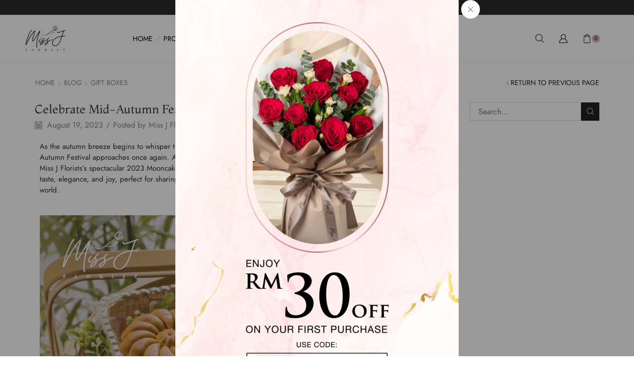

--- FILE ---
content_type: text/html; charset=UTF-8
request_url: https://www.missjflorist.com/celebrate-mid-autumn-festival-with-miss-j-florists-mooncake-gift-sets/
body_size: 32165
content:
<!DOCTYPE html>
<html lang="en-US" xmlns="http://www.w3.org/1999/xhtml" prefix="og: http://ogp.me/ns# fb: http://www.facebook.com/2008/fbml" >
<head>
	<meta charset="UTF-8" />
	<meta name="viewport" content="width=device-width, initial-scale=1.0, maximum-scale=1.0, user-scalable=0"/>
	<meta name='robots' content='index, follow, max-image-preview:large, max-snippet:-1, max-video-preview:-1' />

<!-- Google Tag Manager for WordPress by gtm4wp.com -->
<script data-cfasync="false" data-pagespeed-no-defer>
	var gtm4wp_datalayer_name = "dataLayer";
	var dataLayer = dataLayer || [];
	const gtm4wp_use_sku_instead = 0;
	const gtm4wp_currency = 'MYR';
	const gtm4wp_product_per_impression = 10;
	const gtm4wp_clear_ecommerce = false;
	const gtm4wp_datalayer_max_timeout = 2000;
</script>
<!-- End Google Tag Manager for WordPress by gtm4wp.com -->
	<!-- This site is optimized with the Yoast SEO plugin v26.7 - https://yoast.com/wordpress/plugins/seo/ -->
	<title>Celebrate Mid-Autumn Festival with Miss J Florist’s Mooncake Gift Sets Gift Boxes</title>
	<meta name="description" content="Flower bouquets, personalized gifts, flower stands, party decoration, mooncake gift sets, mooncake hampers and many more in Klang Valley." />
	<link rel="canonical" href="https://www.missjflorist.com/celebrate-mid-autumn-festival-with-miss-j-florists-mooncake-gift-sets/" />
	<meta property="og:locale" content="en_US" />
	<meta property="og:type" content="article" />
	<meta property="og:title" content="Celebrate Mid-Autumn Festival with Miss J Florist’s Mooncake Gift Sets Gift Boxes" />
	<meta property="og:description" content="Flower bouquets, personalized gifts, flower stands, party decoration, mooncake gift sets, mooncake hampers and many more in Klang Valley." />
	<meta property="og:url" content="https://www.missjflorist.com/celebrate-mid-autumn-festival-with-miss-j-florists-mooncake-gift-sets/" />
	<meta property="og:site_name" content="Miss J Florist" />
	<meta property="article:publisher" content="https://www.facebook.com/missjflorist" />
	<meta property="article:published_time" content="2023-08-18T16:03:27+00:00" />
	<meta property="article:modified_time" content="2023-08-20T06:42:52+00:00" />
	<meta property="og:image" content="https://www.missjflorist.com/wp-content/uploads/2023/08/2-3-1.png" />
	<meta property="og:image:width" content="1043" />
	<meta property="og:image:height" content="1043" />
	<meta property="og:image:type" content="image/png" />
	<meta name="author" content="Miss J Florist" />
	<meta name="twitter:card" content="summary_large_image" />
	<meta name="twitter:label1" content="Written by" />
	<meta name="twitter:data1" content="Miss J Florist" />
	<meta name="twitter:label2" content="Est. reading time" />
	<meta name="twitter:data2" content="4 minutes" />
	<script type="application/ld+json" class="yoast-schema-graph">{"@context":"https://schema.org","@graph":[{"@type":"Article","@id":"https://www.missjflorist.com/celebrate-mid-autumn-festival-with-miss-j-florists-mooncake-gift-sets/#article","isPartOf":{"@id":"https://www.missjflorist.com/celebrate-mid-autumn-festival-with-miss-j-florists-mooncake-gift-sets/"},"author":{"name":"Miss J Florist","@id":"https://www.missjflorist.com/#/schema/person/2bdb7e0aefef397f13ef6e827181273a"},"headline":"Celebrate Mid-Autumn Festival with Miss J Florist’s Mooncake Gift Sets","datePublished":"2023-08-18T16:03:27+00:00","dateModified":"2023-08-20T06:42:52+00:00","mainEntityOfPage":{"@id":"https://www.missjflorist.com/celebrate-mid-autumn-festival-with-miss-j-florists-mooncake-gift-sets/"},"wordCount":545,"publisher":{"@id":"https://www.missjflorist.com/#organization"},"image":{"@id":"https://www.missjflorist.com/celebrate-mid-autumn-festival-with-miss-j-florists-mooncake-gift-sets/#primaryimage"},"thumbnailUrl":"https://www.missjflorist.com/wp-content/uploads/2023/08/2-3-1.png","articleSection":["Gift Boxes"],"inLanguage":"en-US"},{"@type":"WebPage","@id":"https://www.missjflorist.com/celebrate-mid-autumn-festival-with-miss-j-florists-mooncake-gift-sets/","url":"https://www.missjflorist.com/celebrate-mid-autumn-festival-with-miss-j-florists-mooncake-gift-sets/","name":"Celebrate Mid-Autumn Festival with Miss J Florist’s Mooncake Gift Sets Gift Boxes","isPartOf":{"@id":"https://www.missjflorist.com/#website"},"primaryImageOfPage":{"@id":"https://www.missjflorist.com/celebrate-mid-autumn-festival-with-miss-j-florists-mooncake-gift-sets/#primaryimage"},"image":{"@id":"https://www.missjflorist.com/celebrate-mid-autumn-festival-with-miss-j-florists-mooncake-gift-sets/#primaryimage"},"thumbnailUrl":"https://www.missjflorist.com/wp-content/uploads/2023/08/2-3-1.png","datePublished":"2023-08-18T16:03:27+00:00","dateModified":"2023-08-20T06:42:52+00:00","description":"Flower bouquets, personalized gifts, flower stands, party decoration, mooncake gift sets, mooncake hampers and many more in Klang Valley.","breadcrumb":{"@id":"https://www.missjflorist.com/celebrate-mid-autumn-festival-with-miss-j-florists-mooncake-gift-sets/#breadcrumb"},"inLanguage":"en-US","potentialAction":[{"@type":"ReadAction","target":["https://www.missjflorist.com/celebrate-mid-autumn-festival-with-miss-j-florists-mooncake-gift-sets/"]}]},{"@type":"ImageObject","inLanguage":"en-US","@id":"https://www.missjflorist.com/celebrate-mid-autumn-festival-with-miss-j-florists-mooncake-gift-sets/#primaryimage","url":"https://www.missjflorist.com/wp-content/uploads/2023/08/2-3-1.png","contentUrl":"https://www.missjflorist.com/wp-content/uploads/2023/08/2-3-1.png","width":1043,"height":1043},{"@type":"BreadcrumbList","@id":"https://www.missjflorist.com/celebrate-mid-autumn-festival-with-miss-j-florists-mooncake-gift-sets/#breadcrumb","itemListElement":[{"@type":"ListItem","position":1,"name":"Home","item":"https://www.missjflorist.com/"},{"@type":"ListItem","position":2,"name":"STORIES","item":"https://www.missjflorist.com/stories/"},{"@type":"ListItem","position":3,"name":"Celebrate Mid-Autumn Festival with Miss J Florist’s Mooncake Gift Sets"}]},{"@type":"WebSite","@id":"https://www.missjflorist.com/#website","url":"https://www.missjflorist.com/","name":"Miss J Florist","description":"A Passion for Gifting","publisher":{"@id":"https://www.missjflorist.com/#organization"},"potentialAction":[{"@type":"SearchAction","target":{"@type":"EntryPoint","urlTemplate":"https://www.missjflorist.com/?s={search_term_string}"},"query-input":{"@type":"PropertyValueSpecification","valueRequired":true,"valueName":"search_term_string"}}],"inLanguage":"en-US"},{"@type":"Organization","@id":"https://www.missjflorist.com/#organization","name":"Miss J Florist","url":"https://www.missjflorist.com/","logo":{"@type":"ImageObject","inLanguage":"en-US","@id":"https://www.missjflorist.com/#/schema/logo/image/","url":"https://www.missjflorist.com/wp-content/uploads/2021/05/mjf-fav-icon.png","contentUrl":"https://www.missjflorist.com/wp-content/uploads/2021/05/mjf-fav-icon.png","width":512,"height":512,"caption":"Miss J Florist"},"image":{"@id":"https://www.missjflorist.com/#/schema/logo/image/"},"sameAs":["https://www.facebook.com/missjflorist","https://www.linkedin.com/company/miss-j-florist-events-cafe/"]},{"@type":"Person","@id":"https://www.missjflorist.com/#/schema/person/2bdb7e0aefef397f13ef6e827181273a","name":"Miss J Florist","image":{"@type":"ImageObject","inLanguage":"en-US","@id":"https://www.missjflorist.com/#/schema/person/image/","url":"https://secure.gravatar.com/avatar/84edf635fda6636294756388b57c9f2e5b6a37f0c0699454175b4fad57ea6dc5?s=96&d=mm&r=g","contentUrl":"https://secure.gravatar.com/avatar/84edf635fda6636294756388b57c9f2e5b6a37f0c0699454175b4fad57ea6dc5?s=96&d=mm&r=g","caption":"Miss J Florist"},"sameAs":["https://www.missjflorist.com"],"url":"https://www.missjflorist.com/author/mjfadmin/"}]}</script>
	<!-- / Yoast SEO plugin. -->


<link rel='dns-prefetch' href='//challenges.cloudflare.com' />
<link href='https://fonts.gstatic.com' crossorigin rel='preconnect' />
<link rel="alternate" type="application/rss+xml" title="Miss J Florist &raquo; Feed" href="https://www.missjflorist.com/feed/" />
<link rel="alternate" type="application/rss+xml" title="Miss J Florist &raquo; Comments Feed" href="https://www.missjflorist.com/comments/feed/" />
<style id='wp-img-auto-sizes-contain-inline-css' type='text/css'>
img:is([sizes=auto i],[sizes^="auto," i]){contain-intrinsic-size:3000px 1500px}
/*# sourceURL=wp-img-auto-sizes-contain-inline-css */
</style>
<link rel='stylesheet' id='ht_ctc_main_css-css' href='https://www.missjflorist.com/wp-content/plugins/click-to-chat-for-whatsapp/new/inc/assets/css/main.css' type='text/css' media='all' />
<link rel='stylesheet' id='sbi_styles-css' href='https://www.missjflorist.com/wp-content/plugins/instagram-feed/css/sbi-styles.min.css' type='text/css' media='all' />
<style id='classic-theme-styles-inline-css' type='text/css'>
/*! This file is auto-generated */
.wp-block-button__link{color:#fff;background-color:#32373c;border-radius:9999px;box-shadow:none;text-decoration:none;padding:calc(.667em + 2px) calc(1.333em + 2px);font-size:1.125em}.wp-block-file__button{background:#32373c;color:#fff;text-decoration:none}
/*# sourceURL=/wp-includes/css/classic-themes.min.css */
</style>
<style id='global-styles-inline-css' type='text/css'>
:root{--wp--preset--aspect-ratio--square: 1;--wp--preset--aspect-ratio--4-3: 4/3;--wp--preset--aspect-ratio--3-4: 3/4;--wp--preset--aspect-ratio--3-2: 3/2;--wp--preset--aspect-ratio--2-3: 2/3;--wp--preset--aspect-ratio--16-9: 16/9;--wp--preset--aspect-ratio--9-16: 9/16;--wp--preset--color--black: #000000;--wp--preset--color--cyan-bluish-gray: #abb8c3;--wp--preset--color--white: #ffffff;--wp--preset--color--pale-pink: #f78da7;--wp--preset--color--vivid-red: #cf2e2e;--wp--preset--color--luminous-vivid-orange: #ff6900;--wp--preset--color--luminous-vivid-amber: #fcb900;--wp--preset--color--light-green-cyan: #7bdcb5;--wp--preset--color--vivid-green-cyan: #00d084;--wp--preset--color--pale-cyan-blue: #8ed1fc;--wp--preset--color--vivid-cyan-blue: #0693e3;--wp--preset--color--vivid-purple: #9b51e0;--wp--preset--gradient--vivid-cyan-blue-to-vivid-purple: linear-gradient(135deg,rgb(6,147,227) 0%,rgb(155,81,224) 100%);--wp--preset--gradient--light-green-cyan-to-vivid-green-cyan: linear-gradient(135deg,rgb(122,220,180) 0%,rgb(0,208,130) 100%);--wp--preset--gradient--luminous-vivid-amber-to-luminous-vivid-orange: linear-gradient(135deg,rgb(252,185,0) 0%,rgb(255,105,0) 100%);--wp--preset--gradient--luminous-vivid-orange-to-vivid-red: linear-gradient(135deg,rgb(255,105,0) 0%,rgb(207,46,46) 100%);--wp--preset--gradient--very-light-gray-to-cyan-bluish-gray: linear-gradient(135deg,rgb(238,238,238) 0%,rgb(169,184,195) 100%);--wp--preset--gradient--cool-to-warm-spectrum: linear-gradient(135deg,rgb(74,234,220) 0%,rgb(151,120,209) 20%,rgb(207,42,186) 40%,rgb(238,44,130) 60%,rgb(251,105,98) 80%,rgb(254,248,76) 100%);--wp--preset--gradient--blush-light-purple: linear-gradient(135deg,rgb(255,206,236) 0%,rgb(152,150,240) 100%);--wp--preset--gradient--blush-bordeaux: linear-gradient(135deg,rgb(254,205,165) 0%,rgb(254,45,45) 50%,rgb(107,0,62) 100%);--wp--preset--gradient--luminous-dusk: linear-gradient(135deg,rgb(255,203,112) 0%,rgb(199,81,192) 50%,rgb(65,88,208) 100%);--wp--preset--gradient--pale-ocean: linear-gradient(135deg,rgb(255,245,203) 0%,rgb(182,227,212) 50%,rgb(51,167,181) 100%);--wp--preset--gradient--electric-grass: linear-gradient(135deg,rgb(202,248,128) 0%,rgb(113,206,126) 100%);--wp--preset--gradient--midnight: linear-gradient(135deg,rgb(2,3,129) 0%,rgb(40,116,252) 100%);--wp--preset--font-size--small: 13px;--wp--preset--font-size--medium: 20px;--wp--preset--font-size--large: 36px;--wp--preset--font-size--x-large: 42px;--wp--preset--spacing--20: 0.44rem;--wp--preset--spacing--30: 0.67rem;--wp--preset--spacing--40: 1rem;--wp--preset--spacing--50: 1.5rem;--wp--preset--spacing--60: 2.25rem;--wp--preset--spacing--70: 3.38rem;--wp--preset--spacing--80: 5.06rem;--wp--preset--shadow--natural: 6px 6px 9px rgba(0, 0, 0, 0.2);--wp--preset--shadow--deep: 12px 12px 50px rgba(0, 0, 0, 0.4);--wp--preset--shadow--sharp: 6px 6px 0px rgba(0, 0, 0, 0.2);--wp--preset--shadow--outlined: 6px 6px 0px -3px rgb(255, 255, 255), 6px 6px rgb(0, 0, 0);--wp--preset--shadow--crisp: 6px 6px 0px rgb(0, 0, 0);}:where(.is-layout-flex){gap: 0.5em;}:where(.is-layout-grid){gap: 0.5em;}body .is-layout-flex{display: flex;}.is-layout-flex{flex-wrap: wrap;align-items: center;}.is-layout-flex > :is(*, div){margin: 0;}body .is-layout-grid{display: grid;}.is-layout-grid > :is(*, div){margin: 0;}:where(.wp-block-columns.is-layout-flex){gap: 2em;}:where(.wp-block-columns.is-layout-grid){gap: 2em;}:where(.wp-block-post-template.is-layout-flex){gap: 1.25em;}:where(.wp-block-post-template.is-layout-grid){gap: 1.25em;}.has-black-color{color: var(--wp--preset--color--black) !important;}.has-cyan-bluish-gray-color{color: var(--wp--preset--color--cyan-bluish-gray) !important;}.has-white-color{color: var(--wp--preset--color--white) !important;}.has-pale-pink-color{color: var(--wp--preset--color--pale-pink) !important;}.has-vivid-red-color{color: var(--wp--preset--color--vivid-red) !important;}.has-luminous-vivid-orange-color{color: var(--wp--preset--color--luminous-vivid-orange) !important;}.has-luminous-vivid-amber-color{color: var(--wp--preset--color--luminous-vivid-amber) !important;}.has-light-green-cyan-color{color: var(--wp--preset--color--light-green-cyan) !important;}.has-vivid-green-cyan-color{color: var(--wp--preset--color--vivid-green-cyan) !important;}.has-pale-cyan-blue-color{color: var(--wp--preset--color--pale-cyan-blue) !important;}.has-vivid-cyan-blue-color{color: var(--wp--preset--color--vivid-cyan-blue) !important;}.has-vivid-purple-color{color: var(--wp--preset--color--vivid-purple) !important;}.has-black-background-color{background-color: var(--wp--preset--color--black) !important;}.has-cyan-bluish-gray-background-color{background-color: var(--wp--preset--color--cyan-bluish-gray) !important;}.has-white-background-color{background-color: var(--wp--preset--color--white) !important;}.has-pale-pink-background-color{background-color: var(--wp--preset--color--pale-pink) !important;}.has-vivid-red-background-color{background-color: var(--wp--preset--color--vivid-red) !important;}.has-luminous-vivid-orange-background-color{background-color: var(--wp--preset--color--luminous-vivid-orange) !important;}.has-luminous-vivid-amber-background-color{background-color: var(--wp--preset--color--luminous-vivid-amber) !important;}.has-light-green-cyan-background-color{background-color: var(--wp--preset--color--light-green-cyan) !important;}.has-vivid-green-cyan-background-color{background-color: var(--wp--preset--color--vivid-green-cyan) !important;}.has-pale-cyan-blue-background-color{background-color: var(--wp--preset--color--pale-cyan-blue) !important;}.has-vivid-cyan-blue-background-color{background-color: var(--wp--preset--color--vivid-cyan-blue) !important;}.has-vivid-purple-background-color{background-color: var(--wp--preset--color--vivid-purple) !important;}.has-black-border-color{border-color: var(--wp--preset--color--black) !important;}.has-cyan-bluish-gray-border-color{border-color: var(--wp--preset--color--cyan-bluish-gray) !important;}.has-white-border-color{border-color: var(--wp--preset--color--white) !important;}.has-pale-pink-border-color{border-color: var(--wp--preset--color--pale-pink) !important;}.has-vivid-red-border-color{border-color: var(--wp--preset--color--vivid-red) !important;}.has-luminous-vivid-orange-border-color{border-color: var(--wp--preset--color--luminous-vivid-orange) !important;}.has-luminous-vivid-amber-border-color{border-color: var(--wp--preset--color--luminous-vivid-amber) !important;}.has-light-green-cyan-border-color{border-color: var(--wp--preset--color--light-green-cyan) !important;}.has-vivid-green-cyan-border-color{border-color: var(--wp--preset--color--vivid-green-cyan) !important;}.has-pale-cyan-blue-border-color{border-color: var(--wp--preset--color--pale-cyan-blue) !important;}.has-vivid-cyan-blue-border-color{border-color: var(--wp--preset--color--vivid-cyan-blue) !important;}.has-vivid-purple-border-color{border-color: var(--wp--preset--color--vivid-purple) !important;}.has-vivid-cyan-blue-to-vivid-purple-gradient-background{background: var(--wp--preset--gradient--vivid-cyan-blue-to-vivid-purple) !important;}.has-light-green-cyan-to-vivid-green-cyan-gradient-background{background: var(--wp--preset--gradient--light-green-cyan-to-vivid-green-cyan) !important;}.has-luminous-vivid-amber-to-luminous-vivid-orange-gradient-background{background: var(--wp--preset--gradient--luminous-vivid-amber-to-luminous-vivid-orange) !important;}.has-luminous-vivid-orange-to-vivid-red-gradient-background{background: var(--wp--preset--gradient--luminous-vivid-orange-to-vivid-red) !important;}.has-very-light-gray-to-cyan-bluish-gray-gradient-background{background: var(--wp--preset--gradient--very-light-gray-to-cyan-bluish-gray) !important;}.has-cool-to-warm-spectrum-gradient-background{background: var(--wp--preset--gradient--cool-to-warm-spectrum) !important;}.has-blush-light-purple-gradient-background{background: var(--wp--preset--gradient--blush-light-purple) !important;}.has-blush-bordeaux-gradient-background{background: var(--wp--preset--gradient--blush-bordeaux) !important;}.has-luminous-dusk-gradient-background{background: var(--wp--preset--gradient--luminous-dusk) !important;}.has-pale-ocean-gradient-background{background: var(--wp--preset--gradient--pale-ocean) !important;}.has-electric-grass-gradient-background{background: var(--wp--preset--gradient--electric-grass) !important;}.has-midnight-gradient-background{background: var(--wp--preset--gradient--midnight) !important;}.has-small-font-size{font-size: var(--wp--preset--font-size--small) !important;}.has-medium-font-size{font-size: var(--wp--preset--font-size--medium) !important;}.has-large-font-size{font-size: var(--wp--preset--font-size--large) !important;}.has-x-large-font-size{font-size: var(--wp--preset--font-size--x-large) !important;}
:where(.wp-block-post-template.is-layout-flex){gap: 1.25em;}:where(.wp-block-post-template.is-layout-grid){gap: 1.25em;}
:where(.wp-block-term-template.is-layout-flex){gap: 1.25em;}:where(.wp-block-term-template.is-layout-grid){gap: 1.25em;}
:where(.wp-block-columns.is-layout-flex){gap: 2em;}:where(.wp-block-columns.is-layout-grid){gap: 2em;}
:root :where(.wp-block-pullquote){font-size: 1.5em;line-height: 1.6;}
/*# sourceURL=global-styles-inline-css */
</style>
<link rel='stylesheet' id='contact-form-7-css' href='https://www.missjflorist.com/wp-content/plugins/contact-form-7/includes/css/styles.css' type='text/css' media='all' />
<style id='woocommerce-inline-inline-css' type='text/css'>
.woocommerce form .form-row .required { visibility: visible; }
/*# sourceURL=woocommerce-inline-inline-css */
</style>
<link rel='stylesheet' id='shippingdistance-managment-css' href='https://www.missjflorist.com/wp-content/plugins/wpali-shipping-rate-distance/includes/css/class-wpali-shipping-rate-distance-public.css' type='text/css' media='all' />
<link rel='stylesheet' id='brands-styles-css' href='https://www.missjflorist.com/wp-content/plugins/woocommerce/assets/css/brands.css' type='text/css' media='all' />
<link rel='stylesheet' id='etheme-parent-style-css' href='https://www.missjflorist.com/wp-content/themes/va/xstore.min.css' type='text/css' media='all' />
<link rel='stylesheet' id='child-style-css' href='https://www.missjflorist.com/wp-content/themes/va-child/style.css' type='text/css' media='all' />
<link rel='stylesheet' id='pmw-public-elementor-fix-css' href='https://www.missjflorist.com/wp-content/plugins/woocommerce-google-adwords-conversion-tracking-tag/css/public/elementor-fix.css' type='text/css' media='all' />
<link rel='stylesheet' id='elementor-icons-css' href='https://www.missjflorist.com/wp-content/plugins/elementor/assets/lib/eicons/css/elementor-icons.min.css' type='text/css' media='all' />
<link rel='stylesheet' id='elementor-frontend-css' href='https://www.missjflorist.com/wp-content/uploads/elementor/css/custom-frontend.min.css' type='text/css' media='all' />
<link rel='stylesheet' id='elementor-post-9061-css' href='https://www.missjflorist.com/wp-content/uploads/elementor/css/post-9061.css' type='text/css' media='all' />
<link rel='stylesheet' id='font-awesome-5-all-css' href='https://www.missjflorist.com/wp-content/plugins/elementor/assets/lib/font-awesome/css/all.min.css' type='text/css' media='all' />
<link rel='stylesheet' id='font-awesome-4-shim-css' href='https://www.missjflorist.com/wp-content/plugins/elementor/assets/lib/font-awesome/css/v4-shims.min.css' type='text/css' media='all' />
<link rel='stylesheet' id='sbistyles-css' href='https://www.missjflorist.com/wp-content/plugins/instagram-feed/css/sbi-styles.min.css' type='text/css' media='all' />
<link rel='stylesheet' id='widget-image-css' href='https://www.missjflorist.com/wp-content/plugins/elementor/assets/css/widget-image.min.css' type='text/css' media='all' />
<link rel='stylesheet' id='elementor-post-17381-css' href='https://www.missjflorist.com/wp-content/uploads/elementor/css/post-17381.css' type='text/css' media='all' />
<link rel='stylesheet' id='etheme-fa-css' href='https://www.missjflorist.com/wp-content/themes/va/css/fontawesome/5.15.3/all.min.css' type='text/css' media='all' />
<link rel='stylesheet' id='etheme-elementor-style-css' href='https://www.missjflorist.com/wp-content/themes/va/css/elementor.min.css' type='text/css' media='all' />
<link rel='stylesheet' id='etheme-sidebar-css' href='https://www.missjflorist.com/wp-content/themes/va/css/modules/layout/sidebar.min.css' type='text/css' media='all' />
<link rel='stylesheet' id='etheme-breadcrumbs-css' href='https://www.missjflorist.com/wp-content/themes/va/css/modules/breadcrumbs.min.css' type='text/css' media='all' />
<link rel='stylesheet' id='etheme-back-top-css' href='https://www.missjflorist.com/wp-content/themes/va/css/modules/back-top.min.css' type='text/css' media='all' />
<link rel='stylesheet' id='etheme-woocommerce-css' href='https://www.missjflorist.com/wp-content/themes/va/css/modules/woocommerce/global.min.css' type='text/css' media='all' />
<link rel='stylesheet' id='etheme-blog-global-css' href='https://www.missjflorist.com/wp-content/themes/va/css/modules/blog/blog-global.min.css' type='text/css' media='all' />
<link rel='stylesheet' id='etheme-post-global-css' href='https://www.missjflorist.com/wp-content/themes/va/css/modules/blog/types/global.min.css' type='text/css' media='all' />
<link rel='stylesheet' id='etheme-post-quote-css' href='https://www.missjflorist.com/wp-content/themes/va/css/modules/blog/formats/quote.min.css' type='text/css' media='all' />
<link rel='stylesheet' id='etheme-post-small-chess-css' href='https://www.missjflorist.com/wp-content/themes/va/css/modules/blog/types/small-chess.min.css' type='text/css' media='all' />
<link rel='stylesheet' id='etheme-pagination-css' href='https://www.missjflorist.com/wp-content/themes/va/css/modules/pagination.min.css' type='text/css' media='all' />
<link rel='stylesheet' id='etheme-single-post-global-css' href='https://www.missjflorist.com/wp-content/themes/va/css/modules/blog/single-post/single-global.min.css' type='text/css' media='all' />
<link rel='stylesheet' id='etheme-single-post-meta-css' href='https://www.missjflorist.com/wp-content/themes/va/css/modules/blog/single-post/meta.min.css' type='text/css' media='all' />
<link rel='stylesheet' id='etheme-star-rating-css' href='https://www.missjflorist.com/wp-content/themes/va/css/modules/star-rating.min.css' type='text/css' media='all' />
<link rel='stylesheet' id='etheme-comments-css' href='https://www.missjflorist.com/wp-content/themes/va/css/modules/comments.min.css' type='text/css' media='all' />
<link rel='stylesheet' id='etheme-contact-forms-css' href='https://www.missjflorist.com/wp-content/themes/va/css/modules/contact-forms.min.css' type='text/css' media='all' />
<style id='xstore-icons-font-inline-css' type='text/css'>
@font-face {
				  font-family: 'xstore-icons';
				  src:
				    url('https://www.missjflorist.com/wp-content/themes/va/fonts/xstore-icons-light.ttf') format('truetype'),
				    url('https://www.missjflorist.com/wp-content/themes/va/fonts/xstore-icons-light.woff2') format('woff2'),
				    url('https://www.missjflorist.com/wp-content/themes/va/fonts/xstore-icons-light.woff') format('woff'),
				    url('https://www.missjflorist.com/wp-content/themes/va/fonts/xstore-icons-light.svg#xstore-icons') format('svg');
				  font-weight: normal;
				  font-style: normal;
				  font-display: swap;
				}
/*# sourceURL=xstore-icons-font-inline-css */
</style>
<link rel='stylesheet' id='etheme-header-menu-css' href='https://www.missjflorist.com/wp-content/themes/va/css/modules/layout/header/parts/menu.min.css' type='text/css' media='all' />
<link rel='stylesheet' id='etheme-header-search-css' href='https://www.missjflorist.com/wp-content/themes/va/css/modules/layout/header/parts/search.min.css' type='text/css' media='all' />
<link rel='stylesheet' id='etheme-woocommerce-archive-css' href='https://www.missjflorist.com/wp-content/themes/va/css/modules/woocommerce/archive.min.css' type='text/css' media='all' />
<link rel='stylesheet' id='etheme-product-view-default-css' href='https://www.missjflorist.com/wp-content/themes/va/css/modules/woocommerce/product-hovers/product-view-default.min.css' type='text/css' media='all' />
<link rel='stylesheet' id='etheme-portfolio-css' href='https://www.missjflorist.com/wp-content/themes/va/css/portfolio.min.css' type='text/css' media='all' />
<link rel='stylesheet' id='xstore-kirki-styles-css' href='https://www.missjflorist.com/wp-content/uploads/xstore/kirki-styles.css' type='text/css' media='all' />
<link rel='stylesheet' id='elementor-gf-local-sacramento-css' href='https://www.missjflorist.com/wp-content/uploads/elementor/google-fonts/css/sacramento.css' type='text/css' media='all' />
<link rel='stylesheet' id='elementor-gf-local-montaga-css' href='https://www.missjflorist.com/wp-content/uploads/elementor/google-fonts/css/montaga.css' type='text/css' media='all' />
<link rel='stylesheet' id='elementor-gf-local-jost-css' href='https://www.missjflorist.com/wp-content/uploads/elementor/google-fonts/css/jost.css' type='text/css' media='all' />
<script type="text/javascript" src="https://www.missjflorist.com/wp-includes/js/jquery/jquery.min.js" id="jquery-core-js"></script>
<script type="text/javascript" src="https://www.missjflorist.com/wp-includes/js/dist/hooks.min.js" id="wp-hooks-js"></script>
<script type="text/javascript" src="https://www.missjflorist.com/wp-content/plugins/woocommerce/assets/js/jquery-blockui/jquery.blockUI.min.js" id="jquery-blockui-js" defer="defer" data-wp-strategy="defer"></script>
<script type="text/javascript" id="wc-add-to-cart-js-extra">
/* <![CDATA[ */
var wc_add_to_cart_params = {"ajax_url":"/wp-admin/admin-ajax.php","wc_ajax_url":"/?wc-ajax=%%endpoint%%","i18n_view_cart":"View cart","cart_url":"https://www.missjflorist.com/cart/","is_cart":"","cart_redirect_after_add":"no"};
//# sourceURL=wc-add-to-cart-js-extra
/* ]]> */
</script>
<script type="text/javascript" src="https://www.missjflorist.com/wp-content/plugins/woocommerce/assets/js/frontend/add-to-cart.min.js" id="wc-add-to-cart-js" defer="defer" data-wp-strategy="defer"></script>
<script type="text/javascript" src="https://www.missjflorist.com/wp-content/plugins/woocommerce/assets/js/js-cookie/js.cookie.min.js" id="js-cookie-js" defer="defer" data-wp-strategy="defer"></script>
<script type="text/javascript" id="woocommerce-js-extra">
/* <![CDATA[ */
var woocommerce_params = {"ajax_url":"/wp-admin/admin-ajax.php","wc_ajax_url":"/?wc-ajax=%%endpoint%%","i18n_password_show":"Show password","i18n_password_hide":"Hide password"};
//# sourceURL=woocommerce-js-extra
/* ]]> */
</script>
<script type="text/javascript" src="https://www.missjflorist.com/wp-content/plugins/woocommerce/assets/js/frontend/woocommerce.min.js" id="woocommerce-js" defer="defer" data-wp-strategy="defer"></script>
<script type="text/javascript" src="https://www.missjflorist.com/wp-content/plugins/wpali-shipping-rate-distance/includes/js/class-wpali-shipping-rate-distance-public.js" id="shippingdistance-man-js"></script>
<script type="text/javascript" id="etheme-js-extra">
/* <![CDATA[ */
var etConfig = {"noresults":"No results were found!","ajaxSearchResultsArrow":"\u003Csvg version=\"1.1\" width=\"1em\" height=\"1em\" class=\"arrow\" xmlns=\"http://www.w3.org/2000/svg\" xmlns:xlink=\"http://www.w3.org/1999/xlink\" x=\"0px\" y=\"0px\" viewBox=\"0 0 100 100\" style=\"enable-background:new 0 0 100 100;\" xml:space=\"preserve\"\u003E\u003Cpath d=\"M99.1186676,94.8567734L10.286458,6.0255365h53.5340881c1.6616173,0,3.0132561-1.3516402,3.0132561-3.0127683\r\n\tS65.4821625,0,63.8205452,0H3.0137398c-1.6611279,0-3.012768,1.3516402-3.012768,3.0127683v60.8068047\r\n\tc0,1.6616135,1.3516402,3.0132523,3.012768,3.0132523s3.012768-1.3516388,3.012768-3.0132523V10.2854862L94.8577423,99.117691\r\n\tC95.4281311,99.6871109,96.1841202,100,96.9886856,100c0.8036041,0,1.5595856-0.3128891,2.129982-0.882309\r\n\tC100.2924805,97.9419327,100.2924805,96.0305862,99.1186676,94.8567734z\"\u003E\u003C/path\u003E\u003C/svg\u003E","successfullyAdded":"Product added.","successfullyCopied":"Copied to clipboard","saleStarts":"Sale starts in:","saleFinished":"This sale already finished","confirmQuestion":"Are you sure?","viewCart":"View cart","cartPageUrl":"https://www.missjflorist.com/cart/","checkCart":"Please check your \u003Ca href='https://www.missjflorist.com/cart/'\u003Ecart.\u003C/a\u003E","contBtn":"Continue shopping","checkBtn":"Checkout","ajaxProductAddedNotify":{"type":"popup","linked_products_type":"none"},"variationGallery":"","quickView":{"type":"popup","position":"right","layout":"default","variationGallery":true,"css":{"quick-view":"        \u003Clink rel=\"stylesheet\" href=\"https://www.missjflorist.com/wp-content/themes/va/css/modules/woocommerce/quick-view.min.css\" type=\"text/css\" media=\"all\" /\u003E \t\t","skeleton":"        \u003Clink rel=\"stylesheet\" href=\"https://www.missjflorist.com/wp-content/themes/va/css/modules/skeleton.min.css\" type=\"text/css\" media=\"all\" /\u003E \t\t","single-product":"        \u003Clink rel=\"stylesheet\" href=\"https://www.missjflorist.com/wp-content/themes/va/css/modules/woocommerce/single-product/single-product.min.css\" type=\"text/css\" media=\"all\" /\u003E \t\t","single-product-elements":"        \u003Clink rel=\"stylesheet\" href=\"https://www.missjflorist.com/wp-content/themes/va/css/modules/woocommerce/single-product/single-product-elements.min.css\" type=\"text/css\" media=\"all\" /\u003E \t\t","single-post-meta":"        \u003Clink rel=\"stylesheet\" href=\"https://www.missjflorist.com/wp-content/themes/va/css/modules/blog/single-post/meta.min.css\" type=\"text/css\" media=\"all\" /\u003E \t\t"}},"speedOptimization":{"imageLoadingOffset":"200px"},"popupAddedToCart":{"css":{"skeleton":"        \u003Clink rel=\"stylesheet\" href=\"https://www.missjflorist.com/wp-content/themes/va/css/modules/skeleton.min.css\" type=\"text/css\" media=\"all\" /\u003E \t\t","popup-added-to-cart":"        \u003Clink rel=\"stylesheet\" href=\"https://www.missjflorist.com/wp-content/themes/va/css/modules/woocommerce/popup-added-to-cart.min.css\" type=\"text/css\" media=\"all\" /\u003E \t\t","single-product":"        \u003Clink rel=\"stylesheet\" href=\"https://www.missjflorist.com/wp-content/themes/va/css/modules/woocommerce/single-product/single-product.min.css\" type=\"text/css\" media=\"all\" /\u003E \t\t","single-product-elements":"        \u003Clink rel=\"stylesheet\" href=\"https://www.missjflorist.com/wp-content/themes/va/css/modules/woocommerce/single-product/single-product-elements.min.css\" type=\"text/css\" media=\"all\" /\u003E \t\t","single-post-meta":"        \u003Clink rel=\"stylesheet\" href=\"https://www.missjflorist.com/wp-content/themes/va/css/modules/blog/single-post/meta.min.css\" type=\"text/css\" media=\"all\" /\u003E \t\t"}},"builders":{"is_wpbakery":false},"Product":"Products","Pages":"Pages","Post":"Posts","Portfolio":"Portfolio","Product_found":"{{count}} Products found","Pages_found":"{{count}} Pages found","Post_found":"{{count}} Posts found","Portfolio_found":"{{count}} Portfolio found","show_more":"Show {{count}} more","show_all":"View all results","items_found":"{{count}} items found","item_found":"{{count}} item found","single_product_builder":"true","fancy_select_categories":"1","is_search_history":"0","search_history_length":"7","search_type":"popup","search_ajax_history_time":"5","noSuggestionNoticeWithMatches":"No results were found!\u003Cp\u003ENo items matched your search {{search_value}}.\u003C/p\u003E","ajaxurl":"https://www.missjflorist.com/wp-admin/admin-ajax.php","woocommerceSettings":{"is_woocommerce":true,"is_swatches":true,"ajax_filters":false,"ajax_pagination":false,"is_single_product_builder":"true","mini_cart_content_quantity_input":false,"widget_show_more_text":"more","widget_show_less_text":"Show less","sidebar_off_canvas_icon":"\u003Csvg version=\"1.1\" width=\"1em\" height=\"1em\" id=\"Layer_1\" xmlns=\"http://www.w3.org/2000/svg\" xmlns:xlink=\"http://www.w3.org/1999/xlink\" x=\"0px\" y=\"0px\" viewBox=\"0 0 100 100\" style=\"enable-background:new 0 0 100 100;\" xml:space=\"preserve\"\u003E\u003Cpath d=\"M94.8,0H5.6C4,0,2.6,0.9,1.9,2.3C1.1,3.7,1.3,5.4,2.2,6.7l32.7,46c0,0,0,0,0,0c1.2,1.6,1.8,3.5,1.8,5.5v37.5c0,1.1,0.4,2.2,1.2,3c0.8,0.8,1.8,1.2,3,1.2c0.6,0,1.1-0.1,1.6-0.3l18.4-7c1.6-0.5,2.7-2.1,2.7-3.9V58.3c0-2,0.6-3.9,1.8-5.5c0,0,0,0,0,0l32.7-46c0.9-1.3,1.1-3,0.3-4.4C97.8,0.9,96.3,0,94.8,0z M61.4,49.7c-1.8,2.5-2.8,5.5-2.8,8.5v29.8l-16.8,6.4V58.3c0-3.1-1-6.1-2.8-8.5L7.3,5.1h85.8L61.4,49.7z\"\u003E\u003C/path\u003E\u003C/svg\u003E","ajax_add_to_cart_archives":true,"cart_url":"https://www.missjflorist.com/cart/","cart_redirect_after_add":false,"home_url":"https://www.missjflorist.com/","shop_url":"https://www.missjflorist.com/shop/","cart_progress_currency_pos":"left","cart_progress_thousand_sep":",","cart_progress_decimal_sep":".","cart_progress_num_decimals":"2","is_smart_addtocart":"","primary_attribute":"et_none"},"notices":{"ajax-filters":"Ajax error: cannot get filters result","post-product":"Ajax error: cannot get post/product result","products":"Ajax error: cannot get products result","posts":"Ajax error: cannot get posts result","element":"Ajax error: cannot get element result","portfolio":"Ajax error: problem with ajax et_portfolio_ajax action","portfolio-pagination":"Ajax error: problem with ajax et_portfolio_ajax_pagination action","menu":"Ajax error: problem with ajax menu_posts action","noMatchFound":"No matches found","variationGalleryNotAvailable":"Variation Gallery not available on variation id","localStorageFull":"Seems like your localStorage is full"},"layoutSettings":{"layout":"","is_rtl":false,"is_mobile":false,"mobHeaderStart":992,"menu_storage_key":"etheme_74ce45793d55587fbcd332f3ac1a365f","ajax_dropdowns_from_storage":""},"sidebar":{"closed_pc_by_default":true},"et_global":{"classes":{"skeleton":"skeleton-body","mfp":"et-mfp-opened"},"is_customize_preview":false,"mobHeaderStart":992},"etCookies":{"cache_time":3}};
//# sourceURL=etheme-js-extra
/* ]]> */
</script>
<script type="text/javascript" src="https://www.missjflorist.com/wp-content/themes/va/js/etheme-scripts.min.js" id="etheme-js"></script>
<script type="text/javascript" id="et-woo-swatches-js-extra">
/* <![CDATA[ */
var sten_wc_params = {"ajax_url":"https://www.missjflorist.com/wp-admin/admin-ajax.php","is_customize_preview":"","is_singular_product":"","show_selected_title":"both","add_to_cart_btn_text":"Add to cart","read_more_btn_text":"Read More","read_more_about_btn_text":"about","read_more_for_btn_text":"for","select_options_btn_text":"Select options","i18n_no_matching_variations_text":"Sorry, no products matched your selection. Please choose a different combination."};
//# sourceURL=et-woo-swatches-js-extra
/* ]]> */
</script>
<script type="text/javascript" src="https://www.missjflorist.com/wp-content/plugins/et-core-plugin/packages/st-woo-swatches/public/js/frontend.min.js" id="et-woo-swatches-js"></script>
<script type="text/javascript" id="wpm-js-extra">
/* <![CDATA[ */
var wpm = {"ajax_url":"https://www.missjflorist.com/wp-admin/admin-ajax.php","root":"https://www.missjflorist.com/wp-json/","nonce_wp_rest":"7a4b56e334","nonce_ajax":"e1016f29e8"};
//# sourceURL=wpm-js-extra
/* ]]> */
</script>
<script type="text/javascript" src="https://www.missjflorist.com/wp-content/plugins/woocommerce-google-adwords-conversion-tracking-tag/js/public/free/wpm-public.p1.min.js" id="wpm-js"></script>
<script type="text/javascript" src="https://www.missjflorist.com/wp-content/plugins/elementor/assets/lib/font-awesome/js/v4-shims.min.js" id="font-awesome-4-shim-js"></script>
<link rel="https://api.w.org/" href="https://www.missjflorist.com/wp-json/" /><link rel="alternate" title="JSON" type="application/json" href="https://www.missjflorist.com/wp-json/wp/v2/posts/17381" /><link rel="EditURI" type="application/rsd+xml" title="RSD" href="https://www.missjflorist.com/xmlrpc.php?rsd" />
<meta name="generator" content="WordPress 6.9" />
<meta name="generator" content="WooCommerce 10.1.3" />
<link rel='shortlink' href='https://www.missjflorist.com/?p=17381' />
<!-- Google tag (gtag.js) -->
<script async src="https://www.googletagmanager.com/gtag/js?id=AW-10891721873"></script>
<script>
  window.dataLayer = window.dataLayer || [];
  function gtag(){dataLayer.push(arguments);}
  gtag('js', new Date());

  gtag('config', 'AW-10891721873');
</script>


<!-- Meta Pixel Code -->
<script>
!function(f,b,e,v,n,t,s)
{if(f.fbq)return;n=f.fbq=function(){n.callMethod?
n.callMethod.apply(n,arguments):n.queue.push(arguments)};
if(!f._fbq)f._fbq=n;n.push=n;n.loaded=!0;n.version='2.0';
n.queue=[];t=b.createElement(e);t.async=!0;
t.src=v;s=b.getElementsByTagName(e)[0];
s.parentNode.insertBefore(t,s)}(window, document,'script',
'https://connect.facebook.net/en_US/fbevents.js');
fbq('init', '647347890069748');
fbq('track', 'PageView');
</script>
<noscript><img height="1" width="1" style="display:none" alt="" src="https://www.facebook.com/tr?id=647347890069748&ev=PageView&noscript=1"
/></noscript>
<!-- End Meta Pixel Code -->
<meta name="google-site-verification" content="8MV6-zrzOsxeklZOWyC2swVE2yncy-lSrvEc-A4Kb08" />
<!-- Google Tag Manager -->
<script>(function(w,d,s,l,i){w[l]=w[l]||[];w[l].push({'gtm.start':
new Date().getTime(),event:'gtm.js'});var f=d.getElementsByTagName(s)[0],
j=d.createElement(s),dl=l!='dataLayer'?'&l='+l:'';j.async=true;j.src=
'https://www.googletagmanager.com/gtm.js?id='+i+dl;f.parentNode.insertBefore(j,f);
})(window,document,'script','dataLayer','GTM-ND6Z6BWG');</script>
<!-- End Google Tag Manager -->
<meta name="ti-site-data" content="[base64]" />
<!-- Google Tag Manager for WordPress by gtm4wp.com -->
<!-- GTM Container placement set to automatic -->
<script data-cfasync="false" data-pagespeed-no-defer type="text/javascript">
	var dataLayer_content = {"pagePostType":"post","pagePostType2":"single-post","pageCategory":["gift-boxes"],"pagePostAuthor":"Miss J Florist","customerTotalOrders":0,"customerTotalOrderValue":0,"customerFirstName":"","customerLastName":"","customerBillingFirstName":"","customerBillingLastName":"","customerBillingCompany":"","customerBillingAddress1":"","customerBillingAddress2":"","customerBillingCity":"","customerBillingState":"","customerBillingPostcode":"","customerBillingCountry":"","customerBillingEmail":"","customerBillingEmailHash":"","customerBillingPhone":"","customerShippingFirstName":"","customerShippingLastName":"","customerShippingCompany":"","customerShippingAddress1":"","customerShippingAddress2":"","customerShippingCity":"","customerShippingState":"","customerShippingPostcode":"","customerShippingCountry":"","cartContent":{"totals":{"applied_coupons":[],"discount_total":0,"subtotal":0,"total":0},"items":[]}};
	dataLayer.push( dataLayer_content );
</script>
<script data-cfasync="false" data-pagespeed-no-defer type="text/javascript">
(function(w,d,s,l,i){w[l]=w[l]||[];w[l].push({'gtm.start':
new Date().getTime(),event:'gtm.js'});var f=d.getElementsByTagName(s)[0],
j=d.createElement(s),dl=l!='dataLayer'?'&l='+l:'';j.async=true;j.src=
'//www.googletagmanager.com/gtm.js?id='+i+dl;f.parentNode.insertBefore(j,f);
})(window,document,'script','dataLayer','GTM-ND6Z6BWG');
</script>
<!-- End Google Tag Manager for WordPress by gtm4wp.com -->			<link rel="prefetch" as="font" href="https://www.missjflorist.com/wp-content/themes/va/fonts/xstore-icons-light.woff?v=9.1.2" type="font/woff">
					<link rel="prefetch" as="font" href="https://www.missjflorist.com/wp-content/themes/va/fonts/xstore-icons-light.woff2?v=9.1.2" type="font/woff2">
			<noscript><style>.woocommerce-product-gallery{ opacity: 1 !important; }</style></noscript>
	<meta name="generator" content="Elementor 3.34.0; features: additional_custom_breakpoints; settings: css_print_method-external, google_font-enabled, font_display-auto">

<!-- START Pixel Manager for WooCommerce -->

		<script data-cfasync="false">

			window.wpmDataLayer = window.wpmDataLayer || {};
			window.wpmDataLayer = Object.assign(window.wpmDataLayer, {"cart":{},"cart_item_keys":{},"version":{"number":"1.54.1","pro":false,"eligible_for_updates":false,"distro":"fms","beta":false,"show":true},"pixels":{"google":{"linker":{"settings":null},"user_id":false,"ads":{"conversion_ids":{"AW-10891721873":"SpsCCKn1pMIYEJH5ycko"},"dynamic_remarketing":{"status":true,"id_type":"post_id","send_events_with_parent_ids":true},"google_business_vertical":"retail","phone_conversion_number":"","phone_conversion_label":""},"tag_id":null,"tag_id_suppressed":["AW-10891721873"],"tag_gateway":{"measurement_path":""},"tcf_support":false,"consent_mode":{"is_active":true,"wait_for_update":500,"ads_data_redaction":false,"url_passthrough":true}}},"shop":{"list_name":"Blog Post | Celebrate Mid-Autumn Festival with Miss J Florist’s Mooncake Gift Sets","list_id":"blog_post_celebrate-mid-autumn-festival-with-miss-j-florists-mooncake-gift-sets","page_type":"blog_post","currency":"MYR","selectors":{"addToCart":[],"beginCheckout":[]},"order_duplication_prevention":true,"view_item_list_trigger":{"test_mode":false,"background_color":"green","opacity":0.5,"repeat":true,"timeout":1000,"threshold":0.8},"variations_output":true,"session_active":false},"page":{"id":17381,"title":"Celebrate Mid-Autumn Festival with Miss J Florist’s Mooncake Gift Sets","type":"post","categories":[{"term_id":233,"name":"Gift Boxes","slug":"gift-boxes","term_group":0,"term_taxonomy_id":233,"taxonomy":"category","description":"","parent":0,"count":7,"filter":"raw","cat_ID":233,"category_count":7,"category_description":"","cat_name":"Gift Boxes","category_nicename":"gift-boxes","category_parent":0}],"parent":{"id":0,"title":"Celebrate Mid-Autumn Festival with Miss J Florist’s Mooncake Gift Sets","type":"post","categories":[{"term_id":233,"name":"Gift Boxes","slug":"gift-boxes","term_group":0,"term_taxonomy_id":233,"taxonomy":"category","description":"","parent":0,"count":7,"filter":"raw","cat_ID":233,"category_count":7,"category_description":"","cat_name":"Gift Boxes","category_nicename":"gift-boxes","category_parent":0}]}},"general":{"user_logged_in":false,"scroll_tracking_thresholds":[],"page_id":17381,"exclude_domains":[],"server_2_server":{"active":false,"user_agent_exclude_patterns":[],"ip_exclude_list":[],"pageview_event_s2s":{"is_active":false,"pixels":[]}},"consent_management":{"explicit_consent":false},"lazy_load_pmw":false,"chunk_base_path":"https://www.missjflorist.com/wp-content/plugins/woocommerce-google-adwords-conversion-tracking-tag/js/public/free/","modules":{"load_deprecated_functions":true}}});

		</script>

		
<!-- END Pixel Manager for WooCommerce -->
			<style>
				.e-con.e-parent:nth-of-type(n+4):not(.e-lazyloaded):not(.e-no-lazyload),
				.e-con.e-parent:nth-of-type(n+4):not(.e-lazyloaded):not(.e-no-lazyload) * {
					background-image: none !important;
				}
				@media screen and (max-height: 1024px) {
					.e-con.e-parent:nth-of-type(n+3):not(.e-lazyloaded):not(.e-no-lazyload),
					.e-con.e-parent:nth-of-type(n+3):not(.e-lazyloaded):not(.e-no-lazyload) * {
						background-image: none !important;
					}
				}
				@media screen and (max-height: 640px) {
					.e-con.e-parent:nth-of-type(n+2):not(.e-lazyloaded):not(.e-no-lazyload),
					.e-con.e-parent:nth-of-type(n+2):not(.e-lazyloaded):not(.e-no-lazyload) * {
						background-image: none !important;
					}
				}
			</style>
			<link rel="icon" href="https://www.missjflorist.com/wp-content/uploads/2021/05/mjf-fav-icon-100x100.png" sizes="32x32" />
<link rel="icon" href="https://www.missjflorist.com/wp-content/uploads/2021/05/mjf-fav-icon-300x300.png" sizes="192x192" />
<link rel="apple-touch-icon" href="https://www.missjflorist.com/wp-content/uploads/2021/05/mjf-fav-icon-300x300.png" />
<meta name="msapplication-TileImage" content="https://www.missjflorist.com/wp-content/uploads/2021/05/mjf-fav-icon-300x300.png" />
		<style type="text/css" id="wp-custom-css">
			.footer-widget a, .footer-widget p, .footer-widgets {
    font-family: "Jost", Sans-serif !important;
}		</style>
		<style id="kirki-inline-styles"></style><style type="text/css" class="et_custom-css">@font-face{font-family:"Jost-ExtraBold";src:url(https://www.missj.verveart.io/wp-content/uploads/custom-fonts/2021/05/Jost-ExtraBold.ttf) format("truetype")}@font-face{font-family:"Jost-Light";src:url(https://www.missj.verveart.io/wp-content/uploads/custom-fonts/2021/05/Jost-Light.ttf) format("truetype")}@font-face{font-family:"Jost-SemiBold";src:url(https://www.missj.verveart.io/wp-content/uploads/custom-fonts/2021/05/Jost-SemiBold.ttf) format("truetype")}.wc-tabs .et-woocommerce-tab a{padding:9px 0}.et_product-block>.price,.et_product-block .et_connect-block>.price,.et_product-block form.cart .price,.et_product-block .group_table .woocommerce-Price-amount{font-weight:700}.content-product .price{color:#2E2E30;font-weight:700}.content-product .product-title a{display:block;width:100%;font-weight:700}.widget-title{font-family:Montaga;font-weight:600;text-transform:uppercase;color:#2e2e30;font-size:18px}.sidebar-widget ul .caret-icon + a,.sidebar-widget ul .open-this + a,.widget_product_categories.sidebar-widget ul .caret-icon + a,.widget_product_categories.sidebar-widget ul .open-this + a{font-weight:600;color:#2e2e30}.sidebar-widget ul li a,.widget_product_categories.sidebar-widget ul li a{display:inline-block;color:var(--et_main-color);text-transform:uppercase;font-size:15px}.sidebar-widget ul li>ul.children li>a,.sidebar-widget ul li>ul.sub-menu li>a,.widget_product_categories.sidebar-widget ul li>ul.children li>a,.widget_product_categories.sidebar-widget ul li>ul.sub-menu li>a{font-size:15px}.sidebar-widget ul li a:hover,.widget_product_categories.sidebar-widget ul li a:hover{color:#a0646e}.related-products-title{text-align:center;text-transform:uppercase}h5,h6,.products-title{font-family:Montaga;font-weight:700;color:#2e2e30;line-height:1.9}textarea,textarea.form-control{font-size:14px}body .track_order .button{border-radius:20px;height:35px;border:1px solid;width:100px;background-color:#fff}.et-menu-list .item-title-holder a{padding:0 1.8em .7em}.header-newsletter-popup .et-popup-content{padding:0}.swiper-custom-right:not(.et-swiper-elementor-nav),.swiper-custom-left:not(.et-swiper-elementor-nav){background:transparent !important}@media only screen and (max-width:1230px){.swiper-custom-left,.middle-inside .swiper-entry .swiper-button-prev,.middle-inside.swiper-entry .swiper-button-prev{left:-15px}.swiper-custom-right,.middle-inside .swiper-entry .swiper-button-next,.middle-inside.swiper-entry .swiper-button-next{right:-15px}.middle-inbox .swiper-entry .swiper-button-prev,.middle-inbox.swiper-entry .swiper-button-prev{left:8px}.middle-inbox .swiper-entry .swiper-button-next,.middle-inbox.swiper-entry .swiper-button-next{right:8px}.swiper-entry:hover .swiper-custom-left,.middle-inside .swiper-entry:hover .swiper-button-prev,.middle-inside.swiper-entry:hover .swiper-button-prev{left:-5px}.swiper-entry:hover .swiper-custom-right,.middle-inside .swiper-entry:hover .swiper-button-next,.middle-inside.swiper-entry:hover .swiper-button-next{right:-5px}.middle-inbox .swiper-entry:hover .swiper-button-prev,.middle-inbox.swiper-entry:hover .swiper-button-prev{left:5px}.middle-inbox .swiper-entry:hover .swiper-button-next,.middle-inbox.swiper-entry:hover .swiper-button-next{right:5px}}.header-main-menu.et_element-top-level .menu{margin-right:-0px;margin-left:-0px}.swiper-container{width:auto}.content-product .product-content-image img,.category-grid img,.categoriesCarousel .category-grid img{width:100%}.etheme-elementor-slider:not(.swiper-container-initialized) .swiper-slide{max-width:calc(100% / var(--slides-per-view,4))}.etheme-elementor-slider[data-animation]:not(.swiper-container-initialized,[data-animation=slide],[data-animation=coverflow]) .swiper-slide{max-width:100%}</style>	
</head>
<body class="wp-singular post-template-default single single-post postid-17381 single-format-standard wp-theme-va wp-child-theme-va-child theme-va woocommerce-no-js et_cart-type-1 et_b_dt_header-not-overlap et_b_mob_header-not-overlap breadcrumbs-type-left2  et-preloader-off et-catalog-off global-post-template-default et-enable-swatch et-old-browser elementor-default elementor-kit-9061 elementor-page elementor-page-17381" data-mode="light">
<!-- Google Tag Manager (noscript) -->
<noscript><iframe src="https://www.googletagmanager.com/ns.html?id=GTM-ND6Z6BWG"
height="0" width="0" style="display:none;visibility:hidden"></iframe></noscript>
<!-- End Google Tag Manager (noscript) -->

<!-- GTM Container placement set to automatic -->
<!-- Google Tag Manager (noscript) -->
				<noscript><iframe src="https://www.googletagmanager.com/ns.html?id=GTM-ND6Z6BWG" height="0" width="0" style="display:none;visibility:hidden" aria-hidden="true"></iframe></noscript>
<!-- End Google Tag Manager (noscript) -->


<div class="template-container">

		<div class="template-content">
		<div class="page-wrapper">
			<header id="header" class="site-header sticky"  data-type="smart"><div class="header-wrapper">
<div class="header-top-wrapper ">
	<div class="header-top" data-title="Header top">
		<div class="et-row-container">
			<div class="et-wrap-columns flex align-items-center">		
				
		
        <div class="et_column et_col-xs-12 et_col-xs-offset-0">
			

<div class="et_promo_text_carousel swiper-entry pos-relative arrows-hovered ">
	<div class="swiper-container stop-on-hover et_element" data-loop="true" data-speed="300" data-breakpoints="1" data-xs-slides="1" data-sm-slides="1" data-md-slides="1" data-lt-slides="1" data-slides-per-view="1" data-slides-per-group="1"  data-autoplay='4000'>
		<div class="header-promo-text et-promo-text-carousel swiper-wrapper">
							<div class="swiper-slide flex justify-content-center align-items-center">
					<span class="et_b-icon"><svg xmlns="http://www.w3.org/2000/svg" width="1em" height="1em" viewBox="0 0 24 24"><path d="M23.5 9.5c0.276 0 0.5-0.224 0.5-0.5v-4c0-0.276-0.224-0.5-0.5-0.5h-23c-0.276 0-0.5 0.224-0.5 0.5v4c0 0.276 0.224 0.5 0.5 0.5 1.379 0 2.5 1.122 2.5 2.5s-1.121 2.5-2.5 2.5c-0.276 0-0.5 0.224-0.5 0.5v4c0 0.276 0.224 0.5 0.5 0.5h23c0.276 0 0.5-0.224 0.5-0.5v-4c0-0.276-0.224-0.5-0.5-0.5-1.379 0-2.5-1.122-2.5-2.5s1.121-2.5 2.5-2.5zM20 12c0 1.76 1.306 3.221 3 3.464v3.036h-22v-3.036c1.694-0.243 3-1.704 3-3.464s-1.306-3.221-3-3.464v-3.036h22v3.036c-1.694 0.243-3 1.704-3 3.464zM6.5 10.5c-0.276 0-0.5 0.224-0.5 0.5v2c0 0.276 0.224 0.5 0.5 0.5s0.5-0.224 0.5-0.5v-2c-0-0.276-0.224-0.5-0.5-0.5zM6.5 6.5c-0.276 0-0.5 0.224-0.5 0.5v2c0 0.276 0.224 0.5 0.5 0.5s0.5-0.224 0.5-0.5v-2c-0-0.276-0.224-0.5-0.5-0.5zM6.5 14.5c-0.276 0-0.5 0.224-0.5 0.5v2c0 0.276 0.224 0.5 0.5 0.5s0.5-0.224 0.5-0.5v-2c-0-0.276-0.224-0.5-0.5-0.5zM17.5 10.5c-0.276 0-0.5 0.224-0.5 0.5v2c0 0.276 0.224 0.5 0.5 0.5s0.5-0.224 0.5-0.5v-2c0-0.276-0.224-0.5-0.5-0.5zM17.5 6.5c-0.276 0-0.5 0.224-0.5 0.5v2c0 0.276 0.224 0.5 0.5 0.5s0.5-0.224 0.5-0.5v-2c0-0.276-0.224-0.5-0.5-0.5zM17.5 14.5c-0.276 0-0.5 0.224-0.5 0.5v2c0 0.276 0.224 0.5 0.5 0.5s0.5-0.224 0.5-0.5v-2c0-0.276-0.224-0.5-0.5-0.5z"></path></svg></span>					<span class="text-nowrap">Use "MISSJNEW30" to get RM30 off your first purchase! T&Cs apply</span>
														</div>
							<div class="swiper-slide flex justify-content-center align-items-center">
					<span class="et_b-icon"><svg xmlns="http://www.w3.org/2000/svg" width="1em" height="1em" viewBox="0 0 24 24"><path d="M23.448 7.248h-3.24v-1.032c0-0.528-0.432-0.96-0.96-0.96h-11.784c-0.528 0-0.96 0.432-0.96 0.96v2.304h-3.048c0 0 0 0 0 0-0.192 0-0.384 0.096-0.48 0.264l-1.56 2.736h-0.864c-0.312 0-0.552 0.24-0.552 0.552v4.416c0 0.288 0.24 0.552 0.552 0.552h1.032c0.264 1.032 1.176 1.728 2.208 1.728 0.144 0 0.288-0.024 0.432-0.048 0.888-0.168 1.584-0.816 1.8-1.68h1.032c0.048 0 0.12-0.024 0.168-0.024 0.072 0.024 0.168 0.024 0.24 0.024h5.040c0.288 1.176 1.44 1.92 2.64 1.68 0.888-0.168 1.584-0.816 1.8-1.68h2.328c0.528 0 0.96-0.432 0.96-0.96v-3.48h2.4c0.312 0 0.552-0.24 0.552-0.552s-0.24-0.552-0.552-0.552h-2.4v-1.032h0.288c0.312 0 0.552-0.24 0.552-0.552s-0.24-0.552-0.552-0.552h-0.288v-1.032h3.24c0.312 0 0.552-0.24 0.552-0.552-0.024-0.288-0.264-0.528-0.576-0.528zM16.848 7.8c0 0.312 0.24 0.552 0.552 0.552h1.728v1.032h-4.68c-0.312 0-0.552 0.24-0.552 0.552s0.24 0.552 0.552 0.552h4.656v1.032h-2.568c-0.144 0-0.288 0.048-0.384 0.168-0.096 0.096-0.168 0.24-0.168 0.384 0 0.312 0.24 0.552 0.552 0.552h2.544v3.312h-2.16c-0.144-0.552-0.456-1.008-0.936-1.344-0.504-0.336-1.104-0.48-1.704-0.36-0.888 0.168-1.584 0.816-1.8 1.68l-4.92-0.024 0.024-9.552 11.496 0.024v0.888h-1.728c-0.264 0-0.504 0.24-0.504 0.552zM14.712 15.288c0.648 0 1.2 0.528 1.2 1.2 0 0.648-0.528 1.2-1.2 1.2-0.648 0-1.2-0.528-1.2-1.2 0.024-0.672 0.552-1.2 1.2-1.2zM3.792 15.288c0.648 0 1.2 0.528 1.2 1.2 0 0.648-0.528 1.2-1.2 1.2s-1.2-0.528-1.2-1.2c0.024-0.672 0.552-1.2 1.2-1.2zM6.48 12.6v3.312h-0.48c-0.144-0.552-0.456-1.008-0.936-1.344-0.504-0.336-1.104-0.48-1.704-0.36-0.888 0.168-1.584 0.816-1.8 1.68h-0.48v-3.288h5.4zM6.48 9.624v1.896h-3.792l1.080-1.872h2.712z"></path></svg></span>					<span class="text-nowrap">For Same Day Delivery, Please Chat With Us (3 hours pre-order) T&Cs apply</span>
														</div>
					</div>
					</div>
</div>

        </div>
	</div>		</div>
	</div>
</div>

<div class="header-main-wrapper sticky">
	<div class="header-main" data-title="Header main">
		<div class="et-row-container">
			<div class="et-wrap-columns flex align-items-center">		
				
		
        <div class="et_column et_col-xs-2 et_col-xs-offset-0">
			

    <div class="et_element et_b_header-logo align-center mob-align-center et_element-top-level" >
        <a href="https://www.missjflorist.com">
            <span><img width="3997" height="2522" src="https://www.missjflorist.com/wp-content/uploads/2023/08/New-MissJ-Logo_florist_FA-01.png" class="et_b_header-logo-img" alt="" srcset="https://www.missjflorist.com/wp-content/uploads/2023/08/New-MissJ-Logo_florist_FA-01.png " 2x decoding="async" fetchpriority="high" /></span>


            
            <span class="fixed"><img width="3997" height="2522" src="https://www.missjflorist.com/wp-content/uploads/2023/08/New-MissJ-Logo_florist_FA-01.png" class="et_b_header-logo-img" alt="" srcset="https://www.missjflorist.com/wp-content/uploads/2023/08/New-MissJ-Logo_florist_FA-01.png " 2x decoding="async" fetchpriority="high" /></span>            
        </a>
    </div>

        </div>
			
				
		
        <div class="et_column et_col-xs-7 et_col-xs-offset-0 pos-static">
			

<div class="et_element et_b_header-menu header-main-menu flex align-items-center menu-items-dots  justify-content-center et_element-top-level" >
	<div class="menu-main-container"><ul id="menu-main-menu" class="menu"><li id="menu-item-20315" class="menu-item menu-item-type-post_type menu-item-object-page menu-item-home menu-item-20315 item-level-0 item-design-dropdown"><a href="https://www.missjflorist.com/" class="item-link">Home</a><span class="et_b_header-menu-sep align-self-center"></span></li>
<li id="menu-item-20316" class="menu-item menu-item-type-custom menu-item-object-custom menu-item-20316 item-level-0 item-design-dropdown"><a href="https://www.missjflorist.com/occasion/proposal/" class="item-link">PROPOSAL</a><span class="et_b_header-menu-sep align-self-center"></span></li>
<li id="menu-item-20317" class="menu-item menu-item-type-custom menu-item-object-custom menu-item-20317 item-level-0 item-design-dropdown"><a href="https://www.missjflorist.com/occasion/bridal-bouquet/" class="item-link">BRIDAL</a><span class="et_b_header-menu-sep align-self-center"></span></li>
<li id="menu-item-20318" class="menu-item menu-item-type-custom menu-item-object-custom menu-item-has-children menu-parent-item menu-item-20318 item-level-0 item-design-dropdown"><a href="#" class="item-link">FLOWER STAND<svg class="arrow " xmlns="http://www.w3.org/2000/svg" width="0.5em" height="0.5em" viewBox="0 0 24 24"><path d="M23.784 6.072c-0.264-0.264-0.672-0.264-0.984 0l-10.8 10.416-10.8-10.416c-0.264-0.264-0.672-0.264-0.984 0-0.144 0.12-0.216 0.312-0.216 0.48 0 0.192 0.072 0.36 0.192 0.504l11.28 10.896c0.096 0.096 0.24 0.192 0.48 0.192 0.144 0 0.288-0.048 0.432-0.144l0.024-0.024 11.304-10.92c0.144-0.12 0.24-0.312 0.24-0.504 0.024-0.168-0.048-0.36-0.168-0.48z"></path></svg></a><span class="et_b_header-menu-sep align-self-center"></span>
<div class="nav-sublist-dropdown"><div class="container">

<ul>
	<li id="menu-item-20319" class="menu-item menu-item-type-custom menu-item-object-custom menu-item-20319 item-level-1"><a href="https://www.missjflorist.com/product-category/occasion/grand-opening/" class="item-link type-img position-">Grand Opening</a><span class="et_b_header-menu-sep align-self-center"></span></li>
	<li id="menu-item-20320" class="menu-item menu-item-type-custom menu-item-object-custom menu-item-20320 item-level-1"><a href="https://www.missjflorist.com/occasion/condolences-flower" class="item-link type-img position-">Condolence</a><span class="et_b_header-menu-sep align-self-center"></span></li>
</ul>

</div></div><!-- .nav-sublist-dropdown -->
</li>
<li id="menu-item-20321" class="menu-item menu-item-type-custom menu-item-object-custom menu-item-20321 item-level-0 item-design-mega-menu columns-4 item-with-block menu-item-has-children menu-parent-item menu-item-ajax-dropdown"><a href="#" class="item-link">SHOP<svg class="arrow " xmlns="http://www.w3.org/2000/svg" width="0.5em" height="0.5em" viewBox="0 0 24 24"><path d="M23.784 6.072c-0.264-0.264-0.672-0.264-0.984 0l-10.8 10.416-10.8-10.416c-0.264-0.264-0.672-0.264-0.984 0-0.144 0.12-0.216 0.312-0.216 0.48 0 0.192 0.072 0.36 0.192 0.504l11.28 10.896c0.096 0.096 0.24 0.192 0.48 0.192 0.144 0 0.288-0.048 0.432-0.144l0.024-0.024 11.304-10.92c0.144-0.12 0.24-0.312 0.24-0.504 0.024-0.168-0.048-0.36-0.168-0.48z"></path></svg></a><div class="menu-static-block nav-sublist-dropdown"><div class="block-container container">
			<div class="et-load-block lazy-loading et-ajax-element type-menu_static_block_dropdown" data-type="menu_static_block_dropdown" data-extra="" data-element="block">
				<!--googleoff: index-->
				<!--noindex-->
				<div class="et-loader no-lqip"><svg class="loader-circular" viewBox="25 25 50 50" width="30" height="30"><circle class="loader-path" cx="50" cy="50" r="20" fill="none" stroke-width="2" stroke-miterlimit="10"></circle></svg></div>
				<span class="hidden et-element-args"><!--[if IE 6] --[et-ajax]--{"id":"11860","ajax":true}--[!et-ajax]-- ![endif]--></span>
				
				<!--/noindex-->
				<!--googleon: index-->
			</div>
		</div></div><span class="et_b_header-menu-sep align-self-center"></span></li>
<li id="menu-item-20322" class="menu-item menu-item-type-post_type menu-item-object-page menu-item-20322 item-level-0 item-design-dropdown"><a href="https://www.missjflorist.com/corporate-gifting/" class="item-link">Corporate Gifting</a><span class="et_b_header-menu-sep align-self-center"></span></li>
<li id="menu-item-20323" class="menu-item menu-item-type-post_type menu-item-object-page menu-item-20323 item-level-0 item-design-dropdown"><a href="https://www.missjflorist.com/events/" class="item-link">EVENTS</a><span class="et_b_header-menu-sep align-self-center"></span></li>
</ul></div></div>

        </div>
			
				
		
        <div class="et_column et_col-xs-3 et_col-xs-offset-0 pos-static">
			

<style>                .connect-block-element-7eJ8W {
                    --connect-block-space: 15px;
                    margin: 0 -15px;
                }
                .et_element.connect-block-element-7eJ8W > div,
                .et_element.connect-block-element-7eJ8W > form.cart,
                .et_element.connect-block-element-7eJ8W > .price {
                    margin: 0 15px;
                }
                                    .et_element.connect-block-element-7eJ8W > .et_b_header-widget > div, 
                    .et_element.connect-block-element-7eJ8W > .et_b_header-widget > ul {
                        margin-left: 15px;
                        margin-right: 15px;
                    }
                    .et_element.connect-block-element-7eJ8W .widget_nav_menu .menu > li > a {
                        margin: 0 15px                    }
/*                    .et_element.connect-block-element-7eJ8W .widget_nav_menu .menu .menu-item-has-children > a:after {
                        right: 15px;
                    }*/
                </style><div class="et_element et_connect-block flex flex-row connect-block-element-7eJ8W align-items-center justify-content-center">

<div class="et_element et_b_header-newsletter et-popup_toggle align-items-center flex-inline pointer " data-type="newsletter" data-popup-on="delay" data-popup-delay="300">
	<span class="align-items-center flex-inline et-toggle">
				
			</span>
</div>



<div class="et_element et_b_header-search flex align-items-center   et-content-right justify-content-center mob-justify-content- et_element-top-level search-full-width et-content_toggle" >
	        <span class="flex et_b_search-icon  et-toggle pointer">
            <span class="et_b-icon"><svg xmlns="http://www.w3.org/2000/svg" width="1em" height="1em" fill="currentColor" viewBox="0 0 24 24"><path d="M23.784 22.8l-6.168-6.144c1.584-1.848 2.448-4.176 2.448-6.576 0-5.52-4.488-10.032-10.032-10.032-5.52 0-10.008 4.488-10.008 10.008s4.488 10.032 10.032 10.032c2.424 0 4.728-0.864 6.576-2.472l6.168 6.144c0.144 0.144 0.312 0.216 0.48 0.216s0.336-0.072 0.456-0.192c0.144-0.12 0.216-0.288 0.24-0.48 0-0.192-0.072-0.384-0.192-0.504zM18.696 10.080c0 4.752-3.888 8.64-8.664 8.64-4.752 0-8.64-3.888-8.64-8.664 0-4.752 3.888-8.64 8.664-8.64s8.64 3.888 8.64 8.664z"></path></svg></span>        </span>
		    <div class="et-mini-content" style="display: none">
	                <span class="et-toggle pos-absolute et-close right top">
				<svg xmlns="http://www.w3.org/2000/svg" width="1.4em" height="1.4em" viewBox="0 0 24 24"><path d="M13.056 12l10.728-10.704c0.144-0.144 0.216-0.336 0.216-0.552 0-0.192-0.072-0.384-0.216-0.528-0.144-0.12-0.336-0.216-0.528-0.216 0 0 0 0 0 0-0.192 0-0.408 0.072-0.528 0.216l-10.728 10.728-10.704-10.728c-0.288-0.288-0.768-0.288-1.056 0-0.168 0.144-0.24 0.336-0.24 0.528 0 0.216 0.072 0.408 0.216 0.552l10.728 10.704-10.728 10.704c-0.144 0.144-0.216 0.336-0.216 0.552s0.072 0.384 0.216 0.528c0.288 0.288 0.768 0.288 1.056 0l10.728-10.728 10.704 10.704c0.144 0.144 0.336 0.216 0.528 0.216s0.384-0.072 0.528-0.216c0.144-0.144 0.216-0.336 0.216-0.528s-0.072-0.384-0.216-0.528l-10.704-10.704z"></path>
				</svg>
			</span>
        		
	    
        <form action="https://www.missjflorist.com/" role="search" data-min="3" data-per-page="100"
                            class="ajax-search-form  ajax-with-suggestions input-icon  container search-full-width-form" method="get">
			            <div class="search-content-head">
                                    <div class="full-width align-center products-title">What are you looking for?</div>
                            
                <div class="input-row flex align-items-center et-overflow-hidden" data-search-mode="dark">
                    					                    <label class="screen-reader-text" for="et_b-header-search-input-72">Search input</label>
                    <input type="text" value=""
                           placeholder="Search for..." autocomplete="off" class="form-control" id="et_b-header-search-input-72" name="s">
					
					                        <input type="hidden" name="post_type" value="product">
					
                    <input type="hidden" name="et_search" value="true">
					
					                    <span class="buttons-wrapper flex flex-nowrap pos-relative">
                    <span class="clear flex-inline justify-content-center align-items-center pointer">
                        <span class="et_b-icon">
                            <svg xmlns="http://www.w3.org/2000/svg" width=".7em" height=".7em" viewBox="0 0 24 24"><path d="M13.056 12l10.728-10.704c0.144-0.144 0.216-0.336 0.216-0.552 0-0.192-0.072-0.384-0.216-0.528-0.144-0.12-0.336-0.216-0.528-0.216 0 0 0 0 0 0-0.192 0-0.408 0.072-0.528 0.216l-10.728 10.728-10.704-10.728c-0.288-0.288-0.768-0.288-1.056 0-0.168 0.144-0.24 0.336-0.24 0.528 0 0.216 0.072 0.408 0.216 0.552l10.728 10.704-10.728 10.704c-0.144 0.144-0.216 0.336-0.216 0.552s0.072 0.384 0.216 0.528c0.288 0.288 0.768 0.288 1.056 0l10.728-10.728 10.704 10.704c0.144 0.144 0.336 0.216 0.528 0.216s0.384-0.072 0.528-0.216c0.144-0.144 0.216-0.336 0.216-0.528s-0.072-0.384-0.216-0.528l-10.704-10.704z"></path></svg>
                        </span>
                    </span>
                    <button type="submit" class="search-button flex justify-content-center align-items-center pointer" aria-label="Search button">
                        <span class="et_b-loader"></span>
                    <svg xmlns="http://www.w3.org/2000/svg" width="1em" height="1em" fill="currentColor" viewBox="0 0 24 24"><path d="M23.784 22.8l-6.168-6.144c1.584-1.848 2.448-4.176 2.448-6.576 0-5.52-4.488-10.032-10.032-10.032-5.52 0-10.008 4.488-10.008 10.008s4.488 10.032 10.032 10.032c2.424 0 4.728-0.864 6.576-2.472l6.168 6.144c0.144 0.144 0.312 0.216 0.48 0.216s0.336-0.072 0.456-0.192c0.144-0.12 0.216-0.288 0.24-0.48 0-0.192-0.072-0.384-0.192-0.504zM18.696 10.080c0 4.752-3.888 8.64-8.664 8.64-4.752 0-8.64-3.888-8.64-8.664 0-4.752 3.888-8.64 8.664-8.64s8.64 3.888 8.64 8.664z"></path></svg>                    <span class="screen-reader-text">Search</span></button>
                </span>
                </div>
				
				
                
            </div>
									
                                            <div class="ajax-extra-content">
                                        
                                                        <div class="ajax-search-categories">
                                        <div class="full-width align-center products-title">Popular categories</div>
		                                			        <link rel="stylesheet" href="https://www.missjflorist.com/wp-content/themes/va/css/modules/builders/categories-carousel.min.css" type="text/css" media="all" /> 		
                <div class="swiper-entry ">

                    <div class=" slider-5720 categories-grid row" >
						
						    <div class="category-grid col-xs-12 col-sm-2.4 columns-5 text-color-dark valign-center style-default content-under product-category product"		>
		<a aria-label="Visit product category Flower Box" href="https://www.missjflorist.com/gifts/flower-box/"><img src="https://www.missjflorist.com/wp-content/uploads/2022/06/FB-GO-001-3749-600x600.jpg" alt="Flower Box" width="600" height="600" srcset="https://www.missjflorist.com/wp-content/uploads/2022/06/FB-GO-001-3749-600x600.jpg 600w, https://www.missjflorist.com/wp-content/uploads/2022/06/FB-GO-001-3749-300x300.jpg 300w, https://www.missjflorist.com/wp-content/uploads/2022/06/FB-GO-001-3749-768x768.jpg 768w, https://www.missjflorist.com/wp-content/uploads/2022/06/FB-GO-001-3749-1024x1024.jpg 1024w, https://www.missjflorist.com/wp-content/uploads/2022/06/FB-GO-001-3749-1536x1536.jpg 1536w, https://www.missjflorist.com/wp-content/uploads/2022/06/FB-GO-001-3749-2048x2048.jpg 2048w, https://www.missjflorist.com/wp-content/uploads/2022/06/FB-GO-001-3749-650x650.jpg 650w, https://www.missjflorist.com/wp-content/uploads/2022/06/FB-GO-001-3749-1300x1300.jpg 1300w, https://www.missjflorist.com/wp-content/uploads/2022/06/FB-GO-001-3749-100x100.jpg 100w, https://www.missjflorist.com/wp-content/uploads/2022/06/FB-GO-001-3749-1x1.jpg 1w, https://www.missjflorist.com/wp-content/uploads/2022/06/FB-GO-001-3749-10x10.jpg 10w, https://www.missjflorist.com/wp-content/uploads/2022/06/FB-GO-001-3749-150x150.jpg 150w, https://www.missjflorist.com/wp-content/uploads/2022/06/FB-GO-001-3749.jpg 800w" sizes="(max-width: 600px) 100vw, 600px" /></a>
        <div class="categories-mask text-center text-uppercase">
							<a aria-label="Visit product category Flower Box" href="https://www.missjflorist.com/gifts/flower-box/">                        <h4>Flower Box</h4>
                    </a>							<a aria-label="Visit product category Flower Box" href="https://www.missjflorist.com/gifts/flower-box/"> <mark class="count">15 products</mark></a>			        </div>
		
		    
    
    </div>

    <div class="category-grid col-xs-12 col-sm-2.4 columns-5 text-color-dark valign-center style-default content-under product-category product last"		>
		<a aria-label="Visit product category Gift Box" href="https://www.missjflorist.com/gifts/gift-box/"><img src="https://www.missjflorist.com/wp-content/uploads/2022/02/4.Pink-ab_5808x-600x600.jpg" alt="Gift Box" width="600" height="600" srcset="https://www.missjflorist.com/wp-content/uploads/2022/02/4.Pink-ab_5808x-600x600.jpg 600w, https://www.missjflorist.com/wp-content/uploads/2022/02/4.Pink-ab_5808x-300x300.jpg 300w, https://www.missjflorist.com/wp-content/uploads/2022/02/4.Pink-ab_5808x-768x768.jpg 768w, https://www.missjflorist.com/wp-content/uploads/2022/02/4.Pink-ab_5808x-1024x1024.jpg 1024w, https://www.missjflorist.com/wp-content/uploads/2022/02/4.Pink-ab_5808x-1536x1536.jpg 1536w, https://www.missjflorist.com/wp-content/uploads/2022/02/4.Pink-ab_5808x-2048x2048.jpg 2048w, https://www.missjflorist.com/wp-content/uploads/2022/02/4.Pink-ab_5808x-650x650.jpg 650w, https://www.missjflorist.com/wp-content/uploads/2022/02/4.Pink-ab_5808x-1300x1300.jpg 1300w, https://www.missjflorist.com/wp-content/uploads/2022/02/4.Pink-ab_5808x-100x100.jpg 100w, https://www.missjflorist.com/wp-content/uploads/2022/02/4.Pink-ab_5808x-1x1.jpg 1w, https://www.missjflorist.com/wp-content/uploads/2022/02/4.Pink-ab_5808x-10x10.jpg 10w, https://www.missjflorist.com/wp-content/uploads/2022/02/4.Pink-ab_5808x-150x150.jpg 150w, https://www.missjflorist.com/wp-content/uploads/2022/02/4.Pink-ab_5808x.jpg 800w" sizes="(max-width: 600px) 100vw, 600px" /></a>
        <div class="categories-mask text-center text-uppercase">
							<a aria-label="Visit product category Gift Box" href="https://www.missjflorist.com/gifts/gift-box/">                        <h4>Gift Box</h4>
                    </a>							<a aria-label="Visit product category Gift Box" href="https://www.missjflorist.com/gifts/gift-box/"> <mark class="count">10 products</mark></a>			        </div>
		
		    
    
    </div>

    <div class="category-grid col-xs-12 col-sm-2.4 columns-5 text-color-dark valign-center style-default content-under product-category product"		>
		<a aria-label="Visit product category Personalised Gifts" href="https://www.missjflorist.com/gifts/personalised-gifts/"><img src="https://www.missjflorist.com/wp-content/uploads/2022/02/2.White-Tulip_5773x-600x600.jpg" alt="Personalised Gifts" width="600" height="600" srcset="https://www.missjflorist.com/wp-content/uploads/2022/02/2.White-Tulip_5773x-600x600.jpg 600w, https://www.missjflorist.com/wp-content/uploads/2022/02/2.White-Tulip_5773x-300x300.jpg 300w, https://www.missjflorist.com/wp-content/uploads/2022/02/2.White-Tulip_5773x-768x768.jpg 768w, https://www.missjflorist.com/wp-content/uploads/2022/02/2.White-Tulip_5773x-1024x1024.jpg 1024w, https://www.missjflorist.com/wp-content/uploads/2022/02/2.White-Tulip_5773x-1536x1536.jpg 1536w, https://www.missjflorist.com/wp-content/uploads/2022/02/2.White-Tulip_5773x-2048x2048.jpg 2048w, https://www.missjflorist.com/wp-content/uploads/2022/02/2.White-Tulip_5773x-650x650.jpg 650w, https://www.missjflorist.com/wp-content/uploads/2022/02/2.White-Tulip_5773x-1300x1300.jpg 1300w, https://www.missjflorist.com/wp-content/uploads/2022/02/2.White-Tulip_5773x-100x100.jpg 100w, https://www.missjflorist.com/wp-content/uploads/2022/02/2.White-Tulip_5773x-1x1.jpg 1w, https://www.missjflorist.com/wp-content/uploads/2022/02/2.White-Tulip_5773x-10x10.jpg 10w, https://www.missjflorist.com/wp-content/uploads/2022/02/2.White-Tulip_5773x-150x150.jpg 150w, https://www.missjflorist.com/wp-content/uploads/2022/02/2.White-Tulip_5773x.jpg 800w" sizes="(max-width: 600px) 100vw, 600px" /></a>
        <div class="categories-mask text-center text-uppercase">
							<a aria-label="Visit product category Personalised Gifts" href="https://www.missjflorist.com/gifts/personalised-gifts/">                        <h4>Personalised Gifts</h4>
                    </a>							<a aria-label="Visit product category Personalised Gifts" href="https://www.missjflorist.com/gifts/personalised-gifts/"> <mark class="count">4 products</mark></a>			        </div>
		
		    
    
    </div>

    <div class="category-grid col-xs-12 col-sm-2.4 columns-5 text-color-dark valign-center style-default content-under product-category product last"		>
		<a aria-label="Visit product category Seasonal Gifts" href="https://www.missjflorist.com/gifts/seasonal-gifts/"><img src="https://www.missjflorist.com/wp-content/uploads/2022/05/MD22-02095-600x600.jpg" alt="Seasonal Gifts" width="600" height="600" srcset="https://www.missjflorist.com/wp-content/uploads/2022/05/MD22-02095-600x600.jpg 600w, https://www.missjflorist.com/wp-content/uploads/2022/05/MD22-02095-100x100.jpg 100w, https://www.missjflorist.com/wp-content/uploads/2022/05/MD22-02095-1x1.jpg 1w, https://www.missjflorist.com/wp-content/uploads/2022/05/MD22-02095-150x150.jpg 150w, https://www.missjflorist.com/wp-content/uploads/2022/05/MD22-02095-650x650.jpg 650w, https://www.missjflorist.com/wp-content/uploads/2022/05/MD22-02095-300x300.jpg 300w" sizes="(max-width: 600px) 100vw, 600px" /></a>
        <div class="categories-mask text-center text-uppercase">
							<a aria-label="Visit product category Seasonal Gifts" href="https://www.missjflorist.com/gifts/seasonal-gifts/">                        <h4>Seasonal Gifts</h4>
                    </a>										        </div>
		
		    
    
    </div>

						
						
                    </div> 					
					
                </div>                 
                				
				                                        <div class="full-width text-center"><a href="https://www.missjflorist.com/shop/" class="btn black">View all categories</a></div>
                                    </div>
                                	
                                          </div>
                                    
				                <div class="ajax-results-wrapper"></div>
			        </form>
		    </div>
</div>

  

<div class="et_element et_b_header-account flex align-items-center  login-link account-type1 et-content-right et-content-dropdown et-content-toTop et_element-top-level" >
	
    <a href="https://www.missjflorist.com/my-account/"
       class=" flex full-width align-items-center  justify-content-start mob-justify-content-start currentColor">
			<span class="flex-inline justify-content-center align-items-center flex-wrap">

				                    <span class="et_b-icon">
						<svg xmlns="http://www.w3.org/2000/svg" width="1em" height="1em" viewBox="0 0 24 24"><path d="M16.848 12.168c1.56-1.32 2.448-3.216 2.448-5.232 0-3.768-3.072-6.84-6.84-6.84s-6.864 3.072-6.864 6.84c0 2.016 0.888 3.912 2.448 5.232-4.080 1.752-6.792 6.216-6.792 11.136 0 0.36 0.288 0.672 0.672 0.672h21.072c0.36 0 0.672-0.288 0.672-0.672-0.024-4.92-2.76-9.384-6.816-11.136zM12.432 1.44c3.048 0 5.52 2.472 5.52 5.52 0 1.968-1.056 3.792-2.76 4.776l-0.048 0.024c0 0 0 0-0.024 0-0.048 0.024-0.096 0.048-0.144 0.096h-0.024c-0.792 0.408-1.632 0.624-2.544 0.624-3.048 0-5.52-2.472-5.52-5.52s2.52-5.52 5.544-5.52zM9.408 13.056c0.96 0.48 1.968 0.72 3.024 0.72s2.064-0.24 3.024-0.72c3.768 1.176 6.576 5.088 6.816 9.552h-19.68c0.264-4.44 3.048-8.376 6.816-9.552z"></path></svg>					</span>
								
								
				
			</span>
    </a>
					
                <div class="header-account-content et-mini-content">
					                    <div class="et-content">
												<div class="et_b-tabs-wrapper">                <div class="et_b-tabs">
                        <span class="et-tab active" data-tab="login">
                            Login                        </span>
                    <span class="et-tab" data-tab="register">
                            Register                        </span>
                </div>
				                        <form class="woocommerce-form woocommerce-form-login login et_b-tab-content active" data-tab-name="login" autocomplete="off" method="post"
                              action="https://www.missjflorist.com/my-account/">
							
							
                            <p class="woocommerce-form-row woocommerce-form-row--wide form-row form-row-wide">
                                <label for="username">Username or email                                    &nbsp;<span class="required">*</span></label>
                                <input type="text" title="username"
                                       class="woocommerce-Input woocommerce-Input--text input-text"
                                       name="username" id="username"
                                       value=""/>                            </p>
                            <p class="woocommerce-form-row woocommerce-form-row--wide form-row form-row-wide">
                                <label for="password">Password&nbsp;<span
                                            class="required">*</span></label>
                                <input class="woocommerce-Input woocommerce-Input--text input-text" type="password"
                                       name="password" id="password" autocomplete="current-password"/>
                            </p>
							
							
                            <a href="https://www.missjflorist.com/my-account/lost-password/"
                               class="lost-password">Lost password ?</a>

                            <p>
                                <label for="rememberme"
                                       class="woocommerce-form__label woocommerce-form__label-for-checkbox inline">
                                    <input class="woocommerce-form__input woocommerce-form__input-checkbox"
                                           name="rememberme" type="checkbox" id="rememberme" value="forever"/>
                                    <span>Remember Me</span>
                                </label>
                            </p>

                            <p class="login-submit">
								<input type="hidden" id="woocommerce-login-nonce" name="woocommerce-login-nonce" value="c6c47af826" /><input type="hidden" name="_wp_http_referer" value="/celebrate-mid-autumn-festival-with-miss-j-florists-mooncake-gift-sets/" />                                <button type="submit" class="woocommerce-Button button" name="login"
                                        value="Log in">Log in</button>
                            </p>
							
							
                        </form>
						
						                            <form method="post" autocomplete="off"
                                  class="woocommerce-form woocommerce-form-register et_b-tab-content register"
                                  data-tab-name="register"                                   action="https://www.missjflorist.com/my-account/">
								
																
								
                                <p class="woocommerce-form-row woocommerce-form-row--wide form-row-wide">
                                    <label for="reg_email">Email address                                        &nbsp;<span class="required">*</span></label>
                                    <input type="email" class="woocommerce-Input woocommerce-Input--text input-text"
                                           name="email" id="reg_email" autocomplete="email"
                                           value=""/>                                </p>
								
								
                                    <p>A password will be sent to your email address.</p>
								
																
								<wc-order-attribution-inputs></wc-order-attribution-inputs><div class="woocommerce-privacy-policy-text"><p>Your personal data will be used to support your experience throughout this website, to manage access to your account, and for other purposes described in our <a href="https://www.missjflorist.com/privacy-policy/" class="woocommerce-privacy-policy-link" target="_blank">privacy policy</a>.</p>
</div>
                                <p class="woocommerce-FormRow">
									<input type="hidden" id="woocommerce-register-nonce" name="woocommerce-register-nonce" value="0f8dee7729" />                                    <input type="hidden" name="_wp_http_referer"
                                           value="https://www.missjflorist.com/my-account/">
                                    <button type="submit" class="woocommerce-Button button" name="register"
                                            value="Register">Register</button>
                                </p>
								
								
                            </form>
							
							</div>
                    </div>

                </div>
					
	</div>


	

<div class="et_element et_b_header-cart  flex align-items-center cart-type1  et-quantity-right et-content-right et-off-canvas et-off-canvas-wide et-content_toggle et_element-top-level" >
	        <a href="https://www.missjflorist.com/cart/" class=" flex flex-wrap full-width align-items-center  justify-content-start mob-justify-content-start et-toggle currentColor">
			<span class="flex-inline justify-content-center align-items-center
			">

									
					                        <span class="et_b-icon">
							<span class="et-svg"><svg xmlns="http://www.w3.org/2000/svg" width="1em" height="1em" viewBox="0 0 24 24"><path d="M20.232 5.352c-0.024-0.528-0.456-0.912-0.936-0.912h-2.736c-0.12-2.448-2.112-4.392-4.56-4.392s-4.464 1.944-4.56 4.392h-2.712c-0.528 0-0.936 0.432-0.936 0.936l-0.648 16.464c-0.024 0.552 0.168 1.104 0.552 1.512s0.888 0.624 1.464 0.624h13.68c0.552 0 1.056-0.216 1.464-0.624 0.36-0.408 0.552-0.936 0.552-1.488l-0.624-16.512zM12 1.224c1.8 0 3.288 1.416 3.408 3.216l-6.816-0.024c0.12-1.776 1.608-3.192 3.408-3.192zM7.44 5.616v1.968c0 0.336 0.264 0.6 0.6 0.6s0.6-0.264 0.6-0.6v-1.968h6.792v1.968c0 0.336 0.264 0.6 0.6 0.6s0.6-0.264 0.6-0.6v-1.968h2.472l0.624 16.224c-0.024 0.24-0.12 0.48-0.288 0.648s-0.384 0.264-0.6 0.264h-13.68c-0.24 0-0.456-0.096-0.624-0.264s-0.24-0.384-0.216-0.624l0.624-16.248h2.496z"></path></svg></span>							        <span class="et-cart-quantity et-quantity count-0">
              0            </span>
								</span>
					
									
					
												</span>
        </a>
		        <span class="et-cart-quantity et-quantity count-0">
              0            </span>
				    <div class="et-mini-content">
		            <span class="et-toggle pos-absolute et-close full-right top">
					<svg xmlns="http://www.w3.org/2000/svg" width="0.8em" height="0.8em" viewBox="0 0 24 24">
						<path d="M13.056 12l10.728-10.704c0.144-0.144 0.216-0.336 0.216-0.552 0-0.192-0.072-0.384-0.216-0.528-0.144-0.12-0.336-0.216-0.528-0.216 0 0 0 0 0 0-0.192 0-0.408 0.072-0.528 0.216l-10.728 10.728-10.704-10.728c-0.288-0.288-0.768-0.288-1.056 0-0.168 0.144-0.24 0.336-0.24 0.528 0 0.216 0.072 0.408 0.216 0.552l10.728 10.704-10.728 10.704c-0.144 0.144-0.216 0.336-0.216 0.552s0.072 0.384 0.216 0.528c0.288 0.288 0.768 0.288 1.056 0l10.728-10.728 10.704 10.704c0.144 0.144 0.336 0.216 0.528 0.216s0.384-0.072 0.528-0.216c0.144-0.144 0.216-0.336 0.216-0.528s-0.072-0.384-0.216-0.528l-10.704-10.704z"></path>
					</svg>
				</span>
		        <div class="et-content">
			                <div class="et-mini-content-head">
                    <a href="https://www.missjflorist.com/cart/"
                       class="cart-type2 flex justify-content-center flex-wrap 1">
						                        <span class="et_b-icon">
                                    <span class="et-svg"><svg xmlns="http://www.w3.org/2000/svg" width="1em" height="1em" viewBox="0 0 24 24"><path d="M20.232 5.352c-0.024-0.528-0.456-0.912-0.936-0.912h-2.736c-0.12-2.448-2.112-4.392-4.56-4.392s-4.464 1.944-4.56 4.392h-2.712c-0.528 0-0.936 0.432-0.936 0.936l-0.648 16.464c-0.024 0.552 0.168 1.104 0.552 1.512s0.888 0.624 1.464 0.624h13.68c0.552 0 1.056-0.216 1.464-0.624 0.36-0.408 0.552-0.936 0.552-1.488l-0.624-16.512zM12 1.224c1.8 0 3.288 1.416 3.408 3.216l-6.816-0.024c0.12-1.776 1.608-3.192 3.408-3.192zM7.44 5.616v1.968c0 0.336 0.264 0.6 0.6 0.6s0.6-0.264 0.6-0.6v-1.968h6.792v1.968c0 0.336 0.264 0.6 0.6 0.6s0.6-0.264 0.6-0.6v-1.968h2.472l0.624 16.224c-0.024 0.24-0.12 0.48-0.288 0.648s-0.384 0.264-0.6 0.264h-13.68c-0.24 0-0.456-0.096-0.624-0.264s-0.24-0.384-0.216-0.624l0.624-16.248h2.496z"></path></svg></span>        <span class="et-cart-quantity et-quantity count-0">
              0            </span>
		                                </span>
                        <span class="et-element-label pos-relative inline-block">
                                    Shopping Cart                                </span>
                    </a>
                </div>
			
												<div class="widget woocommerce widget_shopping_cart"><div class="widget_shopping_cart_content"></div></div>							
            <div class="woocommerce-mini-cart__footer-wrapper">
				
        <div class="product_list-popup-footer-inner"  style="display: none;">

            <div class="cart-popup-footer">
                <a href="https://www.missjflorist.com/cart/"
                   class="btn-view-cart wc-forward">Shopping cart                     (0)</a>
                <div class="cart-widget-subtotal woocommerce-mini-cart__total total"
                     data-amount="0">
					<span class="small-h">Subtotal:</span> <span class="big-coast"><span class="woocommerce-Price-amount amount"><bdi><span class="woocommerce-Price-currencySymbol">&#82;&#77;</span>0.00</bdi></span></span>                </div>
            </div>
			
			
            <p class="buttons mini-cart-buttons">
				<a href="https://www.missjflorist.com/checkout/" class="button btn-checkout wc-forward">Checkout</a>            </p>
			
			
        </div>
		
		            </div>
        </div>
    </div>
	
		</div>

</div>        </div>
	</div>		</div>
	</div>
</div>

</div></header>	
			
					
    
	<div class="page-heading bc-type-left2 bc-effect-none bc-color-dark">
		<div class="container">
			<div class="row">
				<div class="col-md-12 a-center">
					<a class="back-history" href="javascript: history.go(-1)">Return to previous page</a><div class="breadcrumbs"><div id="breadcrumb"><a href="https://www.missjflorist.com">Home</a> <span class="delimeter"><i class="et-icon et-right-arrow"></i></span>  <a href="https://www.missjflorist.com/stories/">Blog</a> <span class="delimeter"><i class="et-icon et-right-arrow"></i></span> <a href="https://www.missjflorist.com/category/gift-boxes/">Gift Boxes</a></div></div> <div class="title"><span>Celebrate Mid-Autumn Festival with Miss J Florist’s Mooncake Gift Sets</span></div>				</div>
			</div>
		</div>
	</div>

		
        <div class="container sidebar-mobile-bottom">
        <div class="content-page sidebar-position-right">
            <div class="row hfeed">
				
								
				                <div class="content col-md-9">
                    <article class="blog-post post-single post-template-default post-17381 post type-post status-publish format-standard has-post-thumbnail hentry category-gift-boxes" id="post-17381" >
						
                        <header class="post-header">
														
							
							
							                                <div class="post-heading">
                                    <h2 class="entry-title">Celebrate Mid-Autumn Festival with Miss J Florist’s Mooncake Gift Sets</h2>
	                                		<div class="meta-post">
										<time class="entry-date published updated" datetime="August 19, 2023">
					August 19, 2023</time>
				
				<span class="meta-divider">/</span><span></span>Posted by<a href="https://www.missjflorist.com/author/mjfadmin/" title="Posts by Miss J Florist" rel="author">Miss J Florist</a>				<span class="meta-divider">/</span>
				<span class="views-count">915</span>					</div>
		                                </div>
							                        </header><!-- /header -->
						
														
								                                    <div class="content-article entry-content">
												<div data-elementor-type="wp-post" data-elementor-id="17381" class="elementor elementor-17381" data-elementor-post-type="post">
						<section class="elementor-section elementor-top-section elementor-element elementor-element-fabe153 elementor-section-boxed elementor-section-height-default elementor-section-height-default" data-id="fabe153" data-element_type="section">
						<div class="elementor-container elementor-column-gap-default">
					<div class="elementor-column elementor-col-100 elementor-top-column elementor-element elementor-element-abd59e9" data-id="abd59e9" data-element_type="column">
			<div class="elementor-widget-wrap elementor-element-populated">
						<div class="elementor-element elementor-element-14b67ae elementor-widget elementor-widget-text-editor" data-id="14b67ae" data-element_type="widget" data-widget_type="text-editor.default">
				<div class="elementor-widget-container">
									<p><span style="font-weight: 400;">As the autumn breeze begins to whisper through the trees and the nights grow longer, the enchanting season of the Mid-Autumn Festival approaches once again. And what better way to honor this celebration of togetherness and harmony than with Miss J Florists&#8217;s spectacular 2023 Mooncake Gift Sets? They are not just ordinary offerings as they are a harmonious blend of taste, elegance, and joy, perfect for sharing with family, friends, and especially for making lasting impressions in the corporate world.</span></p>								</div>
				</div>
				<div class="elementor-element elementor-element-ff7d073 elementor-widget elementor-widget-image" data-id="ff7d073" data-element_type="widget" data-widget_type="image.default">
				<div class="elementor-widget-container">
															<img decoding="async" width="1024" height="1024" src="https://www.missjflorist.com/wp-content/uploads/xstore/xstore-placeholder-1x1.png" class="attachment-large size-large wp-image-17159 lazyload lazyload-simple et-lazyload-fadeIn" alt="mooncake gift set" sizes="(max-width: 1024px) 100vw, 1024px" data-src="https://www.missjflorist.com/wp-content/uploads/2023/08/3-1-1-1024x1024.png" data-srcset="https://www.missjflorist.com/wp-content/uploads/2023/08/3-1-1-1024x1024.png 1024w, https://www.missjflorist.com/wp-content/uploads/2023/08/3-1-1-300x300.png 300w, https://www.missjflorist.com/wp-content/uploads/2023/08/3-1-1-150x150.png 150w, https://www.missjflorist.com/wp-content/uploads/2023/08/3-1-1-768x768.png 768w, https://www.missjflorist.com/wp-content/uploads/2023/08/3-1-1-650x650.png 650w, https://www.missjflorist.com/wp-content/uploads/2023/08/3-1-1-600x600.png 600w, https://www.missjflorist.com/wp-content/uploads/2023/08/3-1-1-100x100.png 100w, https://www.missjflorist.com/wp-content/uploads/2023/08/3-1-1-1x1.png 1w, https://www.missjflorist.com/wp-content/uploads/2023/08/3-1-1-10x10.png 10w, https://www.missjflorist.com/wp-content/uploads/2023/08/3-1-1.png 1043w" />															</div>
				</div>
					</div>
		</div>
					</div>
		</section>
				<section class="elementor-section elementor-top-section elementor-element elementor-element-1c49a41 elementor-section-boxed elementor-section-height-default elementor-section-height-default" data-id="1c49a41" data-element_type="section">
						<div class="elementor-container elementor-column-gap-default">
					<div class="elementor-column elementor-col-100 elementor-top-column elementor-element elementor-element-305f807" data-id="305f807" data-element_type="column">
			<div class="elementor-widget-wrap elementor-element-populated">
						<div class="elementor-element elementor-element-ae8dbc9 elementor-widget elementor-widget-text-editor" data-id="ae8dbc9" data-element_type="widget" data-widget_type="text-editor.default">
				<div class="elementor-widget-container">
									<p><b></b><a href="https://www.missjflorist.com/product/bamboo-bliss-mooncake-gift-set/"><b>1.Bamboo Bliss Mooncake Gift Set</b></a></p><p><span style="font-weight: 400;">Transport yourself to a serene bamboo grove with this exquisite mooncake hamper. Encased in a beautifully crafted bamboo basket, these mooncakes from Oversea boast flavors that range from traditional to adventurous. It’s a gift that speaks of tradition while embracing innovation, just like the best corporate partnerships!</span></p>								</div>
				</div>
					</div>
		</div>
					</div>
		</section>
				<section class="elementor-section elementor-top-section elementor-element elementor-element-553c5e5 elementor-section-boxed elementor-section-height-default elementor-section-height-default" data-id="553c5e5" data-element_type="section">
						<div class="elementor-container elementor-column-gap-default">
					<div class="elementor-column elementor-col-100 elementor-top-column elementor-element elementor-element-7120c72" data-id="7120c72" data-element_type="column">
			<div class="elementor-widget-wrap elementor-element-populated">
						<div class="elementor-element elementor-element-285bb8a elementor-widget elementor-widget-image" data-id="285bb8a" data-element_type="widget" data-widget_type="image.default">
				<div class="elementor-widget-container">
															<img decoding="async" width="1024" height="1024" src="https://www.missjflorist.com/wp-content/uploads/xstore/xstore-placeholder-1x1.png" class="attachment-large size-large wp-image-17147 lazyload lazyload-simple et-lazyload-fadeIn" alt="mooncake gift set" sizes="(max-width: 1024px) 100vw, 1024px" data-src="https://www.missjflorist.com/wp-content/uploads/2023/08/GEM04344-1024x1024.jpg" data-srcset="https://www.missjflorist.com/wp-content/uploads/2023/08/GEM04344-1024x1024.jpg 1024w, https://www.missjflorist.com/wp-content/uploads/2023/08/GEM04344-300x300.jpg 300w, https://www.missjflorist.com/wp-content/uploads/2023/08/GEM04344-150x150.jpg 150w, https://www.missjflorist.com/wp-content/uploads/2023/08/GEM04344-768x768.jpg 768w, https://www.missjflorist.com/wp-content/uploads/2023/08/GEM04344-1536x1536.jpg 1536w, https://www.missjflorist.com/wp-content/uploads/2023/08/GEM04344-2048x2048.jpg 2048w, https://www.missjflorist.com/wp-content/uploads/2023/08/GEM04344-650x650.jpg 650w, https://www.missjflorist.com/wp-content/uploads/2023/08/GEM04344-1300x1300.jpg 1300w, https://www.missjflorist.com/wp-content/uploads/2023/08/GEM04344-600x600.jpg 600w, https://www.missjflorist.com/wp-content/uploads/2023/08/GEM04344-100x100.jpg 100w, https://www.missjflorist.com/wp-content/uploads/2023/08/GEM04344-1x1.jpg 1w, https://www.missjflorist.com/wp-content/uploads/2023/08/GEM04344-10x10.jpg 10w" />															</div>
				</div>
					</div>
		</div>
					</div>
		</section>
				<section class="elementor-section elementor-top-section elementor-element elementor-element-f232fb3 elementor-section-boxed elementor-section-height-default elementor-section-height-default" data-id="f232fb3" data-element_type="section">
						<div class="elementor-container elementor-column-gap-default">
					<div class="elementor-column elementor-col-100 elementor-top-column elementor-element elementor-element-8975ed4" data-id="8975ed4" data-element_type="column">
			<div class="elementor-widget-wrap elementor-element-populated">
						<div class="elementor-element elementor-element-186a587 elementor-widget elementor-widget-text-editor" data-id="186a587" data-element_type="widget" data-widget_type="text-editor.default">
				<div class="elementor-widget-container">
									<p><b>2.<a href="https://www.missjflorist.com/product/blossom-harmony-mooncake-gift-set/">Blossom Harmony Mooncake Gift Set</a></b></p><p><span style="font-weight: 400;">Harmony is the essence of any successful relationship, and this gift set embodies just that. The Blossom Harmony set features mooncakes with various flavors, each complementing the other in a perfect symphony of taste. The act of sharing these mooncakes isn&#8217;t just about indulging in their scrumptiousness, but about sharing good wishes and positivity.</span></p>								</div>
				</div>
					</div>
		</div>
					</div>
		</section>
				<section class="elementor-section elementor-top-section elementor-element elementor-element-e4d8fff elementor-section-boxed elementor-section-height-default elementor-section-height-default" data-id="e4d8fff" data-element_type="section">
						<div class="elementor-container elementor-column-gap-default">
					<div class="elementor-column elementor-col-100 elementor-top-column elementor-element elementor-element-b4b92dc" data-id="b4b92dc" data-element_type="column">
			<div class="elementor-widget-wrap elementor-element-populated">
						<div class="elementor-element elementor-element-9c52b6f elementor-widget elementor-widget-image" data-id="9c52b6f" data-element_type="widget" data-widget_type="image.default">
				<div class="elementor-widget-container">
															<img decoding="async" width="1024" height="1024" src="https://www.missjflorist.com/wp-content/uploads/xstore/xstore-placeholder-1x1.png" class="attachment-large size-large wp-image-17140 lazyload lazyload-simple et-lazyload-fadeIn" alt="mooncake gift set" sizes="(max-width: 1024px) 100vw, 1024px" data-src="https://www.missjflorist.com/wp-content/uploads/2023/08/3-1-1024x1024.png" data-srcset="https://www.missjflorist.com/wp-content/uploads/2023/08/3-1-1024x1024.png 1024w, https://www.missjflorist.com/wp-content/uploads/2023/08/3-1-300x300.png 300w, https://www.missjflorist.com/wp-content/uploads/2023/08/3-1-150x150.png 150w, https://www.missjflorist.com/wp-content/uploads/2023/08/3-1-768x768.png 768w, https://www.missjflorist.com/wp-content/uploads/2023/08/3-1-650x650.png 650w, https://www.missjflorist.com/wp-content/uploads/2023/08/3-1-600x600.png 600w, https://www.missjflorist.com/wp-content/uploads/2023/08/3-1-100x100.png 100w, https://www.missjflorist.com/wp-content/uploads/2023/08/3-1-1x1.png 1w, https://www.missjflorist.com/wp-content/uploads/2023/08/3-1-10x10.png 10w, https://www.missjflorist.com/wp-content/uploads/2023/08/3-1.png 1043w" />															</div>
				</div>
					</div>
		</div>
					</div>
		</section>
				<section class="elementor-section elementor-top-section elementor-element elementor-element-251f9ce elementor-section-boxed elementor-section-height-default elementor-section-height-default" data-id="251f9ce" data-element_type="section">
						<div class="elementor-container elementor-column-gap-default">
					<div class="elementor-column elementor-col-100 elementor-top-column elementor-element elementor-element-af2b5ab" data-id="af2b5ab" data-element_type="column">
			<div class="elementor-widget-wrap elementor-element-populated">
						<div class="elementor-element elementor-element-fcadbfe elementor-widget elementor-widget-text-editor" data-id="fcadbfe" data-element_type="widget" data-widget_type="text-editor.default">
				<div class="elementor-widget-container">
									<p><b>3.<a href="https://www.missjflorist.com/product/blossom-moonset-mooncake-gift-set/">Blossom Moonset Mooncake Gift Set</a></b></p><p><span style="font-weight: 400;">As the sun sets and the moon rises, a sense of tranquility fills the air. Blossom Moonset captures this serene beauty, offering mooncakes that are a blend of flavors as enchanting as the changing sky. This set is ideal for expressing gratitude and building stronger ties with family members, near and dear.</span></p>								</div>
				</div>
					</div>
		</div>
					</div>
		</section>
				<section class="elementor-section elementor-top-section elementor-element elementor-element-067639b elementor-section-boxed elementor-section-height-default elementor-section-height-default" data-id="067639b" data-element_type="section">
						<div class="elementor-container elementor-column-gap-default">
					<div class="elementor-column elementor-col-100 elementor-top-column elementor-element elementor-element-b6c575e" data-id="b6c575e" data-element_type="column">
			<div class="elementor-widget-wrap elementor-element-populated">
						<div class="elementor-element elementor-element-060bee5 elementor-widget elementor-widget-image" data-id="060bee5" data-element_type="widget" data-widget_type="image.default">
				<div class="elementor-widget-container">
															<img decoding="async" width="1024" height="1024" src="https://www.missjflorist.com/wp-content/uploads/xstore/xstore-placeholder-1x1.png" class="attachment-large size-large wp-image-17134 lazyload lazyload-simple et-lazyload-fadeIn" alt="mooncake gift set" sizes="(max-width: 1024px) 100vw, 1024px" data-src="https://www.missjflorist.com/wp-content/uploads/2023/08/2-1-1024x1024.png" data-srcset="https://www.missjflorist.com/wp-content/uploads/2023/08/2-1-1024x1024.png 1024w, https://www.missjflorist.com/wp-content/uploads/2023/08/2-1-300x300.png 300w, https://www.missjflorist.com/wp-content/uploads/2023/08/2-1-150x150.png 150w, https://www.missjflorist.com/wp-content/uploads/2023/08/2-1-768x768.png 768w, https://www.missjflorist.com/wp-content/uploads/2023/08/2-1-650x650.png 650w, https://www.missjflorist.com/wp-content/uploads/2023/08/2-1-600x600.png 600w, https://www.missjflorist.com/wp-content/uploads/2023/08/2-1-100x100.png 100w, https://www.missjflorist.com/wp-content/uploads/2023/08/2-1-1x1.png 1w, https://www.missjflorist.com/wp-content/uploads/2023/08/2-1-10x10.png 10w, https://www.missjflorist.com/wp-content/uploads/2023/08/2-1.png 1043w" />															</div>
				</div>
					</div>
		</div>
					</div>
		</section>
				<section class="elementor-section elementor-top-section elementor-element elementor-element-75b948e elementor-section-boxed elementor-section-height-default elementor-section-height-default" data-id="75b948e" data-element_type="section">
						<div class="elementor-container elementor-column-gap-default">
					<div class="elementor-column elementor-col-100 elementor-top-column elementor-element elementor-element-2fa78dc" data-id="2fa78dc" data-element_type="column">
			<div class="elementor-widget-wrap elementor-element-populated">
						<div class="elementor-element elementor-element-efae0fc elementor-widget elementor-widget-text-editor" data-id="efae0fc" data-element_type="widget" data-widget_type="text-editor.default">
				<div class="elementor-widget-container">
									<p><b>4.<a href="https://www.missjflorist.com/product/lunar-bloom-mooncake-gift-set/">Lunar Bloom Mooncake Gift Set</a></b></p><p><span style="font-weight: 400;">A bloom signifies growth and prosperity, making this gift set a symbol of a fruitful future. These mooncakes are not only a delight for the palate but also a feast for the eyes, adorned with intricate designs. It’s perfect to show respect to elders and seek their blessings during the festive season.</span></p>								</div>
				</div>
					</div>
		</div>
					</div>
		</section>
				<section class="elementor-section elementor-top-section elementor-element elementor-element-dea0541 elementor-section-boxed elementor-section-height-default elementor-section-height-default" data-id="dea0541" data-element_type="section">
						<div class="elementor-container elementor-column-gap-default">
					<div class="elementor-column elementor-col-100 elementor-top-column elementor-element elementor-element-34c646c" data-id="34c646c" data-element_type="column">
			<div class="elementor-widget-wrap elementor-element-populated">
						<div class="elementor-element elementor-element-70ce7f0 elementor-widget elementor-widget-image" data-id="70ce7f0" data-element_type="widget" data-widget_type="image.default">
				<div class="elementor-widget-container">
															<img decoding="async" width="1024" height="1024" src="https://www.missjflorist.com/wp-content/uploads/xstore/xstore-placeholder-1x1.png" class="attachment-large size-large wp-image-17165 lazyload lazyload-simple et-lazyload-fadeIn" alt="mooncake gift set" sizes="(max-width: 1024px) 100vw, 1024px" data-src="https://www.missjflorist.com/wp-content/uploads/2023/08/2-1-1-1024x1024.png" data-srcset="https://www.missjflorist.com/wp-content/uploads/2023/08/2-1-1-1024x1024.png 1024w, https://www.missjflorist.com/wp-content/uploads/2023/08/2-1-1-300x300.png 300w, https://www.missjflorist.com/wp-content/uploads/2023/08/2-1-1-150x150.png 150w, https://www.missjflorist.com/wp-content/uploads/2023/08/2-1-1-768x768.png 768w, https://www.missjflorist.com/wp-content/uploads/2023/08/2-1-1-650x650.png 650w, https://www.missjflorist.com/wp-content/uploads/2023/08/2-1-1-600x600.png 600w, https://www.missjflorist.com/wp-content/uploads/2023/08/2-1-1-100x100.png 100w, https://www.missjflorist.com/wp-content/uploads/2023/08/2-1-1-1x1.png 1w, https://www.missjflorist.com/wp-content/uploads/2023/08/2-1-1-10x10.png 10w, https://www.missjflorist.com/wp-content/uploads/2023/08/2-1-1.png 1043w" />															</div>
				</div>
					</div>
		</div>
					</div>
		</section>
				<section class="elementor-section elementor-top-section elementor-element elementor-element-48774f0 elementor-section-boxed elementor-section-height-default elementor-section-height-default" data-id="48774f0" data-element_type="section">
						<div class="elementor-container elementor-column-gap-default">
					<div class="elementor-column elementor-col-100 elementor-top-column elementor-element elementor-element-92e1ba8" data-id="92e1ba8" data-element_type="column">
			<div class="elementor-widget-wrap elementor-element-populated">
						<div class="elementor-element elementor-element-d90794b elementor-widget elementor-widget-text-editor" data-id="d90794b" data-element_type="widget" data-widget_type="text-editor.default">
				<div class="elementor-widget-container">
									<p><b>5.<a href="https://www.missjflorist.com/product/moonlit-medley-mooncake-gift-set/">Moonlit Medley Mooncake Gift Set</a></b></p><p><span style="font-weight: 400;">The Moonlit Medley set is an exploration of flavors, a culinary journey that reflects the diverse tapestry of the corporate world. From classic to contemporary, this mooncake hamper resonates with those who appreciate the value of embracing change and innovation together.</span></p>								</div>
				</div>
					</div>
		</div>
					</div>
		</section>
				<section class="elementor-section elementor-top-section elementor-element elementor-element-0e58502 elementor-section-boxed elementor-section-height-default elementor-section-height-default" data-id="0e58502" data-element_type="section">
						<div class="elementor-container elementor-column-gap-default">
					<div class="elementor-column elementor-col-100 elementor-top-column elementor-element elementor-element-46cc53f" data-id="46cc53f" data-element_type="column">
			<div class="elementor-widget-wrap elementor-element-populated">
						<div class="elementor-element elementor-element-24bf09f elementor-widget elementor-widget-image" data-id="24bf09f" data-element_type="widget" data-widget_type="image.default">
				<div class="elementor-widget-container">
															<img decoding="async" width="1024" height="1024" src="https://www.missjflorist.com/wp-content/uploads/xstore/xstore-placeholder-1x1.png" class="attachment-large size-large wp-image-17128 lazyload lazyload-simple et-lazyload-fadeIn" alt="mooncake gift set" sizes="(max-width: 1024px) 100vw, 1024px" data-src="https://www.missjflorist.com/wp-content/uploads/2023/08/1-1-1024x1024.png" data-srcset="https://www.missjflorist.com/wp-content/uploads/2023/08/1-1-1024x1024.png 1024w, https://www.missjflorist.com/wp-content/uploads/2023/08/1-1-300x300.png 300w, https://www.missjflorist.com/wp-content/uploads/2023/08/1-1-150x150.png 150w, https://www.missjflorist.com/wp-content/uploads/2023/08/1-1-768x768.png 768w, https://www.missjflorist.com/wp-content/uploads/2023/08/1-1-650x650.png 650w, https://www.missjflorist.com/wp-content/uploads/2023/08/1-1-600x600.png 600w, https://www.missjflorist.com/wp-content/uploads/2023/08/1-1-100x100.png 100w, https://www.missjflorist.com/wp-content/uploads/2023/08/1-1-1x1.png 1w, https://www.missjflorist.com/wp-content/uploads/2023/08/1-1-10x10.png 10w, https://www.missjflorist.com/wp-content/uploads/2023/08/1-1.png 1043w" />															</div>
				</div>
					</div>
		</div>
					</div>
		</section>
				<section class="elementor-section elementor-top-section elementor-element elementor-element-49089a3 elementor-section-boxed elementor-section-height-default elementor-section-height-default" data-id="49089a3" data-element_type="section">
						<div class="elementor-container elementor-column-gap-default">
					<div class="elementor-column elementor-col-100 elementor-top-column elementor-element elementor-element-f1662b4" data-id="f1662b4" data-element_type="column">
			<div class="elementor-widget-wrap elementor-element-populated">
						<div class="elementor-element elementor-element-878e78f elementor-widget elementor-widget-text-editor" data-id="878e78f" data-element_type="widget" data-widget_type="text-editor.default">
				<div class="elementor-widget-container">
									<p><b>6.<a href="https://www.missjflorist.com/product/serene-infusions-mooncake-gift-set/">Serene Infusions Mooncake Gift Set</a></b></p><p><span style="font-weight: 400;">Infuse your celebrations with tranquility and grace with this one! The Serene Infusions set combines mooncakes that are inspired by calming elements, a reminder that amidst the hustle and bustle of corporate life, moments of calm are essential for growth and clarity.</span></p>								</div>
				</div>
					</div>
		</div>
					</div>
		</section>
				<section class="elementor-section elementor-top-section elementor-element elementor-element-fef0290 elementor-section-boxed elementor-section-height-default elementor-section-height-default" data-id="fef0290" data-element_type="section">
						<div class="elementor-container elementor-column-gap-default">
					<div class="elementor-column elementor-col-100 elementor-top-column elementor-element elementor-element-fee34f5" data-id="fee34f5" data-element_type="column">
			<div class="elementor-widget-wrap elementor-element-populated">
						<div class="elementor-element elementor-element-c1bd558 elementor-widget elementor-widget-image" data-id="c1bd558" data-element_type="widget" data-widget_type="image.default">
				<div class="elementor-widget-container">
															<img decoding="async" width="1024" height="1024" src="https://www.missjflorist.com/wp-content/uploads/xstore/xstore-placeholder-1x1.png" class="attachment-large size-large wp-image-17153 lazyload lazyload-simple et-lazyload-fadeIn" alt="mooncake gift set" sizes="(max-width: 1024px) 100vw, 1024px" data-src="https://www.missjflorist.com/wp-content/uploads/2023/08/1-1-1-1024x1024.png" data-srcset="https://www.missjflorist.com/wp-content/uploads/2023/08/1-1-1-1024x1024.png 1024w, https://www.missjflorist.com/wp-content/uploads/2023/08/1-1-1-300x300.png 300w, https://www.missjflorist.com/wp-content/uploads/2023/08/1-1-1-150x150.png 150w, https://www.missjflorist.com/wp-content/uploads/2023/08/1-1-1-768x768.png 768w, https://www.missjflorist.com/wp-content/uploads/2023/08/1-1-1-650x650.png 650w, https://www.missjflorist.com/wp-content/uploads/2023/08/1-1-1-600x600.png 600w, https://www.missjflorist.com/wp-content/uploads/2023/08/1-1-1-100x100.png 100w, https://www.missjflorist.com/wp-content/uploads/2023/08/1-1-1-1x1.png 1w, https://www.missjflorist.com/wp-content/uploads/2023/08/1-1-1-10x10.png 10w, https://www.missjflorist.com/wp-content/uploads/2023/08/1-1-1.png 1043w" />															</div>
				</div>
					</div>
		</div>
					</div>
		</section>
				<section class="elementor-section elementor-top-section elementor-element elementor-element-ca45056 elementor-section-boxed elementor-section-height-default elementor-section-height-default" data-id="ca45056" data-element_type="section">
						<div class="elementor-container elementor-column-gap-default">
					<div class="elementor-column elementor-col-100 elementor-top-column elementor-element elementor-element-ea8d344" data-id="ea8d344" data-element_type="column">
			<div class="elementor-widget-wrap elementor-element-populated">
						<div class="elementor-element elementor-element-a72f53a elementor-widget elementor-widget-text-editor" data-id="a72f53a" data-element_type="widget" data-widget_type="text-editor.default">
				<div class="elementor-widget-container">
									<p><b>7.<a href="https://www.missjflorist.com/product/tranquil-brews-mooncake-gift-set/">Tranquil Brews Mooncake Gift Set</a></b></p><p><span style="font-weight: 400;">Nothing brings people together quite like a cup of tea. The Tranquil Brews set marries the art of tea-making with the joy of mooncake sharing. This set is an impeccable choice for corporate gifting, as it symbolizes the strength of partnerships forged over shared cups and shared goals.</span></p><p><span style="font-weight: 400;">As we eagerly anticipate the Mid-Autumn Festival, Miss J Florist’s 2023 Gift Sets offer an extraordinary way to celebrate both tradition and progress. From the elegant packaging to the thoughtfully curated flavors, these gift sets are a testament to the beauty of unity and shared purpose! So, let&#8217;s embark on this joyous journey of flavors and connections, and make this Mid-Autumn Festival truly remarkable with Miss J&#8217;s splendid mooncake gift sets that mirror the radiance of the season.</span></p>								</div>
				</div>
					</div>
		</div>
					</div>
		</section>
				</div>
		                                    </div>
								
                                <div class="post-navigation"></div>
								
																
								                                    <div class="share-post">
										<span class="share-title">Share Post</span>
		<ul class="menu-social-icons  icons-filled">
		
			<li>
			<a href="https://twitter.com/share?url=https://www.missjflorist.com/celebrate-mid-autumn-festival-with-miss-j-florists-mooncake-gift-sets/&text=Celebrate%20Mid-Autumn%20Festival%20with%20Miss%20J%20Florist%E2%80%99s%20Mooncake%20Gift%20Sets" class="title-toolip" title="Twitter" target="_blank" rel="noopener">
			<i class="et-icon et-twitter"></i>
			</a>
			</li>
			
			<li>
			<a href="https://www.facebook.com/sharer.php?u=https://www.missjflorist.com/celebrate-mid-autumn-festival-with-miss-j-florists-mooncake-gift-sets/&amp;images=https://www.missjflorist.com/wp-content/uploads/2023/08/2-3-1.png" class="title-toolip" title="Facebook" target="_blank" rel="noopener">
			<i class="et-icon et-facebook"></i>
			</a>
			</li>
			
			<li>
			<a href="https://pinterest.com/pin/create/button/?url=https://www.missjflorist.com/celebrate-mid-autumn-festival-with-miss-j-florists-mooncake-gift-sets/&amp;media=https://www.missjflorist.com/wp-content/uploads/2023/08/2-3-1.png&amp;description=Celebrate%20Mid-Autumn%20Festival%20with%20Miss%20J%20Florist%E2%80%99s%20Mooncake%20Gift%20Sets" class="title-toolip" title="Pinterest" target="_blank" rel="noopener">
			<i class="et-icon et-pinterest"></i>
			</a>
			</li>
			
			<li>
			<a href="https://api.whatsapp.com/send?text=https://www.missjflorist.com/celebrate-mid-autumn-festival-with-miss-j-florists-mooncake-gift-sets/" class="title-toolip" title="whatsapp" target="_blank" rel="noopener">
			<i class="et-icon et-whatsapp"></i>
			</a>
			</li>
			
		</ul>
		                                    </div>
								
                                <div class="clear"></div>
								
																	        <link rel="stylesheet" href="https://www.missjflorist.com/wp-content/themes/va/css/modules/navigation.min.css" type="text/css" media="all" /> 		    <div class="posts-navigation hidden">
		            <div class="posts-nav-btn prev-post">
                <div class="post-info">
                    <div class="post-details">
                        <a href="https://www.missjflorist.com/embracing-the-glowing-delights-of-malaysias-mid-autumn-festival/" class="post-title">
							Embracing the Glowing Delights...                        </a>
						                    </div>
                    <a href="https://www.missjflorist.com/embracing-the-glowing-delights-of-malaysias-mid-autumn-festival/">
						<img width="90" height="90" src="https://www.missjflorist.com/wp-content/uploads/xstore/xstore-placeholder-1x1.png" class="attachment-90x90 size-90x90 lazyload lazyload-simple et-lazyload-fadeIn wp-post-image" alt="" decoding="async" sizes="(max-width: 90px) 100vw, 90px" data-src="https://www.missjflorist.com/wp-content/uploads/2023/08/3-3-1-100x100.png" data-srcset="https://www.missjflorist.com/wp-content/uploads/2023/08/3-3-1-100x100.png 100w, https://www.missjflorist.com/wp-content/uploads/2023/08/3-3-1-300x300.png 300w, https://www.missjflorist.com/wp-content/uploads/2023/08/3-3-1-1024x1024.png 1024w, https://www.missjflorist.com/wp-content/uploads/2023/08/3-3-1-150x150.png 150w, https://www.missjflorist.com/wp-content/uploads/2023/08/3-3-1-768x768.png 768w, https://www.missjflorist.com/wp-content/uploads/2023/08/3-3-1-650x650.png 650w, https://www.missjflorist.com/wp-content/uploads/2023/08/3-3-1-600x600.png 600w, https://www.missjflorist.com/wp-content/uploads/2023/08/3-3-1-1x1.png 1w, https://www.missjflorist.com/wp-content/uploads/2023/08/3-3-1-10x10.png 10w, https://www.missjflorist.com/wp-content/uploads/2023/08/3-3-1.png 1043w" />                    </a>
                </div>
                <span class="post-nav-arrow">
                        <i class="et-icon et-left-arrow"></i>
                    </span>
            </div>
		
		            <div class="posts-nav-btn next-post">
					<span class="post-nav-arrow">
                        <i class="et-icon et-right-arrow"></i>
                    </span>
                <div class="post-info">
                    <a href="https://www.missjflorist.com/the-magic-of-floral-aromatherapy/">
						<img width="90" height="90" src="https://www.missjflorist.com/wp-content/uploads/xstore/xstore-placeholder-1x1.png" class="attachment-90x90 size-90x90 lazyload lazyload-simple et-lazyload-fadeIn wp-post-image" alt="" decoding="async" sizes="(max-width: 90px) 100vw, 90px" data-src="https://www.missjflorist.com/wp-content/uploads/2023/03/GEM01887-100x100.jpg" data-srcset="https://www.missjflorist.com/wp-content/uploads/2023/03/GEM01887-100x100.jpg 100w, https://www.missjflorist.com/wp-content/uploads/2023/03/GEM01887-800x800.jpg 800w, https://www.missjflorist.com/wp-content/uploads/2023/03/GEM01887-1024x1024.jpg 1024w, https://www.missjflorist.com/wp-content/uploads/2023/03/GEM01887-600x600.jpg 600w, https://www.missjflorist.com/wp-content/uploads/2023/03/GEM01887-768x768.jpg 768w, https://www.missjflorist.com/wp-content/uploads/2023/03/GEM01887-1536x1536.jpg 1536w, https://www.missjflorist.com/wp-content/uploads/2023/03/GEM01887-2048x2048.jpg 2048w, https://www.missjflorist.com/wp-content/uploads/2023/03/GEM01887-1300x1300.jpg 1300w, https://www.missjflorist.com/wp-content/uploads/2023/03/GEM01887-1x1.jpg 1w, https://www.missjflorist.com/wp-content/uploads/2023/03/GEM01887-10x10.jpg 10w, https://www.missjflorist.com/wp-content/uploads/2023/03/GEM01887-300x300.jpg 300w, https://www.missjflorist.com/wp-content/uploads/2023/03/GEM01887-150x150.jpg 150w, https://www.missjflorist.com/wp-content/uploads/2023/03/GEM01887-650x650.jpg 650w" />                    </a>
                    <div class="post-details">
                        <a href="https://www.missjflorist.com/the-magic-of-floral-aromatherapy/" class="post-title">
							The Magic of Floral Aromathera...                        </a>
						                    </div>
                </div>
            </div>
		    </div>
																
																
								                                    <div class="related-posts">
										<div class="swiper-entry  middle arrows-hover"><h3 class="title"><span>Related posts</span></h3>
	                <div
	                    class="swiper-container carousel-area  posts-slider slider-7783 "
	                    
	                    data-breakpoints="1"
	                    data-xs-slides="1"
	                    data-sm-slides="2"
	                    data-md-slides="3"
	                    data-lt-slides="3"
	                    data-slides-per-view="3"
	                    
	                    data-slides-per-group="1"
	                    data-autoplay=""
	                      
	                >
	            <div class="swiper-wrapper"><div class="swiper-slide" style="width:33.333333333333%">
<article class="blog-post post-grid col-md-3 grid-sizer byline-off content-default post-18056 post type-post status-publish format-standard has-post-thumbnail hentry category-gift-boxes" id="post-18056">
    <div>
        					
			<div class="wp-picture blog-hover-zoom">
				
									<a href="https://www.missjflorist.com/5-reasons-why-corporate-gifts-are-good-for-your-business/">
						<img width="300" height="300" src="https://www.missjflorist.com/wp-content/uploads/xstore/xstore-placeholder-1x1.png" data-src="https://www.missjflorist.com/wp-content/uploads/2023/07/GEM03915-300x300.jpg" class=" lazyload lazyload-simple et-lazyload-fadeIn" alt="corporate gifts" decoding="async" src="https://www.missjflorist.com/wp-content/uploads/xstore/xstore-placeholder-1x1.png" data-srcset="https://www.missjflorist.com/wp-content/uploads/2023/07/GEM03915-300x300.jpg 300w, https://www.missjflorist.com/wp-content/uploads/2023/07/GEM03915-1024x1024.jpg 1024w, https://www.missjflorist.com/wp-content/uploads/2023/07/GEM03915-150x150.jpg 150w, https://www.missjflorist.com/wp-content/uploads/2023/07/GEM03915-768x768.jpg 768w, https://www.missjflorist.com/wp-content/uploads/2023/07/GEM03915-1536x1536.jpg 1536w, https://www.missjflorist.com/wp-content/uploads/2023/07/GEM03915-2048x2048.jpg 2048w, https://www.missjflorist.com/wp-content/uploads/2023/07/GEM03915-650x650.jpg 650w, https://www.missjflorist.com/wp-content/uploads/2023/07/GEM03915-1300x1300.jpg 1300w, https://www.missjflorist.com/wp-content/uploads/2023/07/GEM03915-600x600.jpg 600w, https://www.missjflorist.com/wp-content/uploads/2023/07/GEM03915-100x100.jpg 100w, https://www.missjflorist.com/wp-content/uploads/2023/07/GEM03915-1x1.jpg 1w, https://www.missjflorist.com/wp-content/uploads/2023/07/GEM03915-10x10.jpg 10w" data-sizes="(max-width: 300px) 100vw, 300px" />					</a>
									<div class="blog-mask">
													<div class="blog-mask-inner">
								<div class="svg-wrapper">
									<a href="https://www.missjflorist.com/5-reasons-why-corporate-gifts-are-good-for-your-business/">
										<svg height="40" width="150" xmlns="http://www.w3.org/2000/svg">
											<rect class="shape" height="40" width="150" />
										</svg>
										<span class="btn btn-read-more style-custom">Read more</span>
									</a>
								</div>
							</div>
											</div>
								
							</div>
				
        <div class="grid-post-body">
            <div class="post-heading">
                <h2><a href="https://www.missjflorist.com/5-reasons-why-corporate-gifts-are-good-for-your-business/">5 Reasons Why Corporate Gifts Are Good For Your Business</a></h2>
                            </div>

            <div class="content-article">
                In the bustling corporate landscape of a city like Kuala Lumpur, and beyond, relationships matter. Building and maintaining professional ties is vital for success. One...                <a href="https://www.missjflorist.com/5-reasons-why-corporate-gifts-are-good-for-your-business/" class="more-button"><span class="read-more">Continue reading</span></a>            </div>
        </div>
    </div>
</article>

</div><div class="swiper-slide" style="width:33.333333333333%">
<article class="blog-post post-grid col-md-3 byline-off content-default post-17565 post type-post status-publish format-standard has-post-thumbnail hentry category-gift-boxes" id="post-17565">
    <div>
        					
			<div class="wp-picture blog-hover-zoom">
				
									<a href="https://www.missjflorist.com/the-magic-of-floral-aromatherapy/">
						<img width="800" height="800" src="https://www.missjflorist.com/wp-content/uploads/xstore/xstore-placeholder-1x1.png" data-src="https://www.missjflorist.com/wp-content/uploads/2023/03/GEM01887-800x800.jpg" class=" lazyload lazyload-simple et-lazyload-fadeIn" alt="" decoding="async" src="https://www.missjflorist.com/wp-content/uploads/xstore/xstore-placeholder-1x1.png" data-srcset="https://www.missjflorist.com/wp-content/uploads/2023/03/GEM01887-800x800.jpg 800w, https://www.missjflorist.com/wp-content/uploads/2023/03/GEM01887-1024x1024.jpg 1024w, https://www.missjflorist.com/wp-content/uploads/2023/03/GEM01887-600x600.jpg 600w, https://www.missjflorist.com/wp-content/uploads/2023/03/GEM01887-768x768.jpg 768w, https://www.missjflorist.com/wp-content/uploads/2023/03/GEM01887-1536x1536.jpg 1536w, https://www.missjflorist.com/wp-content/uploads/2023/03/GEM01887-2048x2048.jpg 2048w, https://www.missjflorist.com/wp-content/uploads/2023/03/GEM01887-1300x1300.jpg 1300w, https://www.missjflorist.com/wp-content/uploads/2023/03/GEM01887-100x100.jpg 100w, https://www.missjflorist.com/wp-content/uploads/2023/03/GEM01887-1x1.jpg 1w, https://www.missjflorist.com/wp-content/uploads/2023/03/GEM01887-10x10.jpg 10w, https://www.missjflorist.com/wp-content/uploads/2023/03/GEM01887-300x300.jpg 300w, https://www.missjflorist.com/wp-content/uploads/2023/03/GEM01887-150x150.jpg 150w, https://www.missjflorist.com/wp-content/uploads/2023/03/GEM01887-650x650.jpg 650w" data-sizes="(max-width: 800px) 100vw, 800px" />					</a>
									<div class="blog-mask">
													<div class="blog-mask-inner">
								<div class="svg-wrapper">
									<a href="https://www.missjflorist.com/the-magic-of-floral-aromatherapy/">
										<svg height="40" width="150" xmlns="http://www.w3.org/2000/svg">
											<rect class="shape" height="40" width="150" />
										</svg>
										<span class="btn btn-read-more style-custom">Read more</span>
									</a>
								</div>
							</div>
											</div>
								
							</div>
				
        <div class="grid-post-body">
            <div class="post-heading">
                <h2><a href="https://www.missjflorist.com/the-magic-of-floral-aromatherapy/">The Magic of Floral Aromatherapy</a></h2>
                            </div>

            <div class="content-article">
                Do you ever catch yourself stopping to smell the flowers? There&#8217;s something enchanting about their delicate fragrances that instantly lifts our spirits. But did you...                <a href="https://www.missjflorist.com/the-magic-of-floral-aromatherapy/" class="more-button"><span class="read-more">Continue reading</span></a>            </div>
        </div>
    </div>
</article>

</div><div class="swiper-slide" style="width:33.333333333333%">
<article class="blog-post post-grid col-md-3 byline-off content-default post-17191 post type-post status-publish format-standard has-post-thumbnail hentry category-gift-boxes" id="post-17191">
    <div>
        					
			<div class="wp-picture blog-hover-zoom">
				
									<a href="https://www.missjflorist.com/embracing-the-glowing-delights-of-malaysias-mid-autumn-festival/">
						<img width="300" height="300" src="https://www.missjflorist.com/wp-content/uploads/xstore/xstore-placeholder-1x1.png" data-src="https://www.missjflorist.com/wp-content/uploads/2023/08/3-3-1-300x300.png" class=" lazyload lazyload-simple et-lazyload-fadeIn" alt="" decoding="async" src="https://www.missjflorist.com/wp-content/uploads/xstore/xstore-placeholder-1x1.png" data-srcset="https://www.missjflorist.com/wp-content/uploads/2023/08/3-3-1-300x300.png 300w, https://www.missjflorist.com/wp-content/uploads/2023/08/3-3-1-1024x1024.png 1024w, https://www.missjflorist.com/wp-content/uploads/2023/08/3-3-1-150x150.png 150w, https://www.missjflorist.com/wp-content/uploads/2023/08/3-3-1-768x768.png 768w, https://www.missjflorist.com/wp-content/uploads/2023/08/3-3-1-650x650.png 650w, https://www.missjflorist.com/wp-content/uploads/2023/08/3-3-1-600x600.png 600w, https://www.missjflorist.com/wp-content/uploads/2023/08/3-3-1-100x100.png 100w, https://www.missjflorist.com/wp-content/uploads/2023/08/3-3-1-1x1.png 1w, https://www.missjflorist.com/wp-content/uploads/2023/08/3-3-1-10x10.png 10w, https://www.missjflorist.com/wp-content/uploads/2023/08/3-3-1.png 1043w" data-sizes="(max-width: 300px) 100vw, 300px" />					</a>
									<div class="blog-mask">
													<div class="blog-mask-inner">
								<div class="svg-wrapper">
									<a href="https://www.missjflorist.com/embracing-the-glowing-delights-of-malaysias-mid-autumn-festival/">
										<svg height="40" width="150" xmlns="http://www.w3.org/2000/svg">
											<rect class="shape" height="40" width="150" />
										</svg>
										<span class="btn btn-read-more style-custom">Read more</span>
									</a>
								</div>
							</div>
											</div>
								
							</div>
				
        <div class="grid-post-body">
            <div class="post-heading">
                <h2><a href="https://www.missjflorist.com/embracing-the-glowing-delights-of-malaysias-mid-autumn-festival/">Embracing the Glowing Delights of Malaysia&#8217;s Mid-Autumn Festival!</a></h2>
                            </div>

            <div class="content-article">
                As the summer heat wanes and the gentle breeze ushers in a sense of coziness, Malaysians prepare to celebrate the enchanting Mid-Autumn Festival, also affectionately...                <a href="https://www.missjflorist.com/embracing-the-glowing-delights-of-malaysias-mid-autumn-festival/" class="more-button"><span class="read-more">Continue reading</span></a>            </div>
        </div>
    </div>
</article>

</div><div class="swiper-slide" style="width:33.333333333333%">
<article class="blog-post post-grid col-md-3 byline-off content-default post-15882 post type-post status-publish format-standard has-post-thumbnail hentry category-gift-boxes" id="post-15882">
    <div>
        					
			<div class="wp-picture blog-hover-zoom">
				
									<a href="https://www.missjflorist.com/6-ways-you-can-celebrate-fathers-day/">
						<img width="800" height="800" src="https://www.missjflorist.com/wp-content/uploads/xstore/xstore-placeholder-1x1.png" data-src="https://www.missjflorist.com/wp-content/uploads/2023/06/GEM02888-800x800.jpg" class=" lazyload lazyload-simple et-lazyload-fadeIn" alt="" decoding="async" src="https://www.missjflorist.com/wp-content/uploads/xstore/xstore-placeholder-1x1.png" data-srcset="https://www.missjflorist.com/wp-content/uploads/2023/06/GEM02888-800x800.jpg 800w, https://www.missjflorist.com/wp-content/uploads/2023/06/GEM02888-1024x1024.jpg 1024w, https://www.missjflorist.com/wp-content/uploads/2023/06/GEM02888-600x600.jpg 600w, https://www.missjflorist.com/wp-content/uploads/2023/06/GEM02888-768x768.jpg 768w, https://www.missjflorist.com/wp-content/uploads/2023/06/GEM02888-1536x1536.jpg 1536w, https://www.missjflorist.com/wp-content/uploads/2023/06/GEM02888-2048x2048.jpg 2048w, https://www.missjflorist.com/wp-content/uploads/2023/06/GEM02888-1300x1300.jpg 1300w, https://www.missjflorist.com/wp-content/uploads/2023/06/GEM02888-100x100.jpg 100w, https://www.missjflorist.com/wp-content/uploads/2023/06/GEM02888-1x1.jpg 1w, https://www.missjflorist.com/wp-content/uploads/2023/06/GEM02888-10x10.jpg 10w, https://www.missjflorist.com/wp-content/uploads/2023/06/GEM02888-300x300.jpg 300w, https://www.missjflorist.com/wp-content/uploads/2023/06/GEM02888-150x150.jpg 150w, https://www.missjflorist.com/wp-content/uploads/2023/06/GEM02888-650x650.jpg 650w" data-sizes="(max-width: 800px) 100vw, 800px" />					</a>
									<div class="blog-mask">
													<div class="blog-mask-inner">
								<div class="svg-wrapper">
									<a href="https://www.missjflorist.com/6-ways-you-can-celebrate-fathers-day/">
										<svg height="40" width="150" xmlns="http://www.w3.org/2000/svg">
											<rect class="shape" height="40" width="150" />
										</svg>
										<span class="btn btn-read-more style-custom">Read more</span>
									</a>
								</div>
							</div>
											</div>
								
							</div>
				
        <div class="grid-post-body">
            <div class="post-heading">
                <h2><a href="https://www.missjflorist.com/6-ways-you-can-celebrate-fathers-day/">6 Ways You Can Celebrate Father&#8217;s Day</a></h2>
                            </div>

            <div class="content-article">
                In a world of neckties and power tools, Father&#8217;s Day emerged as a magical celebration. It all started when Sonora Smart Dodd, a clever daughter,...                <a href="https://www.missjflorist.com/6-ways-you-can-celebrate-fathers-day/" class="more-button"><span class="read-more">Continue reading</span></a>            </div>
        </div>
    </div>
</article>

</div><div class="swiper-slide" style="width:33.333333333333%">
<article class="blog-post post-grid col-md-3 byline-off content-default post-15058 post type-post status-publish format-standard has-post-thumbnail hentry category-gift-boxes" id="post-15058">
    <div>
        					
			<div class="wp-picture blog-hover-zoom">
				
									<a href="https://www.missjflorist.com/miss-j-florist-top-3-picks-for-luxury-hari-raya-hampers/">
						<img width="800" height="800" src="https://www.missjflorist.com/wp-content/uploads/xstore/xstore-placeholder-1x1.png" data-src="https://www.missjflorist.com/wp-content/uploads/2023/03/GEM01395_6_11zon-1-800x800.jpg" class=" lazyload lazyload-simple et-lazyload-fadeIn" alt="" decoding="async" src="https://www.missjflorist.com/wp-content/uploads/xstore/xstore-placeholder-1x1.png" data-srcset="https://www.missjflorist.com/wp-content/uploads/2023/03/GEM01395_6_11zon-1-800x800.jpg 800w, https://www.missjflorist.com/wp-content/uploads/2023/03/GEM01395_6_11zon-1-1024x1024.jpg 1024w, https://www.missjflorist.com/wp-content/uploads/2023/03/GEM01395_6_11zon-1-600x600.jpg 600w, https://www.missjflorist.com/wp-content/uploads/2023/03/GEM01395_6_11zon-1-768x768.jpg 768w, https://www.missjflorist.com/wp-content/uploads/2023/03/GEM01395_6_11zon-1-1536x1536.jpg 1536w, https://www.missjflorist.com/wp-content/uploads/2023/03/GEM01395_6_11zon-1-2048x2048.jpg 2048w, https://www.missjflorist.com/wp-content/uploads/2023/03/GEM01395_6_11zon-1-1300x1300.jpg 1300w, https://www.missjflorist.com/wp-content/uploads/2023/03/GEM01395_6_11zon-1-100x100.jpg 100w, https://www.missjflorist.com/wp-content/uploads/2023/03/GEM01395_6_11zon-1-1x1.jpg 1w, https://www.missjflorist.com/wp-content/uploads/2023/03/GEM01395_6_11zon-1-10x10.jpg 10w, https://www.missjflorist.com/wp-content/uploads/2023/03/GEM01395_6_11zon-1-300x300.jpg 300w, https://www.missjflorist.com/wp-content/uploads/2023/03/GEM01395_6_11zon-1-150x150.jpg 150w, https://www.missjflorist.com/wp-content/uploads/2023/03/GEM01395_6_11zon-1-650x650.jpg 650w" data-sizes="(max-width: 800px) 100vw, 800px" />					</a>
									<div class="blog-mask">
													<div class="blog-mask-inner">
								<div class="svg-wrapper">
									<a href="https://www.missjflorist.com/miss-j-florist-top-3-picks-for-luxury-hari-raya-hampers/">
										<svg height="40" width="150" xmlns="http://www.w3.org/2000/svg">
											<rect class="shape" height="40" width="150" />
										</svg>
										<span class="btn btn-read-more style-custom">Read more</span>
									</a>
								</div>
							</div>
											</div>
								
							</div>
				
        <div class="grid-post-body">
            <div class="post-heading">
                <h2><a href="https://www.missjflorist.com/miss-j-florist-top-3-picks-for-luxury-hari-raya-hampers/">Miss J Florist | Top 3 Picks for Luxury Hari Raya Hampers</a></h2>
                            </div>

            <div class="content-article">
                As the special day draws near, it&#8217;s time to start thinking about the best Hari Raya gifts for your loved ones. You&#8217;re in luck because...                <a href="https://www.missjflorist.com/miss-j-florist-top-3-picks-for-luxury-hari-raya-hampers/" class="more-button"><span class="read-more">Continue reading</span></a>            </div>
        </div>
    </div>
</article>

</div></div><!-- slider wrapper--></div><!-- slider container-->
                		<div class="swiper-button-prev swiper-custom-left  type-arrow "></div>
                		<div class="swiper-button-next swiper-custom-right  type-arrow "></div>
                		</div><div class="clear"></div><!-- slider-entry -->                                    </div>
								
                            </article>
							
							
		<p class="no-comments">Comments are closed</p>

		
                        </div><!-- .content -->
						
						
<div class="col-md-3 sidebar-enabled  sidebar sidebar-right">
	<div id="etheme-search-2" class="sidebar-widget etheme_widget_search">
			<form role="search" method="get" class="woocommerce-product-search etheme-custom-search" action="https://www.missjflorist.com/">
				<label class="screen-reader-text" for="woocommerce-product-search-field-0">Search for:</label>
				<input type="search" class="search-field" placeholder="Search..." value="" name="s" />
				<button type="submit" value=""></button>
                <input type="hidden" name="et_search" value="true">
				<input type="hidden" name="post_type" value="product" />
			</form>
		</div><!-- //sidebar-widget --></div>
                </div>
            </div>
        </div>
	
	

	<footer class="prefooter">
		<div class="container">
					</div>
	</footer>

</div> <!-- page wrapper -->

<div class="et-footers-wrapper">
	
	<footer class="footer text-color-dark">
		<div class="container">
							<div class="row">
					<div class="footer-widgets col-md-12"><div id="etheme-static-block-2" class="footer-widget etheme_widget_satick_block">		<div data-elementor-type="wp-post" data-elementor-id="4420" class="elementor elementor-4420" data-elementor-post-type="staticblocks">
						<section class="elementor-section elementor-top-section elementor-element elementor-element-8cec38e elementor-section-stretched elementor-section-boxed elementor-section-height-default elementor-section-height-default" data-id="8cec38e" data-element_type="section" data-settings="{&quot;background_background&quot;:&quot;classic&quot;,&quot;stretch_section&quot;:&quot;section-stretched&quot;}">
							<div class="elementor-background-overlay"></div>
							<div class="elementor-container elementor-column-gap-default">
					<div class="elementor-column elementor-col-25 elementor-top-column elementor-element elementor-element-16f6fe2" data-id="16f6fe2" data-element_type="column">
			<div class="elementor-widget-wrap elementor-element-populated">
						<div class="elementor-element elementor-element-5b28854 elementor-widget elementor-widget-heading" data-id="5b28854" data-element_type="widget" data-widget_type="heading.default">
				<div class="elementor-widget-container">
					<p class="elementor-heading-title elementor-size-default"><a href="https://goo.gl/maps/c4to6WBTDSKbosK26" target="_blank">Miss J Lifestyle Sdn Bhd (202401023668)</a></p>				</div>
				</div>
				<div class="elementor-element elementor-element-a48f8a5 elementor-widget elementor-widget-heading" data-id="a48f8a5" data-element_type="widget" data-widget_type="heading.default">
				<div class="elementor-widget-container">
					<p class="elementor-heading-title elementor-size-default"><a href="https://goo.gl/maps/c4to6WBTDSKbosK26" target="_blank">Miss J Florist<br>Lot G1, Level G, Menara Lien Hoe,<br>No. 8,  Persiaran Tropicana, <br>Tropicana Golf & Country Resort,<br>47410 Petaling Jaya, <br>Selangor, Malaysia</a></p>				</div>
				</div>
				<div class="elementor-element elementor-element-ea471d7 elementor-widget elementor-widget-heading" data-id="ea471d7" data-element_type="widget" data-widget_type="heading.default">
				<div class="elementor-widget-container">
					<p class="elementor-heading-title elementor-size-default"><span>Email:</span><a><span><span> </span></span></a><a href="/cdn-cgi/l/email-protection" class="__cf_email__" data-cfemail="8ceae0e3fee5fff8cce1e5ffffe6eae0e3fee5fff8a2efe3e1">[email&#160;protected]</a></p>				</div>
				</div>
				<div class="elementor-element elementor-element-a1c771d elementor-widget elementor-widget-heading" data-id="a1c771d" data-element_type="widget" data-widget_type="heading.default">
				<div class="elementor-widget-container">
					<p class="elementor-heading-title elementor-size-default"><span>Phone:</span><a><span><span> +6010 332 </span></span></a>8855</p>				</div>
				</div>
					</div>
		</div>
				<div class="elementor-column elementor-col-25 elementor-top-column elementor-element elementor-element-5aea161" data-id="5aea161" data-element_type="column">
			<div class="elementor-widget-wrap elementor-element-populated">
						<div class="elementor-element elementor-element-17bbc01 elementor-widget elementor-widget-heading" data-id="17bbc01" data-element_type="widget" data-widget_type="heading.default">
				<div class="elementor-widget-container">
					<p class="elementor-heading-title elementor-size-default">INFORMATION</p>				</div>
				</div>
				<div class="elementor-element elementor-element-c94ae16 elementor-widget elementor-widget-heading" data-id="c94ae16" data-element_type="widget" data-widget_type="heading.default">
				<div class="elementor-widget-container">
					<p class="elementor-heading-title elementor-size-default"><a href="https://www.missjflorist.com/about-us/">ABOUT US</a></p>				</div>
				</div>
				<div class="elementor-element elementor-element-be8912d elementor-widget elementor-widget-heading" data-id="be8912d" data-element_type="widget" data-widget_type="heading.default">
				<div class="elementor-widget-container">
					<p class="elementor-heading-title elementor-size-default"><a href="https://www.missjflorist.com/stories/">STORIES</a></p>				</div>
				</div>
				<div class="elementor-element elementor-element-3ec2226 elementor-widget elementor-widget-heading" data-id="3ec2226" data-element_type="widget" data-widget_type="heading.default">
				<div class="elementor-widget-container">
					<p class="elementor-heading-title elementor-size-default"><a href="https://www.missjflorist.com/contact-us/">CONTACT US</a></p>				</div>
				</div>
				<div class="elementor-element elementor-element-78cf4bf elementor-widget elementor-widget-heading" data-id="78cf4bf" data-element_type="widget" data-widget_type="heading.default">
				<div class="elementor-widget-container">
					<p class="elementor-heading-title elementor-size-default"><a href="https://www.missjflorist.com/delivery-information/">Delivery Information</a></p>				</div>
				</div>
				<div class="elementor-element elementor-element-adf90ff elementor-widget elementor-widget-heading" data-id="adf90ff" data-element_type="widget" data-widget_type="heading.default">
				<div class="elementor-widget-container">
					<p class="elementor-heading-title elementor-size-default"><a href="https://www.missjflorist.com/terms-conditions/">Terms & Conditions</a></p>				</div>
				</div>
				<div class="elementor-element elementor-element-786cd8c elementor-widget elementor-widget-heading" data-id="786cd8c" data-element_type="widget" data-widget_type="heading.default">
				<div class="elementor-widget-container">
					<p class="elementor-heading-title elementor-size-default"><a href="https://www.missjflorist.com/privacy-policy/">Privacy Policy</a></p>				</div>
				</div>
					</div>
		</div>
				<div class="elementor-column elementor-col-25 elementor-top-column elementor-element elementor-element-f24572e" data-id="f24572e" data-element_type="column">
			<div class="elementor-widget-wrap elementor-element-populated">
						<div class="elementor-element elementor-element-1453dec elementor-widget elementor-widget-heading" data-id="1453dec" data-element_type="widget" data-widget_type="heading.default">
				<div class="elementor-widget-container">
					<p class="elementor-heading-title elementor-size-default">MY ACCOUNT</p>				</div>
				</div>
				<div class="elementor-element elementor-element-dc0056b elementor-widget elementor-widget-heading" data-id="dc0056b" data-element_type="widget" data-widget_type="heading.default">
				<div class="elementor-widget-container">
					<p class="elementor-heading-title elementor-size-default"><a href="https://www.missjflorist.com/my-account">REGISTER Account</a></p>				</div>
				</div>
				<div class="elementor-element elementor-element-40e2754 elementor-widget elementor-widget-heading" data-id="40e2754" data-element_type="widget" data-widget_type="heading.default">
				<div class="elementor-widget-container">
					<p class="elementor-heading-title elementor-size-default"><a href="https://www.missjflorist.com/my-account">SIGN IN</a></p>				</div>
				</div>
				<div class="elementor-element elementor-element-5c6e276 elementor-widget elementor-widget-heading" data-id="5c6e276" data-element_type="widget" data-widget_type="heading.default">
				<div class="elementor-widget-container">
					<p class="elementor-heading-title elementor-size-default"><a href="https://www.missjflorist.com/track-orders">TRACK yOUR ORDER</a></p>				</div>
				</div>
					</div>
		</div>
				<div class="elementor-column elementor-col-25 elementor-top-column elementor-element elementor-element-6fd7029" data-id="6fd7029" data-element_type="column">
			<div class="elementor-widget-wrap elementor-element-populated">
						<div class="elementor-element elementor-element-b02bcd6 elementor-widget elementor-widget-heading" data-id="b02bcd6" data-element_type="widget" data-widget_type="heading.default">
				<div class="elementor-widget-container">
					<p class="elementor-heading-title elementor-size-default">FOLLOW US</p>				</div>
				</div>
				<div class="elementor-element elementor-element-754f476 e-grid-align-left elementor-shape-rounded elementor-grid-0 elementor-widget elementor-widget-social-icons" data-id="754f476" data-element_type="widget" data-widget_type="social-icons.default">
				<div class="elementor-widget-container">
							<div class="elementor-social-icons-wrapper elementor-grid" role="list">
							<span class="elementor-grid-item" role="listitem">
					<a class="elementor-icon elementor-social-icon elementor-social-icon-instagram elementor-repeater-item-cfdadf2" href="https://www.instagram.com/missjflorist/" target="_blank">
						<span class="elementor-screen-only">Instagram</span>
						<i aria-hidden="true" class="fab fa-instagram"></i>					</a>
				</span>
							<span class="elementor-grid-item" role="listitem">
					<a class="elementor-icon elementor-social-icon elementor-social-icon-facebook elementor-repeater-item-4842ae3" href="https://www.facebook.com/missjflorist" target="_blank">
						<span class="elementor-screen-only">Facebook</span>
						<i aria-hidden="true" class="fab fa-facebook"></i>					</a>
				</span>
					</div>
						</div>
				</div>
				<div class="elementor-element elementor-element-854d621 elementor-widget-divider--view-line elementor-widget elementor-widget-divider" data-id="854d621" data-element_type="widget" data-widget_type="divider.default">
				<div class="elementor-widget-container">
							<div class="elementor-divider">
			<span class="elementor-divider-separator">
						</span>
		</div>
						</div>
				</div>
				<div class="elementor-element elementor-element-477ff04 elementor-widget elementor-widget-heading" data-id="477ff04" data-element_type="widget" data-widget_type="heading.default">
				<div class="elementor-widget-container">
					<p class="elementor-heading-title elementor-size-default">PAYMENTs ACCEPTED</p>				</div>
				</div>
				<div class="elementor-element elementor-element-cbee592 elementor-widget elementor-widget-image" data-id="cbee592" data-element_type="widget" data-widget_type="image.default">
				<div class="elementor-widget-container">
															<img width="800" height="227" src="https://www.missjflorist.com/wp-content/uploads/xstore/xstore-placeholder.png" class="attachment-full size-full wp-image-15576 lazyload lazyload-simple et-lazyload-fadeIn" alt="" sizes="(max-width: 800px) 100vw, 800px" data-src="https://www.missjflorist.com/wp-content/uploads/2019/09/MissJ-Payment-Method-Logos.png" data-srcset="https://www.missjflorist.com/wp-content/uploads/2019/09/MissJ-Payment-Method-Logos.png 800w, https://www.missjflorist.com/wp-content/uploads/2019/09/MissJ-Payment-Method-Logos-768x218.png 768w, https://www.missjflorist.com/wp-content/uploads/2019/09/MissJ-Payment-Method-Logos-1x1.png 1w, https://www.missjflorist.com/wp-content/uploads/2019/09/MissJ-Payment-Method-Logos-10x3.png 10w, https://www.missjflorist.com/wp-content/uploads/2019/09/MissJ-Payment-Method-Logos-300x85.png 300w, https://www.missjflorist.com/wp-content/uploads/2019/09/MissJ-Payment-Method-Logos-1024x291.png 1024w, https://www.missjflorist.com/wp-content/uploads/2019/09/MissJ-Payment-Method-Logos-1536x436.png 1536w, https://www.missjflorist.com/wp-content/uploads/2019/09/MissJ-Payment-Method-Logos-600x170.png 600w" />															</div>
				</div>
					</div>
		</div>
					</div>
		</section>
				<section class="elementor-section elementor-top-section elementor-element elementor-element-7d40f0e elementor-section-stretched elementor-section-boxed elementor-section-height-default elementor-section-height-default" data-id="7d40f0e" data-element_type="section" data-settings="{&quot;background_background&quot;:&quot;classic&quot;,&quot;stretch_section&quot;:&quot;section-stretched&quot;}">
						<div class="elementor-container elementor-column-gap-default">
					<div class="elementor-column elementor-col-100 elementor-top-column elementor-element elementor-element-e2e30e5" data-id="e2e30e5" data-element_type="column">
			<div class="elementor-widget-wrap elementor-element-populated">
						<div class="elementor-element elementor-element-0721729 elementor-widget elementor-widget-text-editor" data-id="0721729" data-element_type="widget" data-widget_type="text-editor.default">
				<div class="elementor-widget-container">
									<p><span style="font-size: 9pt">Copyright 2024 Miss J Lifestyle Sdn Bhd (202401023668). All Rights Reserved.</span></p>								</div>
				</div>
					</div>
		</div>
					</div>
		</section>
				</div>
		</div><!-- //footer-widget --></div>				</div>
					</div>
	</footer>
</div>

</div> <!-- template-content -->

    <div id="back-top" class="back-top mob-hide">
        <span class="et-icon et-right-arrow-2"></span>
        <svg width="100%" height="100%" viewBox="-1 -1 102 102">
            <path d="M50,1 a49,49 0 0,1 0,98 a49,49 0 0,1 0,-98" style="transition: stroke-dashoffset 10ms linear 0s; stroke-dasharray: 307.919, 307.919; stroke-dashoffset: 150.621;" fill="none"></path>
        </svg>
    </div>
        <div class="et-notify pos-fixed right" data-type=""></div>
	        <div id="et-buffer"></div>
	</div> <!-- template-container -->



<script data-cfasync="false" src="/cdn-cgi/scripts/5c5dd728/cloudflare-static/email-decode.min.js"></script><script type="speculationrules">
{"prefetch":[{"source":"document","where":{"and":[{"href_matches":"/*"},{"not":{"href_matches":["/wp-*.php","/wp-admin/*","/wp-content/uploads/*","/wp-content/*","/wp-content/plugins/*","/wp-content/themes/va-child/*","/wp-content/themes/va/*","/*\\?(.+)"]}},{"not":{"selector_matches":"a[rel~=\"nofollow\"]"}},{"not":{"selector_matches":".no-prefetch, .no-prefetch a"}}]},"eagerness":"conservative"}]}
</script>

			<script type="text/javascript">
				var _paq = _paq || [];
					_paq.push(['setCustomDimension', 1, '{"ID":4,"name":"Miss J Florist","avatar":"854079170ce4bbf359278f84acd46983"}']);
				_paq.push(['trackPageView']);
								(function () {
					var u = "https://analytics3.wpmudev.com/";
					_paq.push(['setTrackerUrl', u + 'track/']);
					_paq.push(['setSiteId', '32439']);
					var d   = document, g = d.createElement('script'), s = d.getElementsByTagName('script')[0];
					g.type  = 'text/javascript';
					g.async = true;
					g.defer = true;
					g.src   = 'https://analytics.wpmucdn.com/matomo.js';
					s.parentNode.insertBefore(g, s);
				})();
			</script>
			<div style="display:none;"><a href="https://www.missjflorist.com/2ef24ce96e122e4d" rel="nofollow">Secret Link</a></div><!-- Instagram Feed JS -->
<script type="text/javascript">
var sbiajaxurl = "https://www.missjflorist.com/wp-admin/admin-ajax.php";
</script>
			<script>
				const lazyloadRunObserver = () => {
					const lazyloadBackgrounds = document.querySelectorAll( `.e-con.e-parent:not(.e-lazyloaded)` );
					const lazyloadBackgroundObserver = new IntersectionObserver( ( entries ) => {
						entries.forEach( ( entry ) => {
							if ( entry.isIntersecting ) {
								let lazyloadBackground = entry.target;
								if( lazyloadBackground ) {
									lazyloadBackground.classList.add( 'e-lazyloaded' );
								}
								lazyloadBackgroundObserver.unobserve( entry.target );
							}
						});
					}, { rootMargin: '200px 0px 200px 0px' } );
					lazyloadBackgrounds.forEach( ( lazyloadBackground ) => {
						lazyloadBackgroundObserver.observe( lazyloadBackground );
					} );
				};
				const events = [
					'DOMContentLoaded',
					'elementor/lazyload/observe',
				];
				events.forEach( ( event ) => {
					document.addEventListener( event, lazyloadRunObserver );
				} );
			</script>
				<script type='text/javascript'>
		(function () {
			var c = document.body.className;
			c = c.replace(/woocommerce-no-js/, 'woocommerce-js');
			document.body.className = c;
		})();
	</script>
	<link rel='stylesheet' id='wc-blocks-style-css' href='https://www.missjflorist.com/wp-content/plugins/woocommerce/assets/client/blocks/wc-blocks.css' type='text/css' media='all' />
<link rel='stylesheet' id='etheme-mega-menu-css' href='https://www.missjflorist.com/wp-content/themes/va/css/modules/mega-menu.min.css' type='text/css' media='all' />
<link rel='stylesheet' id='elementor-post-16370-css' href='https://www.missjflorist.com/wp-content/uploads/elementor/css/post-16370.css' type='text/css' media='all' />
<link rel='stylesheet' id='etheme-ajax-search-css' href='https://www.missjflorist.com/wp-content/themes/va/css/modules/layout/header/parts/ajax-search.min.css' type='text/css' media='all' />
<link rel='stylesheet' id='etheme-full-width-search-css' href='https://www.missjflorist.com/wp-content/themes/va/css/modules/layout/header/parts/full-width-search.min.css' type='text/css' media='all' />
<link rel='stylesheet' id='etheme-categories-carousel-css' href='https://www.missjflorist.com/wp-content/themes/va/css/modules/builders/categories-carousel.min.css' type='text/css' media='all' />
<link rel='stylesheet' id='etheme-header-account-css' href='https://www.missjflorist.com/wp-content/themes/va/css/modules/layout/header/parts/account.min.css' type='text/css' media='all' />
<link rel='stylesheet' id='etheme-off-canvas-css' href='https://www.missjflorist.com/wp-content/themes/va/css/modules/layout/off-canvas.min.css' type='text/css' media='all' />
<link rel='stylesheet' id='etheme-cart-widget-css' href='https://www.missjflorist.com/wp-content/themes/va/css/modules/woocommerce/cart-widget.min.css' type='text/css' media='all' />
<link rel='stylesheet' id='etheme-navigation-css' href='https://www.missjflorist.com/wp-content/themes/va/css/modules/navigation.min.css' type='text/css' media='all' />
<style id='xstore-inline-css-inline-css' type='text/css'>
.header-main-menu.et_element-top-level .menu > li .et_b_header-menu-sep:before {
                            content: "\2044";}
.swiper-container.slider-5720:not(.initialized) .swiper-slide {width: 100% !important;}@media only screen and (min-width: 640px) { .swiper-container.slider-5720:not(.initialized) .swiper-slide {width: 50% !important;}}@media only screen and (min-width: 1024px) { .swiper-container.slider-5720:not(.initialized) .swiper-slide {width: 33.333333333333% !important;}}@media only screen and (min-width: 1370px) { .swiper-container.slider-5720:not(.initialized) .swiper-slide {width: 25% !important;}}
.swiper-container.slider-7783:not(.initialized) .swiper-slide {width: 100% !important;}@media only screen and (min-width: 640px) { .swiper-container.slider-7783:not(.initialized) .swiper-slide {width: 50% !important;}}@media only screen and (min-width: 1024px) { .swiper-container.slider-7783:not(.initialized) .swiper-slide {width: 33.333333333333% !important;}}@media only screen and (min-width: 1370px) { .swiper-container.slider-7783:not(.initialized) .swiper-slide {width: 33.333333333333% !important;}}
/*# sourceURL=xstore-inline-css-inline-css */
</style>
<style id='xstore-inline-tablet-css-inline-css' type='text/css'>
@media only screen and (max-width: 992px) {
}
/*# sourceURL=xstore-inline-tablet-css-inline-css */
</style>
<style id='xstore-inline-mobile-css-inline-css' type='text/css'>
@media only screen and (max-width: 767px) {
}
/*# sourceURL=xstore-inline-mobile-css-inline-css */
</style>
<script type="text/javascript" id="ht_ctc_app_js-js-extra">
/* <![CDATA[ */
var ht_ctc_chat_var = {"number":"60103328855","pre_filled":"","dis_m":"show","dis_d":"show","css":"cursor: pointer; z-index: 99999999;","pos_d":"position: fixed; bottom: 30px; left: 30px;","pos_m":"position: fixed; bottom: 10px; right: 10px;","side_d":"left","side_m":"right","schedule":"no","se":"150","ani":"no-animation","url_target_d":"_blank","ga":"yes","gtm":"1","fb":"yes","display":"no","webhook_format":"json","g_init":"default","g_an_event_name":"chat: {number}","gtm_event_name":"Click to Chat","pixel_event_name":"Click to Chat by HoliThemes"};
var ht_ctc_variables = {"g_an_event_name":"chat: {number}","gtm_event_name":"Click to Chat","pixel_event_type":"trackCustom","pixel_event_name":"Click to Chat by HoliThemes","g_an_params":["g_an_param_1","g_an_param_2","g_an_param_3"],"g_an_param_1":{"key":"number","value":"{number}"},"g_an_param_2":{"key":"title","value":"{title}"},"g_an_param_3":{"key":"url","value":"{url}"},"pixel_params":["pixel_param_1","pixel_param_2","pixel_param_3","pixel_param_4"],"pixel_param_1":{"key":"Category","value":"Click to Chat for WhatsApp"},"pixel_param_2":{"key":"ID","value":"{number}"},"pixel_param_3":{"key":"Title","value":"{title}"},"pixel_param_4":{"key":"URL","value":"{url}"},"gtm_params":["gtm_param_1","gtm_param_2","gtm_param_3","gtm_param_4","gtm_param_5"],"gtm_param_1":{"key":"type","value":"chat"},"gtm_param_2":{"key":"number","value":"{number}"},"gtm_param_3":{"key":"title","value":"{title}"},"gtm_param_4":{"key":"url","value":"{url}"},"gtm_param_5":{"key":"ref","value":"dataLayer push"}};
//# sourceURL=ht_ctc_app_js-js-extra
/* ]]> */
</script>
<script type="text/javascript" src="https://www.missjflorist.com/wp-content/plugins/click-to-chat-for-whatsapp/new/inc/assets/js/app.js" id="ht_ctc_app_js-js" defer="defer" data-wp-strategy="defer"></script>
<script type="text/javascript" src="https://www.missjflorist.com/wp-includes/js/dist/i18n.min.js" id="wp-i18n-js"></script>
<script type="text/javascript" id="wp-i18n-js-after">
/* <![CDATA[ */
wp.i18n.setLocaleData( { 'text direction\u0004ltr': [ 'ltr' ] } );
//# sourceURL=wp-i18n-js-after
/* ]]> */
</script>
<script type="text/javascript" src="https://www.missjflorist.com/wp-content/plugins/contact-form-7/includes/swv/js/index.js" id="swv-js"></script>
<script type="text/javascript" id="contact-form-7-js-before">
/* <![CDATA[ */
var wpcf7 = {
    "api": {
        "root": "https:\/\/www.missjflorist.com\/wp-json\/",
        "namespace": "contact-form-7\/v1"
    }
};
//# sourceURL=contact-form-7-js-before
/* ]]> */
</script>
<script type="text/javascript" src="https://www.missjflorist.com/wp-content/plugins/contact-form-7/includes/js/index.js" id="contact-form-7-js"></script>
<script type="text/javascript" src="https://challenges.cloudflare.com/turnstile/v0/api.js" id="cloudflare-turnstile-js" data-wp-strategy="async"></script>
<script type="text/javascript" id="cloudflare-turnstile-js-after">
/* <![CDATA[ */
document.addEventListener( 'wpcf7submit', e => turnstile.reset() );
//# sourceURL=cloudflare-turnstile-js-after
/* ]]> */
</script>
<script type="text/javascript" src="https://www.missjflorist.com/wp-content/plugins/duracelltomi-google-tag-manager/dist/js/gtm4wp-ecommerce-generic.js" id="gtm4wp-ecommerce-generic-js"></script>
<script type="text/javascript" src="https://www.missjflorist.com/wp-content/plugins/duracelltomi-google-tag-manager/dist/js/gtm4wp-woocommerce.js" id="gtm4wp-woocommerce-js"></script>
<script type="text/javascript" id="custom-message-template-js-js-after">
/* <![CDATA[ */
    let message_templates = {"193":"Dear xxx,\r\n\r\nHere's to another year of being great together!\r\nI love you!\r\n\r\nLove xxx","195":"Dear xxx,\r\n\r\nWishing you a very happy birthday and a splendid year ahead!\r\n\r\nFrom xxx","226":"Dear Superdad,\r\n\r\nThank you for always being there for me.\r\nHappy Father's Day\r\n\r\nLove xxx","227":"To xxx,\r\n\r\nWishing you a speedy recovery!\r\n\r\nFrom xxx","228":"Dear xxx,\r\n\r\nCongratulations on achieving such a significant milestone!\r\nYou deserve all the success and more!\r\n\r\nFrom xxx","229":"To xxx,\r\n\r\nCongratulations on your Grand Opening! \r\nMay your business prosper in the years to come!\r\n\r\nFrom xxx","225":"Dear Mum,\r\n\r\nHappy Mother's Day!\r\nThank you for every hug, word of encouragement, and acts of love you've given me\r\n\r\nLove xxx","224":"Dear xxx,\r\n\r\nThank you for the well wishes. Here is a gift for you!\r\n\r\nFrom xxx ","194":"Dear xxx,\r\n\r\nHappy Valentine's Day\r\nI Love You!\r\n\r\nLove xxx"};
    let message_template_el = $('#message-template-select');
    let message_els = $("*[data-uniqid='6100d761232fb8.72742168']");
    if (message_els.length <= 0) {
        message_template_el.hide();
    } else {
        message_template_el.on('change', function() {
            let textarea = message_els.first().find('textarea');
            let term_id = $(this).val();
            let message = message_templates[term_id];
            textarea.val(message);
        });
    }
//# sourceURL=custom-message-template-js-js-after
/* ]]> */
</script>
<script type="text/javascript" src="https://www.missjflorist.com/wp-content/plugins/woocommerce/assets/js/sourcebuster/sourcebuster.min.js" id="sourcebuster-js-js"></script>
<script type="text/javascript" id="wc-order-attribution-js-extra">
/* <![CDATA[ */
var wc_order_attribution = {"params":{"lifetime":1.0e-5,"session":30,"base64":false,"ajaxurl":"https://www.missjflorist.com/wp-admin/admin-ajax.php","prefix":"wc_order_attribution_","allowTracking":true},"fields":{"source_type":"current.typ","referrer":"current_add.rf","utm_campaign":"current.cmp","utm_source":"current.src","utm_medium":"current.mdm","utm_content":"current.cnt","utm_id":"current.id","utm_term":"current.trm","utm_source_platform":"current.plt","utm_creative_format":"current.fmt","utm_marketing_tactic":"current.tct","session_entry":"current_add.ep","session_start_time":"current_add.fd","session_pages":"session.pgs","session_count":"udata.vst","user_agent":"udata.uag"}};
//# sourceURL=wc-order-attribution-js-extra
/* ]]> */
</script>
<script type="text/javascript" src="https://www.missjflorist.com/wp-content/plugins/woocommerce/assets/js/frontend/order-attribution.min.js" id="wc-order-attribution-js"></script>
<script type="text/javascript" src="https://www.missjflorist.com/wp-content/plugins/elementor/assets/js/webpack.runtime.min.js" id="elementor-webpack-runtime-js"></script>
<script type="text/javascript" src="https://www.missjflorist.com/wp-content/plugins/elementor/assets/js/frontend-modules.min.js" id="elementor-frontend-modules-js"></script>
<script type="text/javascript" src="https://www.missjflorist.com/wp-includes/js/jquery/ui/core.min.js" id="jquery-ui-core-js"></script>
<script type="text/javascript" id="elementor-frontend-js-before">
/* <![CDATA[ */
var elementorFrontendConfig = {"environmentMode":{"edit":false,"wpPreview":false,"isScriptDebug":false},"i18n":{"shareOnFacebook":"Share on Facebook","shareOnTwitter":"Share on Twitter","pinIt":"Pin it","download":"Download","downloadImage":"Download image","fullscreen":"Fullscreen","zoom":"Zoom","share":"Share","playVideo":"Play Video","previous":"Previous","next":"Next","close":"Close","a11yCarouselPrevSlideMessage":"Previous slide","a11yCarouselNextSlideMessage":"Next slide","a11yCarouselFirstSlideMessage":"This is the first slide","a11yCarouselLastSlideMessage":"This is the last slide","a11yCarouselPaginationBulletMessage":"Go to slide"},"is_rtl":false,"breakpoints":{"xs":0,"sm":480,"md":768,"lg":1025,"xl":1440,"xxl":1600},"responsive":{"breakpoints":{"mobile":{"label":"Mobile Portrait","value":767,"default_value":767,"direction":"max","is_enabled":true},"mobile_extra":{"label":"Mobile Landscape","value":880,"default_value":880,"direction":"max","is_enabled":false},"tablet":{"label":"Tablet Portrait","value":1024,"default_value":1024,"direction":"max","is_enabled":true},"tablet_extra":{"label":"Tablet Landscape","value":1200,"default_value":1200,"direction":"max","is_enabled":false},"laptop":{"label":"Laptop","value":1366,"default_value":1366,"direction":"max","is_enabled":true},"widescreen":{"label":"Widescreen","value":2400,"default_value":2400,"direction":"min","is_enabled":true}},"hasCustomBreakpoints":true},"version":"3.34.0","is_static":false,"experimentalFeatures":{"additional_custom_breakpoints":true,"theme_builder_v2":true,"home_screen":true,"global_classes_should_enforce_capabilities":true,"e_variables":true,"cloud-library":true,"e_opt_in_v4_page":true,"e_interactions":true,"import-export-customization":true,"e_pro_variables":true},"urls":{"assets":"https:\/\/www.missjflorist.com\/wp-content\/plugins\/elementor\/assets\/","ajaxurl":"https:\/\/www.missjflorist.com\/wp-admin\/admin-ajax.php","uploadUrl":"https:\/\/www.missjflorist.com\/wp-content\/uploads"},"nonces":{"floatingButtonsClickTracking":"00971ca692"},"swiperClass":"swiper","settings":{"page":[],"editorPreferences":[]},"kit":{"active_breakpoints":["viewport_mobile","viewport_tablet","viewport_laptop","viewport_widescreen"],"viewport_mobile":767,"viewport_tablet":1024,"global_image_lightbox":"yes","lightbox_enable_counter":"yes","lightbox_enable_fullscreen":"yes","lightbox_enable_zoom":"yes","lightbox_enable_share":"yes","lightbox_title_src":"title","lightbox_description_src":"description","woocommerce_notices_elements":[]},"post":{"id":17381,"title":"Celebrate%20Mid-Autumn%20Festival%20with%20Miss%20J%20Florist%E2%80%99s%20Mooncake%20Gift%20Sets%20Gift%20Boxes","excerpt":"","featuredImage":"https:\/\/www.missjflorist.com\/wp-content\/uploads\/2023\/08\/2-3-1-1024x1024.png"}};
//# sourceURL=elementor-frontend-js-before
/* ]]> */
</script>
<script type="text/javascript" src="https://www.missjflorist.com/wp-content/plugins/elementor/assets/js/frontend.min.js" id="elementor-frontend-js"></script>
<script type="text/javascript" src="https://www.missjflorist.com/wp-content/themes/va/js/etheme.optimize.min.js" id="etheme_optimize-js"></script>
<script type="text/javascript" src="https://www.missjflorist.com/wp-content/themes/va/js/libs/imagesLoaded.js" id="et_imagesLoaded-js"></script>
<script type="text/javascript" src="https://www.missjflorist.com/wp-content/themes/va/js/modules/woocommerce.min.js" id="et_woocommerce-js"></script>
<script type="text/javascript" src="https://www.missjflorist.com/wp-content/themes/va/js/libs/jquery.lazyload.js" id="jquery_lazyload-js"></script>
<script type="text/javascript" src="https://www.missjflorist.com/wp-content/themes/va/js/modules/tabs.min.js" id="etheme-tabs-js"></script>
<script type="text/javascript" src="https://www.missjflorist.com/wp-content/themes/va/js/modules/fixedHeader.min.js" id="fixed-header-js"></script>
<script type="text/javascript" src="https://www.missjflorist.com/wp-content/themes/va/js/modules/promoTextCarousel.min.js" id="promo_text_carousel-js"></script>
<script type="text/javascript" src="https://www.missjflorist.com/wp-content/themes/va/js/modules/mega-menu.min.js" id="mega_menu-js"></script>
<script type="text/javascript" src="https://www.missjflorist.com/wp-content/themes/va/js/modules/libs/fancy.select.min.js" id="fancy-select-js"></script>
<script type="text/javascript" src="https://www.missjflorist.com/wp-content/themes/va/js/modules/ajaxSearch.min.js" id="ajax_search-js"></script>
<script type="text/javascript" id="wc-cart-fragments-js-extra">
/* <![CDATA[ */
var wc_cart_fragments_params = {"ajax_url":"/wp-admin/admin-ajax.php","wc_ajax_url":"/?wc-ajax=%%endpoint%%","cart_hash_key":"wc_cart_hash_1998cf9f88163bb48eab11ff838a4b20","fragment_name":"wc_fragments_1998cf9f88163bb48eab11ff838a4b20","request_timeout":"5000"};
//# sourceURL=wc-cart-fragments-js-extra
/* ]]> */
</script>
<script type="text/javascript" src="https://www.missjflorist.com/wp-content/plugins/woocommerce/assets/js/frontend/cart-fragments.min.js" id="wc-cart-fragments-js" defer="defer" data-wp-strategy="defer"></script>
<script type="text/javascript" src="https://www.missjflorist.com/wp-content/themes/va/js/modules/back-top.min.js" id="back-top-js"></script>
<script type="text/javascript" src="https://www.missjflorist.com/wp-content/plugins/elementor-pro/assets/js/webpack-pro.runtime.min.js" id="elementor-pro-webpack-runtime-js"></script>
<script type="text/javascript" id="elementor-pro-frontend-js-before">
/* <![CDATA[ */
var ElementorProFrontendConfig = {"ajaxurl":"https:\/\/www.missjflorist.com\/wp-admin\/admin-ajax.php","nonce":"758e68b90d","urls":{"assets":"https:\/\/www.missjflorist.com\/wp-content\/plugins\/elementor-pro\/assets\/","rest":"https:\/\/www.missjflorist.com\/wp-json\/"},"settings":{"lazy_load_background_images":true},"popup":{"hasPopUps":false},"shareButtonsNetworks":{"facebook":{"title":"Facebook","has_counter":true},"twitter":{"title":"Twitter"},"linkedin":{"title":"LinkedIn","has_counter":true},"pinterest":{"title":"Pinterest","has_counter":true},"reddit":{"title":"Reddit","has_counter":true},"vk":{"title":"VK","has_counter":true},"odnoklassniki":{"title":"OK","has_counter":true},"tumblr":{"title":"Tumblr"},"digg":{"title":"Digg"},"skype":{"title":"Skype"},"stumbleupon":{"title":"StumbleUpon","has_counter":true},"mix":{"title":"Mix"},"telegram":{"title":"Telegram"},"pocket":{"title":"Pocket","has_counter":true},"xing":{"title":"XING","has_counter":true},"whatsapp":{"title":"WhatsApp"},"email":{"title":"Email"},"print":{"title":"Print"},"x-twitter":{"title":"X"},"threads":{"title":"Threads"}},"woocommerce":{"menu_cart":{"cart_page_url":"https:\/\/www.missjflorist.com\/cart\/","checkout_page_url":"https:\/\/www.missjflorist.com\/checkout\/","fragments_nonce":"9650c78816"}},"facebook_sdk":{"lang":"en_US","app_id":""},"lottie":{"defaultAnimationUrl":"https:\/\/www.missjflorist.com\/wp-content\/plugins\/elementor-pro\/modules\/lottie\/assets\/animations\/default.json"}};
//# sourceURL=elementor-pro-frontend-js-before
/* ]]> */
</script>
<script type="text/javascript" src="https://www.missjflorist.com/wp-content/plugins/elementor-pro/assets/js/frontend.min.js" id="elementor-pro-frontend-js"></script>
<script type="text/javascript" src="https://www.missjflorist.com/wp-content/plugins/elementor-pro/assets/js/elements-handlers.min.js" id="pro-elements-handlers-js"></script>
<script type="text/javascript" src="https://www.missjflorist.com/wp-content/plugins/elementor/assets/lib/swiper/v8/swiper.min.js" id="swiper-js"></script>
<script type="text/javascript" src="https://www.missjflorist.com/wp-content/themes/va/js/modules/swiperInit.min.js" id="et_swiper-slider-init-js"></script>
<script defer src="https://static.cloudflareinsights.com/beacon.min.js/vcd15cbe7772f49c399c6a5babf22c1241717689176015" integrity="sha512-ZpsOmlRQV6y907TI0dKBHq9Md29nnaEIPlkf84rnaERnq6zvWvPUqr2ft8M1aS28oN72PdrCzSjY4U6VaAw1EQ==" data-cf-beacon='{"version":"2024.11.0","token":"be93156249c44f57bef8e1a63881a20f","r":1,"server_timing":{"name":{"cfCacheStatus":true,"cfEdge":true,"cfExtPri":true,"cfL4":true,"cfOrigin":true,"cfSpeedBrain":true},"location_startswith":null}}' crossorigin="anonymous"></script>
</body>

</html>

--- FILE ---
content_type: text/html; charset=UTF-8
request_url: https://www.missjflorist.com/wp-admin/admin-ajax.php
body_size: 657
content:
"        <div class=\"et-popup-wrapper header-newsletter-popup\">\r\n            <div class=\"et-popup\">\r\n                <div class=\"et-popup-content with-static-block align-center\">\r\n\t\t\t\t\t\r\n    <span class=\"et-close-popup et-toggle pos-fixed full-left top close-forever\">\r\n              <svg xmlns=\"http:\/\/www.w3.org\/2000\/svg\" width=\".8em\" height=\".8em\" viewBox=\"0 0 24 24\">\r\n                <path d=\"M13.056 12l10.728-10.704c0.144-0.144 0.216-0.336 0.216-0.552 0-0.192-0.072-0.384-0.216-0.528-0.144-0.12-0.336-0.216-0.528-0.216 0 0 0 0 0 0-0.192 0-0.408 0.072-0.528 0.216l-10.728 10.728-10.704-10.728c-0.288-0.288-0.768-0.288-1.056 0-0.168 0.144-0.24 0.336-0.24 0.528 0 0.216 0.072 0.408 0.216 0.552l10.728 10.704-10.728 10.704c-0.144 0.144-0.216 0.336-0.216 0.552s0.072 0.384 0.216 0.528c0.288 0.288 0.768 0.288 1.056 0l10.728-10.728 10.704 10.704c0.144 0.144 0.336 0.216 0.528 0.216s0.384-0.072 0.528-0.216c0.144-0.144 0.216-0.336 0.216-0.528s-0.072-0.384-0.216-0.528l-10.704-10.704z\"><\/path>\r\n              <\/svg>\r\n            <\/span>\r\n\t<style>.elementor-16370 .elementor-element.elementor-element-96acff4 > .elementor-container{min-height:0px;}.elementor-16370 .elementor-element.elementor-element-96acff4{margin-top:0px;margin-bottom:0px;padding:0px 0px 0px 0px;}.elementor-16370 .elementor-element.elementor-element-f497e66 > .elementor-element-populated{margin:0px 0px 0px 0px;--e-column-margin-right:0px;--e-column-margin-left:0px;padding:0px 0px 0px 0px;}.elementor-widget-image .widget-image-caption{color:var( --e-global-color-text );font-family:var( --e-global-typography-text-font-family ), Sans-serif;}.elementor-16370 .elementor-element.elementor-element-1845e44{text-align:center;}.elementor-16370 .elementor-element.elementor-element-1845e44 img{box-shadow:0px 0px 10px 0px rgba(0,0,0,0.5);}.elementor-16370 .elementor-element.elementor-element-1845e44 > .elementor-widget-container{margin:0px 0px 0px 0px;padding:0px 0px 0px 0px;transition:background 0s;border-style:none;box-shadow:0px 0px 10px 0px rgba(0,0,0,0.5);}<\/style>\t\t<div data-elementor-type=\"wp-post\" data-elementor-id=\"16370\" class=\"elementor elementor-16370\" data-elementor-post-type=\"staticblocks\">\n\t\t\t\t\t\t<section class=\"elementor-section elementor-top-section elementor-element elementor-element-96acff4 elementor-section-full_width elementor-section-height-min-height padding:0px; elementor-section-height-default elementor-section-items-middle\" data-id=\"96acff4\" data-element_type=\"section\">\n\t\t\t\t\t\t<div class=\"elementor-container elementor-column-gap-no\">\n\t\t\t\t\t<div class=\"elementor-column elementor-col-100 elementor-top-column elementor-element elementor-element-f497e66\" data-id=\"f497e66\" data-element_type=\"column\">\n\t\t\t<div class=\"elementor-widget-wrap elementor-element-populated\">\n\t\t\t\t\t\t<div class=\"elementor-element elementor-element-1845e44 elementor-widget elementor-widget-image\" data-id=\"1845e44\" data-element_type=\"widget\" data-widget_type=\"image.default\">\n\t\t\t\t<div class=\"elementor-widget-container\">\n\t\t\t\t\t\t\t\t\t\t\t\t\t\t\t\t<a href=\"https:\/\/www.missjflorist.com\/product-category\/floral-arrangement\/\">\n\t\t\t\t\t\t\t<img width=\"572\" height=\"800\" src=\"https:\/\/www.missjflorist.com\/wp-content\/uploads\/xstore\/xstore-placeholder-800x800.png\" class=\"attachment-medium size-medium wp-image-21465 lazyload lazyload-simple et-lazyload-fadeIn\" alt=\"\" sizes=\"(max-width: 572px) 100vw, 572px\" data-src=\"https:\/\/www.missjflorist.com\/wp-content\/uploads\/2023\/07\/miss-j-251006_WebsitePopUpBanner-v2-s-572x800.png\" data-srcset=\"https:\/\/www.missjflorist.com\/wp-content\/uploads\/2023\/07\/miss-j-251006_WebsitePopUpBanner-v2-s-572x800.png 572w, https:\/\/www.missjflorist.com\/wp-content\/uploads\/2023\/07\/miss-j-251006_WebsitePopUpBanner-v2-s-733x1024.png 733w, https:\/\/www.missjflorist.com\/wp-content\/uploads\/2023\/07\/miss-j-251006_WebsitePopUpBanner-v2-s-768x1073.png 768w, https:\/\/www.missjflorist.com\/wp-content\/uploads\/2023\/07\/miss-j-251006_WebsitePopUpBanner-v2-s-1x1.png 1w, https:\/\/www.missjflorist.com\/wp-content\/uploads\/2023\/07\/miss-j-251006_WebsitePopUpBanner-v2-s-7x10.png 7w, https:\/\/www.missjflorist.com\/wp-content\/uploads\/2023\/07\/miss-j-251006_WebsitePopUpBanner-v2-s.png 800w\" \/>\t\t\t\t\t\t\t\t<\/a>\n\t\t\t\t\t\t\t\t\t\t\t\t\t\t\t<\/div>\n\t\t\t\t<\/div>\n\t\t\t\t\t<\/div>\n\t\t<\/div>\n\t\t\t\t\t<\/div>\n\t\t<\/section>\n\t\t\t\t<\/div>\n\t\t\t\r\n\t                <\/div>\r\n            <\/div>\r\n        <\/div>\r\n\t\t"

--- FILE ---
content_type: text/css
request_url: https://www.missjflorist.com/wp-content/themes/va-child/style.css
body_size: -301
content:
/*
 Theme Name:   VA Child
 Theme URI:    https://verveart.com/
 Description:  VA Child Theme
 Author:       BL
 Author URI:   https://verveart.com
 Template:     va
 Version:      0.0.1
 Text Domain:  xstore-child
*/



--- FILE ---
content_type: text/css
request_url: https://www.missjflorist.com/wp-content/uploads/elementor/css/post-9061.css
body_size: -6
content:
.elementor-kit-9061{--e-global-color-primary:#A0646E;--e-global-color-secondary:#2E2E30;--e-global-color-text:#2E2E30;--e-global-color-accent:#61CE70;--e-global-color-76c7493:#F7F2E5;--e-global-typography-primary-font-family:"Sacramento";--e-global-typography-secondary-font-family:"Montaga";--e-global-typography-text-font-family:"Jost";--e-global-typography-accent-font-family:"Jost";}.elementor-kit-9061 e-page-transition{background-color:#FFBC7D;}.elementor-kit-9061 a:hover{color:var( --e-global-color-primary );}.elementor-section.elementor-section-boxed > .elementor-container{max-width:1140px;}.e-con{--container-max-width:1140px;}.elementor-widget:not(:last-child){margin-block-end:20px;}.elementor-element{--widgets-spacing:20px 20px;--widgets-spacing-row:20px;--widgets-spacing-column:20px;}{}h1.entry-title{display:var(--page-title-display);}@media(min-width:2400px){.elementor-section.elementor-section-boxed > .elementor-container{max-width:1140px;}.e-con{--container-max-width:1140px;}}@media(max-width:1024px){.elementor-section.elementor-section-boxed > .elementor-container{max-width:1024px;}.e-con{--container-max-width:1024px;}}@media(max-width:767px){.elementor-section.elementor-section-boxed > .elementor-container{max-width:767px;}.e-con{--container-max-width:767px;}}

--- FILE ---
content_type: text/css
request_url: https://www.missjflorist.com/wp-content/uploads/elementor/google-fonts/css/montaga.css
body_size: -161
content:
/* latin */
@font-face {
  font-family: 'Montaga';
  font-style: normal;
  font-weight: 400;
  src: url(https://www.missjflorist.com/wp-content/uploads/elementor/google-fonts/fonts/montaga-h4cnbx2ml8rckeo_4gea7q.woff2) format('woff2');
  unicode-range: U+0000-00FF, U+0131, U+0152-0153, U+02BB-02BC, U+02C6, U+02DA, U+02DC, U+0304, U+0308, U+0329, U+2000-206F, U+20AC, U+2122, U+2191, U+2193, U+2212, U+2215, U+FEFF, U+FFFD;
}


--- FILE ---
content_type: text/css
request_url: https://www.missjflorist.com/wp-content/uploads/elementor/css/post-16370.css
body_size: -133
content:
.elementor-16370 .elementor-element.elementor-element-96acff4 > .elementor-container{min-height:0px;}.elementor-16370 .elementor-element.elementor-element-96acff4{margin-top:0px;margin-bottom:0px;padding:0px 0px 0px 0px;}.elementor-16370 .elementor-element.elementor-element-f497e66 > .elementor-element-populated{margin:0px 0px 0px 0px;--e-column-margin-right:0px;--e-column-margin-left:0px;padding:0px 0px 0px 0px;}.elementor-widget-image .widget-image-caption{color:var( --e-global-color-text );font-family:var( --e-global-typography-text-font-family ), Sans-serif;}.elementor-16370 .elementor-element.elementor-element-1845e44 > .elementor-widget-container{margin:0px 0px 0px 0px;padding:0px 0px 0px 0px;transition:background 0s;border-style:none;box-shadow:0px 0px 10px 0px rgba(0,0,0,0.5);}.elementor-16370 .elementor-element.elementor-element-1845e44{text-align:center;}.elementor-16370 .elementor-element.elementor-element-1845e44 img{box-shadow:0px 0px 10px 0px rgba(0,0,0,0.5);}

--- FILE ---
content_type: application/javascript; charset=utf-8
request_url: https://www.missjflorist.com/wp-content/plugins/et-core-plugin/packages/st-woo-swatches/public/js/frontend.min.js
body_size: 4961
content:
var $=jQuery.noConflict(),ST_WC_FRONT_SWATCH=ST_WC_FRONT_SWATCH||{},ST_WC_Chosen_attribute="",ST_WC_Show_selected_title=!1,ST_WC_Triggered_variations=[];!function(m){"use strict";ST_WC_FRONT_SWATCH.onSelect=function(){m("body").on("click","ul.st-swatch-preview span.st-custom-attribute",function(){var t,a,e;m(this).parents().is(".swiper-entry, .products-loop, .et-quick-view-wrapper, .etheme-product-grid-item, .etheme-product-list-item")||(t=m(this).closest("[data-attribute]").data("attribute"),t=m("select#"+t),a=m(this).data("value"),e=m(this).parent("li"),null==a||t.find('option[value="'+a+'"]').length?(e.hasClass("selected")?(e.removeClass("selected"),t.val(" "),1==sten_wc_params.is_singular_product&&(sten_wc_params.is_customize_preview&&e.css({"border-color":e.data("border-color")}),ST_WC_Show_selected_title)&&e.parents("tr").find(" > th label").attr("data-swatch-name",null)):(e.addClass("selected").siblings().removeClass("selected"),t.val(a),1==sten_wc_params.is_singular_product&&(sten_wc_params.is_customize_preview&&(e.removeAttr("style"),e.siblings().css({"border-color":e.data("border-color")}),e.css({"border-color":e.data("active-border-color")})),ST_WC_Show_selected_title)&&e.parents("tr").find(" > th label").attr("data-swatch-name",m(this).data("name")),ST_WC_Chosen_attribute=m(this).closest("[data-attribute]").data("attribute")),t.trigger("change")):(t.val(" ").trigger("change"),e.siblings().removeClass("selected"),window.alert(sten_wc_params.i18n_no_matching_variations_text)))}),m(document).on("click",".etheme-sticky-cart .st-custom-attribute",function(){var t=m(document).find(".et_product-block .woocommerce-variation-add-to-cart");(t.hasClass("disabled")||t.hasClass("woocommerce-variation-add-to-cart-disabled"))&&m(document).find(".etheme-sticky-cart .single_add_to_cart_button").addClass("disabled")})},ST_WC_FRONT_SWATCH.singleProductPrimaryAttribute=function(){m(document).find(".variations_form.cart").on("reset_data",function(){var i=m(this);etConfig.woocommerceSettings.primary_attribute&&"et_none"!=etConfig.woocommerceSettings.primary_attribute&&ST_WC_Chosen_attribute=="pa_"+etConfig.woocommerceSettings.primary_attribute&&(ST_WC_Chosen_attribute="",setTimeout(function(){var t,a=ST_WC_FRONT_SWATCH.productLoop.getChosenAttributes(i),e=a.data;a.count&&a.chosenCount&&a.count!=a.chosenCount&&(a=m.parseJSON(i.attr("data-product_variations")),a=ST_WC_FRONT_SWATCH.productLoop.findMatchingVariations(a,e).shift(),e=m(".woocommerce-main-image").first(),t=m(".thumbnail-item a").first(),e.find("img").attr("data-o_src")||e.find("img").attr("data-o_data-src")||(e.attr("data-o_href",e.attr("href")),e.find("img").attr({"data-o_src":e.find("img").attr("src"),"data-o_data-src":e.find("img").attr("src"),"data-o_data-large_image":e.find("img").attr("data-large_image")})),e.attr("href",a.image.full_src),e.find("img").attr({src:a.image.src,"data-src":a.image.src,"data-large_image":a.image.full_src,srcset:""}),e.parent().find("img.zoomImg").attr("src",e.find("img").attr("data-large_image")),t.attr("href",a.image.full_src).attr("data-large",a.image.full_src).attr("data-small",a.image.gallery_thumbnail_src),t.find("img").attr("src",a.image.gallery_thumbnail_src).attr("srcset",a.image.gallery_thumbnail_src))},50))})},ST_WC_FRONT_SWATCH.onSelectUpdateAttribute=function(){m("body.single-product form.variations_form").on("woocommerce_update_variation_values",function(){m(this).find("ul.st-swatch-preview").each(function(){var t=m(this).data("attribute"),t=document.getElementById(t),a=m(t).find("option"),e=m(t).find("option").eq(1),i=m(this).find("li"),r=m(t).find("option:selected"),s=[],o="";a.each(function(){""!==m(this).val()&&(s.push(m(this).val()),o=(r||e).val())}),i.each(function(){var t=this,a=m(t).find("span.st-custom-attribute").attr("data-value");m(t).removeClass("selected sten-li-disabled").addClass("sten-li-disabled"),-1!==s.indexOf(a.toString())&&(m(t).removeClass("sten-li-disabled"),a.toString()==o)&&m(t).addClass("selected")})})})},ST_WC_FRONT_SWATCH.onClear=function(){m("body.single-product").on("click","a.reset_variations",function(){var t=m(this).closest("form.variations_form").find("ul.st-swatch-preview li.selected");t.removeClass("selected"),1==sten_wc_params.is_singular_product&&(sten_wc_params.is_customize_preview&&t.css({"border-color":t.data("border-color")}),ST_WC_Show_selected_title)&&m(this).closest("form.variations_form").find("label[data-swatch-name]").attr("data-swatch-name",null)})},ST_WC_FRONT_SWATCH.productLoop={init:function(){ST_WC_FRONT_SWATCH.productLoop.itemSwatches(),ST_WC_FRONT_SWATCH.productLoop.addToCart(),ST_WC_FRONT_SWATCH.productLoop.showMoreAttr()},itemSwatches:function(){m("div.st-swatch-in-loop").each(function(){var i=m(this),t=i.find("span.st-custom-attribute:not(.sten-disabled)"),e=i.find("a.sten-reset-loop-variation, .et-delete"),r=i.closest(".product-type-variable"),s=m.parseJSON(i.attr("data-product_variations")),a=i.find("ul.has-default-attribute");r.find("a.add_to_cart_button").addClass("et-st-disabled"),m(".st-swatch-btn-ready").removeClass("et-st-disabled"),ST_WC_FRONT_SWATCH.productLoop.updateAttributes(i,s),a.each(function(){var t=m(this).parent("div.st-swatch-in-loop").find("a.sten-reset-loop-variation"),a=(t.show(),ST_WC_FRONT_SWATCH.productLoop.getChosenAttributes(i)),e=a.data;a.count===a.chosenCount?(ST_WC_FRONT_SWATCH.productLoop.updateAttributes(i,s),(a=ST_WC_FRONT_SWATCH.productLoop.findMatchingVariations(s,e).shift())?ST_WC_FRONT_SWATCH.productLoop.foundVariation(r,i,a):t.trigger("click")):ST_WC_FRONT_SWATCH.productLoop.updateAttributes(i,s)}),t.on("click",function(){var t=m(this),a=t.parent("li");if(t.hasClass("sten-disabled"))return!1;r.find("span.st-custom-attribute").removeClass("sten-disabled sten-enabled"),r.find("span.st-custom-attribute").parent("li").removeClass("sten-li-disabled sten-li-enabled"),a.hasClass("selected")&&sten_wc_params.is_customize_preview&&a.css({"border-color":a.data("border-color")}),a.hasClass("selected")||(a.addClass("selected").siblings().removeClass("selected"),ST_WC_Show_selected_title&&t.parents().is(".et-quick-view-wrapper")&&a.parents(".st-swatch-in-loop").find(".et_attribute-name[data-for="+t.parents(".et_st-default-holder").attr("data-et-holder")+"]").attr("data-swatch-name",t.attr("data-name")),sten_wc_params.is_customize_preview&&(a.removeAttr("style"),a.siblings().css({"border-color":a.data("border-color")}),a.css({"border-color":a.data("active-border-color")})),e.slideDown());var t=ST_WC_FRONT_SWATCH.productLoop.getChosenAttributes(i),a=t.data;t.count===t.chosenCount?(ST_WC_FRONT_SWATCH.productLoop.updateAttributes(i,s),(t=ST_WC_FRONT_SWATCH.productLoop.findMatchingVariations(s,a).shift())?ST_WC_FRONT_SWATCH.productLoop.foundVariation(r,i,t):e.trigger("click")):(etConfig.woocommerceSettings.primary_attribute&&"et_none"!=etConfig.woocommerceSettings.primary_attribute&&m(this).closest("[data-attribute]").data("attribute")=="pa_"+etConfig.woocommerceSettings.primary_attribute&&(t=ST_WC_FRONT_SWATCH.productLoop.findMatchingVariations(s,a).shift(),ST_WC_FRONT_SWATCH.productLoop.variationsImageUpdate(r,t)),ST_WC_FRONT_SWATCH.productLoop.updateAttributes(i,s))}),e.on("click",function(){i.removeAttr("data-variation_id"),sten_wc_params.is_customize_preview&&(t=i.find("ul.st-swatch-preview li.selected")).css({"border-color":t.data("border-color")}),i.find("ul.st-swatch-preview li").removeClass("selected sten-li-disabled sten-li-enabled"),i.find("ul.st-swatch-preview span").removeClass("sten-disabled sten-enabled");var t=r.find("a.add_to_cart_button");let a=t;r.is(".etheme-product-grid-item, .etheme-product-list-item")&&(a=r.find(".st-swatch-popup").length&&!r.find(".st-swatch-popup .quantity-wrapper").length?r.find(".st-swatch-in-loop a.add_to_cart_button"):r.find(".etheme-product-grid-button .button-text, .etheme-product-list-button .button-text")),t.addClass("et-st-disabled").removeClass("st-swatch-btn-ready st-swatch-btn-readmore st-swatch-btn-text-changed added loading").attr("aria-label",sten_wc_params.select_options_btn_text+" "+sten_wc_params.read_more_for_btn_text+' "'+t.attr("data-product_name")+'"'),a.text(sten_wc_params.select_options_btn_text),r.find("a.added_to_cart").remove();var t=r.find("span.price").not(".price-cloned"),e=r.find(".price-cloned");e.length&&(t.html(e.html()),e.remove()),etConfig.woocommerceSettings.wishlist_for_variations&&i.trigger("reset_data"),s=m.parseJSON(i.attr("data-product_variations")),ST_WC_FRONT_SWATCH.productLoop.updateAttributes(i,s),ST_WC_FRONT_SWATCH.productLoop.variationsImageUpdate(r,!1),ST_WC_FRONT_SWATCH.productLoop.variationsCountdownUpdate(r,!1),ST_WC_FRONT_SWATCH.productLoop.variationsLoopQty(r,!1),m(this).parents().is(".et-quick-view-wrapper")&&(m(this).parents(".et-quick-view-wrapper").find(".price:not(.price_cloned)").remove(),m(this).parents(".et-quick-view-wrapper").find(".price_cloned").removeClass("price_cloned").attr("style",null),ST_WC_Show_selected_title)&&m(this).parents(".et-quick-view-wrapper").find(".et_attribute-name[data-swatch-name]").attr("data-swatch-name",null),m(this).slideUp()})})},getChosenAttributes:function(t){var e={},i=0,r=0;return t.find("ul.st-swatch-preview").each(function(){var t="attribute_"+m(this).data("attribute"),a=m(this).find("li.selected span.st-custom-attribute").attr("data-value")||"";0<(a=a.toString()).length&&r++,i++,e[t]=a}),{count:i,chosenCount:r,data:e}},updateAttributes:function(t,l){var p,u=ST_WC_FRONT_SWATCH.productLoop.getChosenAttributes(t).data;t.find("ul.st-swatch-preview").each(function(t,a){var e,i=m(a),r="attribute_"+i.data("attribute"),a=i.find("li.selected span.st-custom-attribute").data("value"),s=!0,o=m.extend(!0,{},u),n=(o[r]="",ST_WC_FRONT_SWATCH.productLoop.findMatchingVariations(l,o));for(e in n)if(void 0!==n[e]){var d,c,_=n[e].attributes;for(d in _)_.hasOwnProperty(d)&&(c=_[d],d===r)&&(n[e].variation_is_active,(c?i.find('span.st-custom-attribute[data-value="'+c+'"]'):i.find("span.st-custom-attribute")).addClass("sten-enabled"))}p=i.find("span.st-custom-attribute.sten-enabled").length,!a||0!==p&&0!==i.find('span.st-custom-attribute.sten-enabled[data-value="'+ST_WC_FRONT_SWATCH.productLoop.addSlashes(a)+'"]').length||(s=!1),i.find("span.st-custom-attribute:not(.sten-enabled)").addClass("sten-disabled"),i.find("span.st-custom-attribute:not(.sten-enabled)").parent("li").addClass("sten-li-disabled"),a&&s||i.find("li.selected").removeClass("selected")})},findMatchingVariations:function(t,a){for(var e=[],i=0;i<t.length;i++){var r=t[i];ST_WC_FRONT_SWATCH.productLoop.isMatch(r.attributes,a)&&e.push(r)}return e},isMatch:function(t,a){var e,i,r,s=!0;for(e in t)t.hasOwnProperty(e)&&(i=t[e],r=a[e],null!=i)&&null!=r&&0!==i.length&&0!==r.length&&i!==r&&(s=!1);return s},foundVariation:function(t,a,e){var i=t.find("span.price").not(".price-cloned"),r=i.clone().addClass("price-cloned").css("display","none");a.attr("data-variation_id",e.variation_id),e.price_html?(t.find(".price-cloned").length||t.append(r),i.replaceWith(e.price_html)):t.find(".price-cloned").length&&(i.replaceWith(r.html()),r.remove()),etConfig.woocommerceSettings.wishlist_for_variations&&a.trigger("found_variation",[e]),ST_WC_FRONT_SWATCH.productLoop.variationsImageUpdate(t,e),ST_WC_FRONT_SWATCH.productLoop.variationsCountdownUpdate(t,e),ST_WC_FRONT_SWATCH.productLoop.changeAddToCartBtnText(t,e)},variationsQuickViewUpdate:function(t,a){var e=m(".et-quick-view-wrapper"),i=(e.find(".stock, .product-stock, .cwginstock-subscribe-form, .cwg_popup_submit").remove(),a.availability_html&&e.find(".st-swatch-in-loop").before(a.availability_html),e.find(".sku_wrapper .sku")),i=(a.sku?(i.attr("data-o_content")||i.attr("data-o_content",i.html()),i.html(a.sku)):i.html(i.attr("data-o_content")),e.find(".gtin")),i=(a._et_gtin?(i.attr("data-o_content")||i.attr("data-o_content",i.text()),i.text(a._et_gtin)):void 0!==i.attr("data-o_content")&&i.text(i.attr("data-o_content")),e.find(".xstore-wishlist")),i=(i&&(a.variation_id?(i.attr("data-o_id")||i.attr("data-o_id",i.data("id")),i.attr("data-id",a.variation_id)):void 0!==i.attr("data-o_id")&&i.attr("data-id",i.attr("data-o_id")),etTheme.xstore_wishlist,void 0!==etTheme.xstore_wishlist)&&etTheme.xstore_wishlist.switch_variation_button(i,parseInt(a.variation_id)),e.find(".xstore-compare")),i=(i&&(a.variation_id?(i.attr("data-o_id")||i.attr("data-o_id",i.data("id")),i.attr("data-id",a.variation_id)):void 0!==i.attr("data-o_id")&&i.attr("data-id",i.attr("data-o_id")),etTheme.xstore_compare,void 0!==etTheme.xstore_compare)&&etTheme.xstore_compare.switch_variation_button(i,parseInt(a.variation_id)),e.find(".sales-booster-quantity-discounts-wrapper"));i.length&&(a.is_purchasable&&a.is_in_stock&&a.variation_is_visible?(i.find("[data-product_id]").attr("data-product_id",a.variation_id),i.removeClass("hidden")):i.addClass("hidden")),ST_WC_FRONT_SWATCH.productLoop.variationsLoopQty(t,a,e.find("input.qty"))},normalizeProductId:function(t,a){var e=t.find(".st-swatch-in-loop").attr("data-product_id"),t=t.find("a.add_to_cart_button"),i=t.attr("data-product_id");e&&!i&&t.attr("data-product_id",e)},variationsLoopQty:function(t,i,r){if(i){if(r.length&&i.is_in_stock)if(i.max_qty)if("SELECT"==r[0].nodeName){var s=r.find("option");s.attr("disabled",1);let a=i.min_qty,e=i.max_qty;m(s).each(function(){var t=this.value;(""==e||t<=e)&&(t>=a||""==a)?m(this).attr("disabled",null):r.val(r.find("option:not([disabled]):first").val())})}else r.attr("min",i.min_qty),r.attr("max",i.max_qty),i.max_qty<r.val()&&r.parent().find(".plus").trigger("click");else"SELECT"==r[0].nodeName?r.find("option").attr("disabled",null):(null!==r.attr("data-o_max")&&(r.attr("data-o_min",r.attr("min")),r.attr("data-o_max",r.attr("max"))),r.attr("min",i.min_qty),r.attr("max",i.max_qty))}else{s=t.find("input.qty:not(.quantity-discount-qty-input)"),i=t.find("select.qty:not(.quantity-discount-qty-input)");s.length?(s.attr("max",s.attr("data-o_max")),s.attr("min",s.attr("data-o_min"))):i.length&&i.find("option").attr("disabled",null)}},variationsQuickViewQty:function(){let e=m(".et-quick-view-wrapper"),i=e.find("input.qty:not(.quantity-discount-qty-input), select.qty:not(.quantity-discount-qty-input)");i.length&&(i.attr("min")||i.attr("min",1),i.on("change",function(t){let a=i.val();0==a&&(a=1),e.find("a.button.product_type_variable").attr("data-quantity",a)}))},variationsImageUpdate:function(t,a){var e,i,r=t.find("img.wp-post-image, img.attachment-woocommerce_thumbnail, img.attachment-shop_catalog"),s=t.find(".st-swatch-in-loop");s.parents().is(".et-quick-view-wrapper")?(ST_WC_FRONT_SWATCH.productLoop.variationsQuickViewUpdate(t,a),s.parents(".et-quick-view-wrapper").find(".price_cloned").length<1&&(e=s.parents(".et-quick-view-wrapper").find("p.price:not(.price_cloned)")).after(e.clone().addClass("price_cloned").hide()),a.price_html&&s.parents(".et-quick-view-wrapper").find("p.price:not(.price_cloned)").html(a.price_html)):(ST_WC_FRONT_SWATCH.productLoop.normalizeProductId(t,a),ST_WC_FRONT_SWATCH.productLoop.variationsLoopQty(t,a,t.find("input.qty:not(.quantity-discount-qty-input), select.qty:not(.quantity-discount-qty-input)")),t.find(".show-quickly").attr("data-attributes",null),a&&t.find(".show-quickly").attr("data-attributes",JSON.stringify(a.attributes))),s.parents().is(".et-quick-view-wrapper")&&a&&a.st_image_src&&a.image.src&&1<a.st_image_src.length?(ST_WC_FRONT_SWATCH.productLoop.setVariationAttr(r,"src",a.image.full_src),r.attr("srcset")&&ST_WC_FRONT_SWATCH.productLoop.setVariationAttr(r,"srcset",a.image.srcset),ST_WC_FRONT_SWATCH.productLoop.setVariationAttr(r,"sizes",a.sizes)):a&&a.st_image_src&&a.image.src&&1<a.st_image_src.length?(r.parents().is(".product-image-wrapper")&&((i=m(r).parents(".product-image-wrapper")).find(".product-content-image"),s.is(".st-swatch-popup")||i.addClass("variation-changed")),ST_WC_FRONT_SWATCH.productLoop.setVariationAttr(r,"src",a.st_image_src[0]),r.attr("srcset")&&ST_WC_FRONT_SWATCH.productLoop.setVariationAttr(r,"srcset",a.st_image_srcset),ST_WC_FRONT_SWATCH.productLoop.setVariationAttr(r,"sizes",a.st_image_sizes)):(r.parents().is(".product-image-wrapper")&&((i=m(r).parents(".product-image-wrapper")).find(".product-content-image"),s.is(".st-swatch-popup")||i.removeClass("variation-changed")),ST_WC_FRONT_SWATCH.productLoop.resetVariationAttr(r,"src"),r.attr("srcset")&&ST_WC_FRONT_SWATCH.productLoop.resetVariationAttr(r,"srcset"),ST_WC_FRONT_SWATCH.productLoop.resetVariationAttr(r,"sizes"))},variationsCountdownUpdate:function(t,a){t=t.find(".product-sale-counter");t.length&&(a&&a._sale_price_end?(t.attr("data-start",a._sale_price_start),t.attr("data-final",a._sale_price_end),void 0!==etTheme.countdown&&etTheme.countdown(),t.removeClass("hidden")):t.addClass("hidden"))},changeAddToCartBtnText:function(t,a){var e=t.find("a.add_to_cart_button"),i=e,r="",s="",s=(t.is(".etheme-product-grid-item, .etheme-product-list-item")&&(i=t.find(".st-swatch-popup").length&&!t.find(".st-swatch-popup .quantity-wrapper").length?t.find(".st-swatch-in-loop a.add_to_cart_button"):t.find(".etheme-product-grid-button .button-text, .etheme-product-list-button .button-text")),e.removeClass("added"),Object.keys(a.attributes).length===t.find("ul.st-swatch-preview").length?!0===a.is_in_stock?(r=sten_wc_params.add_to_cart_btn_text,s=sten_wc_params.add_to_cart_btn_text,e.addClass("st-swatch-btn-ready").removeClass("st-swatch-btn-readmore").removeClass("et-st-disabled")):(r=sten_wc_params.read_more_btn_text,s=sten_wc_params.read_more_btn_text,s+=" "+sten_wc_params.read_more_about_btn_text,e.addClass("st-swatch-btn-readmore et-st-disabled").removeClass("st-swatch-btn-ready")):(r=sten_wc_params.select_options_btn_text,s=sten_wc_params.select_options_btn_text,s+=" "+sten_wc_params.read_more_for_btn_text,e.removeClass("st-swatch-btn-ready st-swatch-btn-readmore et-st-disabled")),s+=' "'+e.attr("data-product_name")+'"',e.attr("aria-label",s),e.addClass("st-swatch-btn-text-changed"),i.text(r),t.find("a.add_to_cart_button.et_product_variable-in-quick-view"));s.length&&a.is_in_stock&&s.text(s.attr("data-text"))},setVariationAttr:function(t,a,e){void 0===t.attr("data-o_"+a)&&t.attr("data-o_"+a,t.attr(a)?t.attr(a):""),!1===e?t.removeAttr(a):t.attr(a,e)},resetVariationAttr:function(t,a){t.parents(".content-product, .product-content").find(".et-out-of-stock").removeClass("et-out-of-stock"),void 0!==t.attr("data-o_"+a)&&t.attr(a,t.attr("data-o_"+a)),t&&t.hasClass("lazyloaded")&&(t.removeClass("lazyloaded").addClass("lazyload"),etTheme.global_image_lazy())},addSlashes:function(t){return t=(t=(t=t.toString()).replace(/'/g,"\\'")).replace(/"/g,'\\"')},addToCart:function(){m(document).on("click",".et-st-disabled",function(t){if(etConfig.woocommerceSettings.is_smart_addtocart&&!m(this).parents().is(".et-quick-view-wrapper")&&t.preventDefault(),m(this).hasClass("et_product_variable-in-quick-view")||m(this).hasClass("product_type_variable"))return window.location=m(this).attr("href"),!1}),m(document).on("click","a.product_type_variable.add_to_cart_button.st-swatch-btn-ready",function(t){t.preventDefault();var e=m(this),a=e.closest(".product-type-variable").find("div.st-swatch-in-loop"),i=a.attr("data-variation_id");if(void 0===i||""==i)return!0;var r=e.data("product_id"),s=e.attr("data-quantity"),o={},a=(a.find("ul.st-swatch-preview").each(function(){var t=m(this).data("attribute"),a=m(this).find("li.selected span").data("value");o["attribute_"+t]=a}),e.removeClass("added"),e.addClass("loading"),{action:"sten_wc_product_loop_add_to_cart",product_id:r,quantity:s,variation_id:i,variation:o});m("body").trigger("adding_to_cart",[e,a]),m.ajax({type:"POST",url:sten_wc_params.ajax_url,data:a,success:function(t){var a;return!!t&&(t.error&&t.product_url?(window.location=t.product_url,!1):(a=t.fragments,t=t.cart_hash,a&&m.each(a,function(t,a){m(t).replaceWith(a)}),m(".quick-view-popup .mfp-close, .et-quick-view-canvas .et-close-popup").trigger("click"),e.addClass("added"),m("body").trigger("added_to_cart",[a,t,e]),e.parents(".product-type-variable").find(".st-swatch-in-loop .et-delete").trigger("click"),e.hasClass("et_product_variable-in-quick-view")&&e.attr("data-redirect")?(window.location=e.attr("data-redirect"),!1):void 0))},error:function(t){console.log(t)}}),t.preventDefault()})},showMoreAttr:function(){m(document).on("click",".et_show-more-attr",function(){var t=m(this).parents(".st-swatch-in-loop");t.find("ul.st-swatch-preview li.hidden:not(.et_show-more-attr)").removeClass("hidden"),t.find("ul.st-swatch-preview li.et_show-more-attr").addClass("hidden")})}},ST_WC_FRONT_SWATCH.documentOnReady={init:function(){var t;ST_WC_Show_selected_title="both"==sten_wc_params.show_selected_title,-1<m.inArray(sten_wc_params.show_selected_title,["mobile","desktop"])&&(t=m(window).width(),ST_WC_Show_selected_title="mobile"==sten_wc_params.show_selected_title&&t<992||"desktop"==sten_wc_params.show_selected_title&&993<=t),ST_WC_FRONT_SWATCH.onSelect(),ST_WC_FRONT_SWATCH.singleProductPrimaryAttribute(),ST_WC_FRONT_SWATCH.onClear(),ST_WC_FRONT_SWATCH.onSelectUpdateAttribute(),ST_WC_FRONT_SWATCH.productLoop.init()},ET_In_Popup:function(){m(document).on("click",".st-swatch-et-disabled li span",function(t){var a,e,i;m(this).parents().is(".et-quick-view-wrapper")||(e=(a=m(this).parents(".st-swatch-in-loop")).parents(".content-product"),a.addClass("active"),m(this).parents(".product-details").addClass("st-swatch-popup-active"),m.each(a.closest("div").find("div.et_st-default-holder"),function(){var t=m(this).html();t=(t=t.replace("st-swatch-size-small","st-swatch-size-normal")).replace("st-swatch-et-disabled","st-swatch-et-anabled"),m(this).parents(".st-swatch-in-loop").find(".st-swatch-preview-wrap .et_st-popup-holder").append(t)}),i=a.find("div.et_st-default-holder").height(),a.find("div.et_st-default-holder").css("min-height",i),a.find("div.et_st-default-holder ul").remove(),a.find(".sten-reset-loop-variation").remove(),e.find(".product-image-wrapper").is(".variation-changed")||e.find(".product-image-wrapper").addClass("variation-changed"),ST_WC_FRONT_SWATCH.productLoop.itemSwatches())}),m(document).on("click",".st-swatch-in-loop .et-delete",function(t){var a;m(this).parents().is(".et-quick-view-wrapper")||(a=m(this).parents(".st-swatch-in-loop").parents(".content-product"),m.each(m(this).parents(".st-swatch-in-loop").find("div.st-swatch-preview-wrap .et_st-popup-holder ul"),function(){var t=m(this).removeClass("st-swatch-et-anabled").addClass("st-swatch-et-disabled"),a=m(this).data("attribute");m(this).parents(".st-swatch-in-loop").find('div.et_st-default-holder[data-et-holder="'+a+'"]').prepend(t)}),m(this).parents(".st-swatch-in-loop").removeClass("active"),m(this).parents(".product-details").removeClass("st-swatch-popup-active"),m(this).parents(".st-swatch-in-loop").find(".st-swatch-preview-wrap .et_st-popup-holder ul").remove(),a.find(".product-image-wrapper").is(".variation-changed")&&a.find(".product-image-wrapper").removeClass("variation-changed"),ST_WC_FRONT_SWATCH.productLoop.itemSwatches())})}},m(document).ready(ST_WC_FRONT_SWATCH.documentOnReady.init),m(document).ready(ST_WC_FRONT_SWATCH.documentOnReady.ET_In_Popup)}(jQuery);